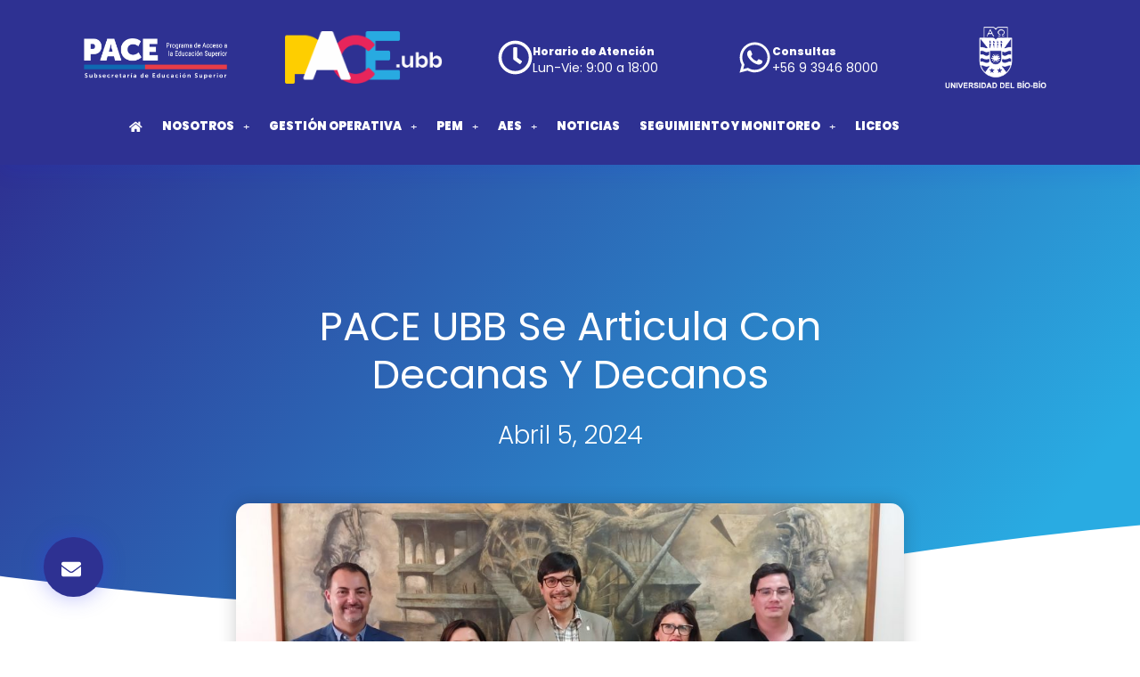

--- FILE ---
content_type: text/html; charset=UTF-8
request_url: https://pace.ubiobio.cl/2024/pace-ubb-se-articula-con-decanas-y-decanos/
body_size: 25561
content:
<!doctype html>
<html dir="ltr" lang="es-CL" prefix="og: https://ogp.me/ns#">
<head>
	<meta charset="UTF-8">
	<meta name="viewport" content="width=device-width, initial-scale=1">
	<link rel="profile" href="https://gmpg.org/xfn/11">
	<title>PACE UBB se articula con decanas y decanos - PACE UBB</title>

		<!-- All in One SEO 4.9.2 - aioseo.com -->
	<meta name="description" content="El Programa de Acceso a la Educación Superior, inició una ronda de reuniones junto a las decanas, decanos y secretarías académicas de las facultades de la Universidad del Bío-Bío. Estas instancias, encabezadas por profesionales de los componentes de Gestión Operativa y Acompañamiento en la Educación Superior, han sido muy valoradas por las autoridades, ya que" />
	<meta name="robots" content="max-image-preview:large" />
	<meta name="author" content="adpace"/>
	<link rel="canonical" href="https://pace.ubiobio.cl/2024/pace-ubb-se-articula-con-decanas-y-decanos/" />
	<meta name="generator" content="All in One SEO (AIOSEO) 4.9.2" />
		<meta property="og:locale" content="es_ES" />
		<meta property="og:site_name" content="PACE UBB - Programa de Acompañamiento a la Educación Superior" />
		<meta property="og:type" content="article" />
		<meta property="og:title" content="PACE UBB se articula con decanas y decanos - PACE UBB" />
		<meta property="og:description" content="El Programa de Acceso a la Educación Superior, inició una ronda de reuniones junto a las decanas, decanos y secretarías académicas de las facultades de la Universidad del Bío-Bío. Estas instancias, encabezadas por profesionales de los componentes de Gestión Operativa y Acompañamiento en la Educación Superior, han sido muy valoradas por las autoridades, ya que" />
		<meta property="og:url" content="https://pace.ubiobio.cl/2024/pace-ubb-se-articula-con-decanas-y-decanos/" />
		<meta property="og:image" content="https://pace.ubiobio.cl/wp-content/uploads/2021/07/Logo-PACENTIA@4x.png" />
		<meta property="og:image:secure_url" content="https://pace.ubiobio.cl/wp-content/uploads/2021/07/Logo-PACENTIA@4x.png" />
		<meta property="article:published_time" content="2024-04-05T00:51:04+00:00" />
		<meta property="article:modified_time" content="2024-04-05T11:39:40+00:00" />
		<meta name="twitter:card" content="summary" />
		<meta name="twitter:title" content="PACE UBB se articula con decanas y decanos - PACE UBB" />
		<meta name="twitter:description" content="El Programa de Acceso a la Educación Superior, inició una ronda de reuniones junto a las decanas, decanos y secretarías académicas de las facultades de la Universidad del Bío-Bío. Estas instancias, encabezadas por profesionales de los componentes de Gestión Operativa y Acompañamiento en la Educación Superior, han sido muy valoradas por las autoridades, ya que" />
		<meta name="twitter:image" content="https://pace.ubiobio.cl/wp-content/uploads/2021/07/Logo-PACENTIA@4x.png" />
		<script type="application/ld+json" class="aioseo-schema">
			{"@context":"https:\/\/schema.org","@graph":[{"@type":"BlogPosting","@id":"https:\/\/pace.ubiobio.cl\/2024\/pace-ubb-se-articula-con-decanas-y-decanos\/#blogposting","name":"PACE UBB se articula con decanas y decanos - PACE UBB","headline":"PACE UBB se articula con decanas y decanos","author":{"@id":"https:\/\/pace.ubiobio.cl\/author\/adpace\/#author"},"publisher":{"@id":"https:\/\/pace.ubiobio.cl\/#organization"},"image":{"@type":"ImageObject","url":"https:\/\/pace.ubiobio.cl\/wp-content\/uploads\/2024\/04\/reunion-decanos-Grande.jpg","width":1920,"height":887},"datePublished":"2024-04-05T00:51:04+00:00","dateModified":"2024-04-05T11:39:40+00:00","inLanguage":"es-CL","mainEntityOfPage":{"@id":"https:\/\/pace.ubiobio.cl\/2024\/pace-ubb-se-articula-con-decanas-y-decanos\/#webpage"},"isPartOf":{"@id":"https:\/\/pace.ubiobio.cl\/2024\/pace-ubb-se-articula-con-decanas-y-decanos\/#webpage"},"articleSection":"Noticias"},{"@type":"BreadcrumbList","@id":"https:\/\/pace.ubiobio.cl\/2024\/pace-ubb-se-articula-con-decanas-y-decanos\/#breadcrumblist","itemListElement":[{"@type":"ListItem","@id":"https:\/\/pace.ubiobio.cl#listItem","position":1,"name":"Home","item":"https:\/\/pace.ubiobio.cl","nextItem":{"@type":"ListItem","@id":"https:\/\/pace.ubiobio.cl\/category\/noticias\/#listItem","name":"Noticias"}},{"@type":"ListItem","@id":"https:\/\/pace.ubiobio.cl\/category\/noticias\/#listItem","position":2,"name":"Noticias","item":"https:\/\/pace.ubiobio.cl\/category\/noticias\/","nextItem":{"@type":"ListItem","@id":"https:\/\/pace.ubiobio.cl\/2024\/pace-ubb-se-articula-con-decanas-y-decanos\/#listItem","name":"PACE UBB se articula con decanas y decanos"},"previousItem":{"@type":"ListItem","@id":"https:\/\/pace.ubiobio.cl#listItem","name":"Home"}},{"@type":"ListItem","@id":"https:\/\/pace.ubiobio.cl\/2024\/pace-ubb-se-articula-con-decanas-y-decanos\/#listItem","position":3,"name":"PACE UBB se articula con decanas y decanos","previousItem":{"@type":"ListItem","@id":"https:\/\/pace.ubiobio.cl\/category\/noticias\/#listItem","name":"Noticias"}}]},{"@type":"Organization","@id":"https:\/\/pace.ubiobio.cl\/#organization","name":"PACE UBB","description":"Programa de Acompa\u00f1amiento a la Educaci\u00f3n Superior","url":"https:\/\/pace.ubiobio.cl\/","logo":{"@type":"ImageObject","url":"https:\/\/pace.ubiobio.cl\/wp-content\/uploads\/2021\/07\/Logo-PACENTIA@4x.png","@id":"https:\/\/pace.ubiobio.cl\/2024\/pace-ubb-se-articula-con-decanas-y-decanos\/#organizationLogo","width":3239,"height":1059},"image":{"@id":"https:\/\/pace.ubiobio.cl\/2024\/pace-ubb-se-articula-con-decanas-y-decanos\/#organizationLogo"}},{"@type":"Person","@id":"https:\/\/pace.ubiobio.cl\/author\/adpace\/#author","url":"https:\/\/pace.ubiobio.cl\/author\/adpace\/","name":"adpace","image":{"@type":"ImageObject","@id":"https:\/\/pace.ubiobio.cl\/2024\/pace-ubb-se-articula-con-decanas-y-decanos\/#authorImage","url":"https:\/\/secure.gravatar.com\/avatar\/cb0cdce29c2b385642a08dbf40089c63358166740c40ff850d5e52f67df7f767?s=96&d=mm&r=g","width":96,"height":96,"caption":"adpace"}},{"@type":"WebPage","@id":"https:\/\/pace.ubiobio.cl\/2024\/pace-ubb-se-articula-con-decanas-y-decanos\/#webpage","url":"https:\/\/pace.ubiobio.cl\/2024\/pace-ubb-se-articula-con-decanas-y-decanos\/","name":"PACE UBB se articula con decanas y decanos - PACE UBB","description":"El Programa de Acceso a la Educaci\u00f3n Superior, inici\u00f3 una ronda de reuniones junto a las decanas, decanos y secretar\u00edas acad\u00e9micas de las facultades de la Universidad del B\u00edo-B\u00edo. Estas instancias, encabezadas por profesionales de los componentes de Gesti\u00f3n Operativa y Acompa\u00f1amiento en la Educaci\u00f3n Superior, han sido muy valoradas por las autoridades, ya que","inLanguage":"es-CL","isPartOf":{"@id":"https:\/\/pace.ubiobio.cl\/#website"},"breadcrumb":{"@id":"https:\/\/pace.ubiobio.cl\/2024\/pace-ubb-se-articula-con-decanas-y-decanos\/#breadcrumblist"},"author":{"@id":"https:\/\/pace.ubiobio.cl\/author\/adpace\/#author"},"creator":{"@id":"https:\/\/pace.ubiobio.cl\/author\/adpace\/#author"},"image":{"@type":"ImageObject","url":"https:\/\/pace.ubiobio.cl\/wp-content\/uploads\/2024\/04\/reunion-decanos-Grande.jpg","@id":"https:\/\/pace.ubiobio.cl\/2024\/pace-ubb-se-articula-con-decanas-y-decanos\/#mainImage","width":1920,"height":887},"primaryImageOfPage":{"@id":"https:\/\/pace.ubiobio.cl\/2024\/pace-ubb-se-articula-con-decanas-y-decanos\/#mainImage"},"datePublished":"2024-04-05T00:51:04+00:00","dateModified":"2024-04-05T11:39:40+00:00"},{"@type":"WebSite","@id":"https:\/\/pace.ubiobio.cl\/#website","url":"https:\/\/pace.ubiobio.cl\/","name":"PACE UBB","description":"Programa de Acompa\u00f1amiento a la Educaci\u00f3n Superior","inLanguage":"es-CL","publisher":{"@id":"https:\/\/pace.ubiobio.cl\/#organization"}}]}
		</script>
		<!-- All in One SEO -->

<link rel='dns-prefetch' href='//www.googletagmanager.com' />
<link rel="alternate" type="application/rss+xml" title="PACE UBB &raquo; Feed" href="https://pace.ubiobio.cl/feed/" />
<link rel="alternate" type="application/rss+xml" title="PACE UBB &raquo; Feed de comentarios" href="https://pace.ubiobio.cl/comments/feed/" />
<link rel="alternate" type="application/rss+xml" title="PACE UBB &raquo; PACE UBB se articula con decanas y decanos Feed de comentarios" href="https://pace.ubiobio.cl/2024/pace-ubb-se-articula-con-decanas-y-decanos/feed/" />
<link rel="alternate" title="oEmbed (JSON)" type="application/json+oembed" href="https://pace.ubiobio.cl/wp-json/oembed/1.0/embed?url=https%3A%2F%2Fpace.ubiobio.cl%2F2024%2Fpace-ubb-se-articula-con-decanas-y-decanos%2F" />
<link rel="alternate" title="oEmbed (XML)" type="text/xml+oembed" href="https://pace.ubiobio.cl/wp-json/oembed/1.0/embed?url=https%3A%2F%2Fpace.ubiobio.cl%2F2024%2Fpace-ubb-se-articula-con-decanas-y-decanos%2F&#038;format=xml" />
<style id='wp-img-auto-sizes-contain-inline-css'>
img:is([sizes=auto i],[sizes^="auto," i]){contain-intrinsic-size:3000px 1500px}
/*# sourceURL=wp-img-auto-sizes-contain-inline-css */
</style>
<style id='wp-emoji-styles-inline-css'>

	img.wp-smiley, img.emoji {
		display: inline !important;
		border: none !important;
		box-shadow: none !important;
		height: 1em !important;
		width: 1em !important;
		margin: 0 0.07em !important;
		vertical-align: -0.1em !important;
		background: none !important;
		padding: 0 !important;
	}
/*# sourceURL=wp-emoji-styles-inline-css */
</style>
<link rel='stylesheet' id='wp-block-library-css' href='https://pace.ubiobio.cl/wp-includes/css/dist/block-library/style.min.css?ver=6.9' media='all' />
<style id='wp-block-paragraph-inline-css'>
.is-small-text{font-size:.875em}.is-regular-text{font-size:1em}.is-large-text{font-size:2.25em}.is-larger-text{font-size:3em}.has-drop-cap:not(:focus):first-letter{float:left;font-size:8.4em;font-style:normal;font-weight:100;line-height:.68;margin:.05em .1em 0 0;text-transform:uppercase}body.rtl .has-drop-cap:not(:focus):first-letter{float:none;margin-left:.1em}p.has-drop-cap.has-background{overflow:hidden}:root :where(p.has-background){padding:1.25em 2.375em}:where(p.has-text-color:not(.has-link-color)) a{color:inherit}p.has-text-align-left[style*="writing-mode:vertical-lr"],p.has-text-align-right[style*="writing-mode:vertical-rl"]{rotate:180deg}
/*# sourceURL=https://pace.ubiobio.cl/wp-includes/blocks/paragraph/style.min.css */
</style>
<style id='global-styles-inline-css'>
:root{--wp--preset--aspect-ratio--square: 1;--wp--preset--aspect-ratio--4-3: 4/3;--wp--preset--aspect-ratio--3-4: 3/4;--wp--preset--aspect-ratio--3-2: 3/2;--wp--preset--aspect-ratio--2-3: 2/3;--wp--preset--aspect-ratio--16-9: 16/9;--wp--preset--aspect-ratio--9-16: 9/16;--wp--preset--color--black: #000000;--wp--preset--color--cyan-bluish-gray: #abb8c3;--wp--preset--color--white: #ffffff;--wp--preset--color--pale-pink: #f78da7;--wp--preset--color--vivid-red: #cf2e2e;--wp--preset--color--luminous-vivid-orange: #ff6900;--wp--preset--color--luminous-vivid-amber: #fcb900;--wp--preset--color--light-green-cyan: #7bdcb5;--wp--preset--color--vivid-green-cyan: #00d084;--wp--preset--color--pale-cyan-blue: #8ed1fc;--wp--preset--color--vivid-cyan-blue: #0693e3;--wp--preset--color--vivid-purple: #9b51e0;--wp--preset--gradient--vivid-cyan-blue-to-vivid-purple: linear-gradient(135deg,rgb(6,147,227) 0%,rgb(155,81,224) 100%);--wp--preset--gradient--light-green-cyan-to-vivid-green-cyan: linear-gradient(135deg,rgb(122,220,180) 0%,rgb(0,208,130) 100%);--wp--preset--gradient--luminous-vivid-amber-to-luminous-vivid-orange: linear-gradient(135deg,rgb(252,185,0) 0%,rgb(255,105,0) 100%);--wp--preset--gradient--luminous-vivid-orange-to-vivid-red: linear-gradient(135deg,rgb(255,105,0) 0%,rgb(207,46,46) 100%);--wp--preset--gradient--very-light-gray-to-cyan-bluish-gray: linear-gradient(135deg,rgb(238,238,238) 0%,rgb(169,184,195) 100%);--wp--preset--gradient--cool-to-warm-spectrum: linear-gradient(135deg,rgb(74,234,220) 0%,rgb(151,120,209) 20%,rgb(207,42,186) 40%,rgb(238,44,130) 60%,rgb(251,105,98) 80%,rgb(254,248,76) 100%);--wp--preset--gradient--blush-light-purple: linear-gradient(135deg,rgb(255,206,236) 0%,rgb(152,150,240) 100%);--wp--preset--gradient--blush-bordeaux: linear-gradient(135deg,rgb(254,205,165) 0%,rgb(254,45,45) 50%,rgb(107,0,62) 100%);--wp--preset--gradient--luminous-dusk: linear-gradient(135deg,rgb(255,203,112) 0%,rgb(199,81,192) 50%,rgb(65,88,208) 100%);--wp--preset--gradient--pale-ocean: linear-gradient(135deg,rgb(255,245,203) 0%,rgb(182,227,212) 50%,rgb(51,167,181) 100%);--wp--preset--gradient--electric-grass: linear-gradient(135deg,rgb(202,248,128) 0%,rgb(113,206,126) 100%);--wp--preset--gradient--midnight: linear-gradient(135deg,rgb(2,3,129) 0%,rgb(40,116,252) 100%);--wp--preset--font-size--small: 13px;--wp--preset--font-size--medium: 20px;--wp--preset--font-size--large: 36px;--wp--preset--font-size--x-large: 42px;--wp--preset--spacing--20: 0.44rem;--wp--preset--spacing--30: 0.67rem;--wp--preset--spacing--40: 1rem;--wp--preset--spacing--50: 1.5rem;--wp--preset--spacing--60: 2.25rem;--wp--preset--spacing--70: 3.38rem;--wp--preset--spacing--80: 5.06rem;--wp--preset--shadow--natural: 6px 6px 9px rgba(0, 0, 0, 0.2);--wp--preset--shadow--deep: 12px 12px 50px rgba(0, 0, 0, 0.4);--wp--preset--shadow--sharp: 6px 6px 0px rgba(0, 0, 0, 0.2);--wp--preset--shadow--outlined: 6px 6px 0px -3px rgb(255, 255, 255), 6px 6px rgb(0, 0, 0);--wp--preset--shadow--crisp: 6px 6px 0px rgb(0, 0, 0);}:root { --wp--style--global--content-size: 800px;--wp--style--global--wide-size: 1200px; }:where(body) { margin: 0; }.wp-site-blocks > .alignleft { float: left; margin-right: 2em; }.wp-site-blocks > .alignright { float: right; margin-left: 2em; }.wp-site-blocks > .aligncenter { justify-content: center; margin-left: auto; margin-right: auto; }:where(.wp-site-blocks) > * { margin-block-start: 24px; margin-block-end: 0; }:where(.wp-site-blocks) > :first-child { margin-block-start: 0; }:where(.wp-site-blocks) > :last-child { margin-block-end: 0; }:root { --wp--style--block-gap: 24px; }:root :where(.is-layout-flow) > :first-child{margin-block-start: 0;}:root :where(.is-layout-flow) > :last-child{margin-block-end: 0;}:root :where(.is-layout-flow) > *{margin-block-start: 24px;margin-block-end: 0;}:root :where(.is-layout-constrained) > :first-child{margin-block-start: 0;}:root :where(.is-layout-constrained) > :last-child{margin-block-end: 0;}:root :where(.is-layout-constrained) > *{margin-block-start: 24px;margin-block-end: 0;}:root :where(.is-layout-flex){gap: 24px;}:root :where(.is-layout-grid){gap: 24px;}.is-layout-flow > .alignleft{float: left;margin-inline-start: 0;margin-inline-end: 2em;}.is-layout-flow > .alignright{float: right;margin-inline-start: 2em;margin-inline-end: 0;}.is-layout-flow > .aligncenter{margin-left: auto !important;margin-right: auto !important;}.is-layout-constrained > .alignleft{float: left;margin-inline-start: 0;margin-inline-end: 2em;}.is-layout-constrained > .alignright{float: right;margin-inline-start: 2em;margin-inline-end: 0;}.is-layout-constrained > .aligncenter{margin-left: auto !important;margin-right: auto !important;}.is-layout-constrained > :where(:not(.alignleft):not(.alignright):not(.alignfull)){max-width: var(--wp--style--global--content-size);margin-left: auto !important;margin-right: auto !important;}.is-layout-constrained > .alignwide{max-width: var(--wp--style--global--wide-size);}body .is-layout-flex{display: flex;}.is-layout-flex{flex-wrap: wrap;align-items: center;}.is-layout-flex > :is(*, div){margin: 0;}body .is-layout-grid{display: grid;}.is-layout-grid > :is(*, div){margin: 0;}body{padding-top: 0px;padding-right: 0px;padding-bottom: 0px;padding-left: 0px;}a:where(:not(.wp-element-button)){text-decoration: underline;}:root :where(.wp-element-button, .wp-block-button__link){background-color: #32373c;border-width: 0;color: #fff;font-family: inherit;font-size: inherit;font-style: inherit;font-weight: inherit;letter-spacing: inherit;line-height: inherit;padding-top: calc(0.667em + 2px);padding-right: calc(1.333em + 2px);padding-bottom: calc(0.667em + 2px);padding-left: calc(1.333em + 2px);text-decoration: none;text-transform: inherit;}.has-black-color{color: var(--wp--preset--color--black) !important;}.has-cyan-bluish-gray-color{color: var(--wp--preset--color--cyan-bluish-gray) !important;}.has-white-color{color: var(--wp--preset--color--white) !important;}.has-pale-pink-color{color: var(--wp--preset--color--pale-pink) !important;}.has-vivid-red-color{color: var(--wp--preset--color--vivid-red) !important;}.has-luminous-vivid-orange-color{color: var(--wp--preset--color--luminous-vivid-orange) !important;}.has-luminous-vivid-amber-color{color: var(--wp--preset--color--luminous-vivid-amber) !important;}.has-light-green-cyan-color{color: var(--wp--preset--color--light-green-cyan) !important;}.has-vivid-green-cyan-color{color: var(--wp--preset--color--vivid-green-cyan) !important;}.has-pale-cyan-blue-color{color: var(--wp--preset--color--pale-cyan-blue) !important;}.has-vivid-cyan-blue-color{color: var(--wp--preset--color--vivid-cyan-blue) !important;}.has-vivid-purple-color{color: var(--wp--preset--color--vivid-purple) !important;}.has-black-background-color{background-color: var(--wp--preset--color--black) !important;}.has-cyan-bluish-gray-background-color{background-color: var(--wp--preset--color--cyan-bluish-gray) !important;}.has-white-background-color{background-color: var(--wp--preset--color--white) !important;}.has-pale-pink-background-color{background-color: var(--wp--preset--color--pale-pink) !important;}.has-vivid-red-background-color{background-color: var(--wp--preset--color--vivid-red) !important;}.has-luminous-vivid-orange-background-color{background-color: var(--wp--preset--color--luminous-vivid-orange) !important;}.has-luminous-vivid-amber-background-color{background-color: var(--wp--preset--color--luminous-vivid-amber) !important;}.has-light-green-cyan-background-color{background-color: var(--wp--preset--color--light-green-cyan) !important;}.has-vivid-green-cyan-background-color{background-color: var(--wp--preset--color--vivid-green-cyan) !important;}.has-pale-cyan-blue-background-color{background-color: var(--wp--preset--color--pale-cyan-blue) !important;}.has-vivid-cyan-blue-background-color{background-color: var(--wp--preset--color--vivid-cyan-blue) !important;}.has-vivid-purple-background-color{background-color: var(--wp--preset--color--vivid-purple) !important;}.has-black-border-color{border-color: var(--wp--preset--color--black) !important;}.has-cyan-bluish-gray-border-color{border-color: var(--wp--preset--color--cyan-bluish-gray) !important;}.has-white-border-color{border-color: var(--wp--preset--color--white) !important;}.has-pale-pink-border-color{border-color: var(--wp--preset--color--pale-pink) !important;}.has-vivid-red-border-color{border-color: var(--wp--preset--color--vivid-red) !important;}.has-luminous-vivid-orange-border-color{border-color: var(--wp--preset--color--luminous-vivid-orange) !important;}.has-luminous-vivid-amber-border-color{border-color: var(--wp--preset--color--luminous-vivid-amber) !important;}.has-light-green-cyan-border-color{border-color: var(--wp--preset--color--light-green-cyan) !important;}.has-vivid-green-cyan-border-color{border-color: var(--wp--preset--color--vivid-green-cyan) !important;}.has-pale-cyan-blue-border-color{border-color: var(--wp--preset--color--pale-cyan-blue) !important;}.has-vivid-cyan-blue-border-color{border-color: var(--wp--preset--color--vivid-cyan-blue) !important;}.has-vivid-purple-border-color{border-color: var(--wp--preset--color--vivid-purple) !important;}.has-vivid-cyan-blue-to-vivid-purple-gradient-background{background: var(--wp--preset--gradient--vivid-cyan-blue-to-vivid-purple) !important;}.has-light-green-cyan-to-vivid-green-cyan-gradient-background{background: var(--wp--preset--gradient--light-green-cyan-to-vivid-green-cyan) !important;}.has-luminous-vivid-amber-to-luminous-vivid-orange-gradient-background{background: var(--wp--preset--gradient--luminous-vivid-amber-to-luminous-vivid-orange) !important;}.has-luminous-vivid-orange-to-vivid-red-gradient-background{background: var(--wp--preset--gradient--luminous-vivid-orange-to-vivid-red) !important;}.has-very-light-gray-to-cyan-bluish-gray-gradient-background{background: var(--wp--preset--gradient--very-light-gray-to-cyan-bluish-gray) !important;}.has-cool-to-warm-spectrum-gradient-background{background: var(--wp--preset--gradient--cool-to-warm-spectrum) !important;}.has-blush-light-purple-gradient-background{background: var(--wp--preset--gradient--blush-light-purple) !important;}.has-blush-bordeaux-gradient-background{background: var(--wp--preset--gradient--blush-bordeaux) !important;}.has-luminous-dusk-gradient-background{background: var(--wp--preset--gradient--luminous-dusk) !important;}.has-pale-ocean-gradient-background{background: var(--wp--preset--gradient--pale-ocean) !important;}.has-electric-grass-gradient-background{background: var(--wp--preset--gradient--electric-grass) !important;}.has-midnight-gradient-background{background: var(--wp--preset--gradient--midnight) !important;}.has-small-font-size{font-size: var(--wp--preset--font-size--small) !important;}.has-medium-font-size{font-size: var(--wp--preset--font-size--medium) !important;}.has-large-font-size{font-size: var(--wp--preset--font-size--large) !important;}.has-x-large-font-size{font-size: var(--wp--preset--font-size--x-large) !important;}
/*# sourceURL=global-styles-inline-css */
</style>

<link rel='stylesheet' id='hello-elementor-css' href='https://pace.ubiobio.cl/wp-content/themes/hello-elementor/assets/css/reset.css?ver=3.4.4' media='all' />
<link rel='stylesheet' id='hello-elementor-theme-style-css' href='https://pace.ubiobio.cl/wp-content/themes/hello-elementor/assets/css/theme.css?ver=3.4.4' media='all' />
<link rel='stylesheet' id='hello-elementor-header-footer-css' href='https://pace.ubiobio.cl/wp-content/themes/hello-elementor/assets/css/header-footer.css?ver=3.4.4' media='all' />
<link rel='stylesheet' id='elementor-frontend-css' href='https://pace.ubiobio.cl/wp-content/plugins/elementor/assets/css/frontend.min.css?ver=3.32.4' media='all' />
<link rel='stylesheet' id='elementor-post-6-css' href='https://pace.ubiobio.cl/wp-content/uploads/elementor/css/post-6.css?ver=1767071572' media='all' />
<link rel='stylesheet' id='wpdreams-asl-basic-css' href='https://pace.ubiobio.cl/wp-content/plugins/ajax-search-lite/css/style.basic.css?ver=4.13.4' media='all' />
<style id='wpdreams-asl-basic-inline-css'>

					div[id*='ajaxsearchlitesettings'].searchsettings .asl_option_inner label {
						font-size: 0px !important;
						color: rgba(0, 0, 0, 0);
					}
					div[id*='ajaxsearchlitesettings'].searchsettings .asl_option_inner label:after {
						font-size: 11px !important;
						position: absolute;
						top: 0;
						left: 0;
						z-index: 1;
					}
					.asl_w_container {
						width: 100%;
						margin: 0px 0px 0px 0px;
						min-width: 200px;
					}
					div[id*='ajaxsearchlite'].asl_m {
						width: 100%;
					}
					div[id*='ajaxsearchliteres'].wpdreams_asl_results div.resdrg span.highlighted {
						font-weight: bold;
						color: rgba(217, 49, 43, 1);
						background-color: rgba(238, 238, 238, 1);
					}
					div[id*='ajaxsearchliteres'].wpdreams_asl_results .results img.asl_image {
						width: 70px;
						height: 70px;
						object-fit: cover;
					}
					div[id*='ajaxsearchlite'].asl_r .results {
						max-height: none;
					}
					div[id*='ajaxsearchlite'].asl_r {
						position: absolute;
					}
				
							.asl_w, .asl_w * {font-family:inherit !important;}
							.asl_m input[type=search]::placeholder{font-family:inherit !important;}
							.asl_m input[type=search]::-webkit-input-placeholder{font-family:inherit !important;}
							.asl_m input[type=search]::-moz-placeholder{font-family:inherit !important;}
							.asl_m input[type=search]:-ms-input-placeholder{font-family:inherit !important;}
						
						div.asl_r.asl_w.vertical .results .item::after {
							display: block;
							position: absolute;
							bottom: 0;
							content: '';
							height: 1px;
							width: 100%;
							background: #D8D8D8;
						}
						div.asl_r.asl_w.vertical .results .item.asl_last_item::after {
							display: none;
						}
					
/*# sourceURL=wpdreams-asl-basic-inline-css */
</style>
<link rel='stylesheet' id='wpdreams-asl-instance-css' href='https://pace.ubiobio.cl/wp-content/plugins/ajax-search-lite/css/style-curvy-blue.css?ver=4.13.4' media='all' />
<link rel='stylesheet' id='widget-image-css' href='https://pace.ubiobio.cl/wp-content/plugins/elementor/assets/css/widget-image.min.css?ver=3.32.4' media='all' />
<link rel='stylesheet' id='widget-nav-menu-css' href='https://pace.ubiobio.cl/wp-content/plugins/elementor-pro/assets/css/widget-nav-menu.min.css?ver=3.32.2' media='all' />
<link rel='stylesheet' id='e-animation-pulse-grow-css' href='https://pace.ubiobio.cl/wp-content/plugins/elementor/assets/lib/animations/styles/e-animation-pulse-grow.min.css?ver=3.32.4' media='all' />
<link rel='stylesheet' id='widget-icon-box-css' href='https://pace.ubiobio.cl/wp-content/plugins/elementor/assets/css/widget-icon-box.min.css?ver=3.32.4' media='all' />
<link rel='stylesheet' id='e-motion-fx-css' href='https://pace.ubiobio.cl/wp-content/plugins/elementor-pro/assets/css/modules/motion-fx.min.css?ver=3.32.2' media='all' />
<link rel='stylesheet' id='e-animation-float-css' href='https://pace.ubiobio.cl/wp-content/plugins/elementor/assets/lib/animations/styles/e-animation-float.min.css?ver=3.32.4' media='all' />
<link rel='stylesheet' id='widget-divider-css' href='https://pace.ubiobio.cl/wp-content/plugins/elementor/assets/css/widget-divider.min.css?ver=3.32.4' media='all' />
<link rel='stylesheet' id='e-animation-fadeInUp-css' href='https://pace.ubiobio.cl/wp-content/plugins/elementor/assets/lib/animations/styles/fadeInUp.min.css?ver=3.32.4' media='all' />
<link rel='stylesheet' id='widget-heading-css' href='https://pace.ubiobio.cl/wp-content/plugins/elementor/assets/css/widget-heading.min.css?ver=3.32.4' media='all' />
<link rel='stylesheet' id='e-animation-shrink-css' href='https://pace.ubiobio.cl/wp-content/plugins/elementor/assets/lib/animations/styles/e-animation-shrink.min.css?ver=3.32.4' media='all' />
<link rel='stylesheet' id='widget-social-icons-css' href='https://pace.ubiobio.cl/wp-content/plugins/elementor/assets/css/widget-social-icons.min.css?ver=3.32.4' media='all' />
<link rel='stylesheet' id='e-apple-webkit-css' href='https://pace.ubiobio.cl/wp-content/plugins/elementor/assets/css/conditionals/apple-webkit.min.css?ver=3.32.4' media='all' />
<link rel='stylesheet' id='widget-post-info-css' href='https://pace.ubiobio.cl/wp-content/plugins/elementor-pro/assets/css/widget-post-info.min.css?ver=3.32.2' media='all' />
<link rel='stylesheet' id='widget-icon-list-css' href='https://pace.ubiobio.cl/wp-content/plugins/elementor/assets/css/widget-icon-list.min.css?ver=3.32.4' media='all' />
<link rel='stylesheet' id='e-shapes-css' href='https://pace.ubiobio.cl/wp-content/plugins/elementor/assets/css/conditionals/shapes.min.css?ver=3.32.4' media='all' />
<link rel='stylesheet' id='widget-spacer-css' href='https://pace.ubiobio.cl/wp-content/plugins/elementor/assets/css/widget-spacer.min.css?ver=3.32.4' media='all' />
<link rel='stylesheet' id='widget-share-buttons-css' href='https://pace.ubiobio.cl/wp-content/plugins/elementor-pro/assets/css/widget-share-buttons.min.css?ver=3.32.2' media='all' />
<link rel='stylesheet' id='widget-post-navigation-css' href='https://pace.ubiobio.cl/wp-content/plugins/elementor-pro/assets/css/widget-post-navigation.min.css?ver=3.32.2' media='all' />
<link rel='stylesheet' id='widget-posts-css' href='https://pace.ubiobio.cl/wp-content/plugins/elementor-pro/assets/css/widget-posts.min.css?ver=3.32.2' media='all' />
<link rel='stylesheet' id='font-awesome-5-all-css' href='https://pace.ubiobio.cl/wp-content/plugins/elementor/assets/lib/font-awesome/css/all.min.css?ver=3.32.4' media='all' />
<link rel='stylesheet' id='font-awesome-4-shim-css' href='https://pace.ubiobio.cl/wp-content/plugins/elementor/assets/lib/font-awesome/css/v4-shims.min.css?ver=3.32.4' media='all' />
<link rel='stylesheet' id='elementor-post-9936-css' href='https://pace.ubiobio.cl/wp-content/uploads/elementor/css/post-9936.css?ver=1767194389' media='all' />
<link rel='stylesheet' id='elementor-post-846-css' href='https://pace.ubiobio.cl/wp-content/uploads/elementor/css/post-846.css?ver=1767071572' media='all' />
<link rel='stylesheet' id='elementor-post-533-css' href='https://pace.ubiobio.cl/wp-content/uploads/elementor/css/post-533.css?ver=1767071572' media='all' />
<link rel='stylesheet' id='elementor-post-7790-css' href='https://pace.ubiobio.cl/wp-content/uploads/elementor/css/post-7790.css?ver=1767081565' media='all' />
<link rel='stylesheet' id='elementor-gf-local-poppins-css' href='https://pace.ubiobio.cl/wp-content/uploads/elementor/google-fonts/css/poppins.css?ver=1749522801' media='all' />
<link rel='stylesheet' id='elementor-gf-local-robotoslab-css' href='https://pace.ubiobio.cl/wp-content/uploads/elementor/google-fonts/css/robotoslab.css?ver=1749522805' media='all' />
<link rel='stylesheet' id='elementor-gf-local-roboto-css' href='https://pace.ubiobio.cl/wp-content/uploads/elementor/google-fonts/css/roboto.css?ver=1749522816' media='all' />
<link rel='stylesheet' id='elementor-gf-local-montserrat-css' href='https://pace.ubiobio.cl/wp-content/uploads/elementor/google-fonts/css/montserrat.css?ver=1749524296' media='all' />
<link rel='stylesheet' id='elementor-gf-local-varelaround-css' href='https://pace.ubiobio.cl/wp-content/uploads/elementor/google-fonts/css/varelaround.css?ver=1749524297' media='all' />
<script src="https://pace.ubiobio.cl/wp-includes/js/jquery/jquery.min.js?ver=3.7.1" id="jquery-core-js"></script>
<script src="https://pace.ubiobio.cl/wp-includes/js/jquery/jquery-migrate.min.js?ver=3.4.1" id="jquery-migrate-js"></script>
<script src="https://pace.ubiobio.cl/wp-content/plugins/elementor/assets/lib/font-awesome/js/v4-shims.min.js?ver=3.32.4" id="font-awesome-4-shim-js"></script>

<!-- Fragmento de código de la etiqueta de Google (gtag.js) agregada por Site Kit -->
<!-- Fragmento de código de Google Analytics agregado por Site Kit -->
<script src="https://www.googletagmanager.com/gtag/js?id=G-93KFBZVSEW" id="google_gtagjs-js" async></script>
<script id="google_gtagjs-js-after">
window.dataLayer = window.dataLayer || [];function gtag(){dataLayer.push(arguments);}
gtag("set","linker",{"domains":["pace.ubiobio.cl"]});
gtag("js", new Date());
gtag("set", "developer_id.dZTNiMT", true);
gtag("config", "G-93KFBZVSEW", {"googlesitekit_post_type":"post","googlesitekit_post_date":"20240405"});
 window._googlesitekit = window._googlesitekit || {}; window._googlesitekit.throttledEvents = []; window._googlesitekit.gtagEvent = (name, data) => { var key = JSON.stringify( { name, data } ); if ( !! window._googlesitekit.throttledEvents[ key ] ) { return; } window._googlesitekit.throttledEvents[ key ] = true; setTimeout( () => { delete window._googlesitekit.throttledEvents[ key ]; }, 5 ); gtag( "event", name, { ...data, event_source: "site-kit" } ); }; 
//# sourceURL=google_gtagjs-js-after
</script>
<link rel="https://api.w.org/" href="https://pace.ubiobio.cl/wp-json/" /><link rel="alternate" title="JSON" type="application/json" href="https://pace.ubiobio.cl/wp-json/wp/v2/posts/9936" /><link rel="EditURI" type="application/rsd+xml" title="RSD" href="https://pace.ubiobio.cl/xmlrpc.php?rsd" />
<meta name="generator" content="WordPress 6.9" />
<link rel='shortlink' href='https://pace.ubiobio.cl/?p=9936' />
<meta name="generator" content="Site Kit by Google 1.168.0" />				<link rel="preconnect" href="https://fonts.gstatic.com" crossorigin />
				<link rel="preload" as="style" href="//fonts.googleapis.com/css?family=Open+Sans&display=swap" />
								<link rel="stylesheet" href="//fonts.googleapis.com/css?family=Open+Sans&display=swap" media="all" />
				<meta name="generator" content="Elementor 3.32.4; features: e_font_icon_svg, additional_custom_breakpoints; settings: css_print_method-external, google_font-enabled, font_display-auto">
			<style>
				.e-con.e-parent:nth-of-type(n+4):not(.e-lazyloaded):not(.e-no-lazyload),
				.e-con.e-parent:nth-of-type(n+4):not(.e-lazyloaded):not(.e-no-lazyload) * {
					background-image: none !important;
				}
				@media screen and (max-height: 1024px) {
					.e-con.e-parent:nth-of-type(n+3):not(.e-lazyloaded):not(.e-no-lazyload),
					.e-con.e-parent:nth-of-type(n+3):not(.e-lazyloaded):not(.e-no-lazyload) * {
						background-image: none !important;
					}
				}
				@media screen and (max-height: 640px) {
					.e-con.e-parent:nth-of-type(n+2):not(.e-lazyloaded):not(.e-no-lazyload),
					.e-con.e-parent:nth-of-type(n+2):not(.e-lazyloaded):not(.e-no-lazyload) * {
						background-image: none !important;
					}
				}
			</style>
			<link rel="icon" href="https://pace.ubiobio.cl/wp-content/uploads/2021/07/cropped-Icono-PACE-32x32.png" sizes="32x32" />
<link rel="icon" href="https://pace.ubiobio.cl/wp-content/uploads/2021/07/cropped-Icono-PACE-192x192.png" sizes="192x192" />
<link rel="apple-touch-icon" href="https://pace.ubiobio.cl/wp-content/uploads/2021/07/cropped-Icono-PACE-180x180.png" />
<meta name="msapplication-TileImage" content="https://pace.ubiobio.cl/wp-content/uploads/2021/07/cropped-Icono-PACE-270x270.png" />
		<style id="wp-custom-css">
			.post-password-form {
	padding: 200px 100px;
	height: 100%;
	color: #2E3192;


		</style>
		</head>
<body class="wp-singular post-template-default single single-post postid-9936 single-format-standard wp-custom-logo wp-embed-responsive wp-theme-hello-elementor hello-elementor-default elementor-default elementor-kit-6 elementor-page elementor-page-9936 elementor-page-7790">


<a class="skip-link screen-reader-text" href="#content">Ir al contenido</a>

		<header data-elementor-type="header" data-elementor-id="846" class="elementor elementor-846 elementor-location-header" data-elementor-post-type="elementor_library">
					<section class="elementor-section elementor-top-section elementor-element elementor-element-22c955d elementor-section-boxed elementor-section-height-default elementor-section-height-default" data-id="22c955d" data-element_type="section" data-settings="{&quot;background_background&quot;:&quot;classic&quot;}">
						<div class="elementor-container elementor-column-gap-default">
					<header class="elementor-column elementor-col-100 elementor-top-column elementor-element elementor-element-45e23d9" data-id="45e23d9" data-element_type="column">
			<div class="elementor-widget-wrap elementor-element-populated">
						<section class="elementor-section elementor-inner-section elementor-element elementor-element-4790c04 elementor-reverse-mobile elementor-section-boxed elementor-section-height-default elementor-section-height-default" data-id="4790c04" data-element_type="section">
						<div class="elementor-container elementor-column-gap-default">
					<div class="elementor-column elementor-col-20 elementor-inner-column elementor-element elementor-element-e1b85fc" data-id="e1b85fc" data-element_type="column">
			<div class="elementor-widget-wrap elementor-element-populated">
						<div class="elementor-element elementor-element-505c5e8 elementor-hidden-phone elementor-widget elementor-widget-image" data-id="505c5e8" data-element_type="widget" data-widget_type="image.default">
				<div class="elementor-widget-container">
																<a href="https://pace.mineduc.cl/">
							<img fetchpriority="high" width="614" height="196" src="https://pace.ubiobio.cl/wp-content/uploads/2021/07/LOGOPACE_blanco-1.png" class="attachment-full size-full wp-image-10666" alt="" srcset="https://pace.ubiobio.cl/wp-content/uploads/2021/07/LOGOPACE_blanco-1.png 614w, https://pace.ubiobio.cl/wp-content/uploads/2021/07/LOGOPACE_blanco-1-300x96.png 300w" sizes="(max-width: 614px) 100vw, 614px" />								</a>
															</div>
				</div>
					</div>
		</div>
				<div class="elementor-column elementor-col-20 elementor-inner-column elementor-element elementor-element-5be6856" data-id="5be6856" data-element_type="column">
			<div class="elementor-widget-wrap elementor-element-populated">
						<div class="elementor-element elementor-element-21c6bee elementor-widget-mobile__width-initial elementor-widget elementor-widget-image" data-id="21c6bee" data-element_type="widget" data-widget_type="image.default">
				<div class="elementor-widget-container">
																<a href="https://pace.ubiobio.cl/">
							<img width="4418" height="1484" src="https://pace.ubiobio.cl/wp-content/uploads/2021/01/Pace@4x.png" class="attachment-full size-full wp-image-16" alt="" srcset="https://pace.ubiobio.cl/wp-content/uploads/2021/01/Pace@4x.png 4418w, https://pace.ubiobio.cl/wp-content/uploads/2021/01/Pace@4x-300x101.png 300w, https://pace.ubiobio.cl/wp-content/uploads/2021/01/Pace@4x-1024x344.png 1024w, https://pace.ubiobio.cl/wp-content/uploads/2021/01/Pace@4x-768x258.png 768w, https://pace.ubiobio.cl/wp-content/uploads/2021/01/Pace@4x-1536x516.png 1536w, https://pace.ubiobio.cl/wp-content/uploads/2021/01/Pace@4x-2048x688.png 2048w" sizes="(max-width: 4418px) 100vw, 4418px" />								</a>
															</div>
				</div>
					</div>
		</div>
				<div class="elementor-column elementor-col-20 elementor-inner-column elementor-element elementor-element-c7f78b7" data-id="c7f78b7" data-element_type="column">
			<div class="elementor-widget-wrap elementor-element-populated">
						<div class="elementor-element elementor-element-b1f210a elementor-nav-menu__align-end elementor-nav-menu--stretch elementor-hidden-desktop elementor-widget-mobile__width-initial elementor-nav-menu--dropdown-tablet elementor-nav-menu__text-align-aside elementor-nav-menu--toggle elementor-nav-menu--burger elementor-widget elementor-widget-nav-menu" data-id="b1f210a" data-element_type="widget" data-settings="{&quot;full_width&quot;:&quot;stretch&quot;,&quot;submenu_icon&quot;:{&quot;value&quot;:&quot;&lt;i aria-hidden=\&quot;true\&quot; class=\&quot;fas e-plus-icon\&quot;&gt;&lt;\/i&gt;&quot;,&quot;library&quot;:&quot;&quot;},&quot;layout&quot;:&quot;horizontal&quot;,&quot;toggle&quot;:&quot;burger&quot;}" data-widget_type="nav-menu.default">
				<div class="elementor-widget-container">
								<nav aria-label="Menu" class="elementor-nav-menu--main elementor-nav-menu__container elementor-nav-menu--layout-horizontal e--pointer-underline e--animation-fade">
				<ul id="menu-1-b1f210a" class="elementor-nav-menu"><li class="menu-item menu-item-type-custom menu-item-object-custom menu-item-home menu-item-1294"><a href="https://pace.ubiobio.cl/" class="elementor-item"><i class="fa fa-home" aria-hidden="true"></i></a></li>
<li class="menu-item menu-item-type-custom menu-item-object-custom menu-item-has-children menu-item-34"><a href="#" class="elementor-item elementor-item-anchor">Nosotros</a>
<ul class="sub-menu elementor-nav-menu--dropdown">
	<li class="menu-item menu-item-type-custom menu-item-object-custom menu-item-46"><a href="https://pace.ubiobio.cl/pace-ubb/" class="elementor-sub-item">¿Qué es el PACE?</a></li>
	<li class="menu-item menu-item-type-post_type menu-item-object-page menu-item-1120"><a href="https://pace.ubiobio.cl/preguntas-frecuentes/" class="elementor-sub-item">Preguntas Frecuentes</a></li>
	<li class="menu-item menu-item-type-custom menu-item-object-custom menu-item-47"><a href="https://pace.ubiobio.cl/autoridades/" class="elementor-sub-item">Autoridades</a></li>
	<li class="menu-item menu-item-type-post_type menu-item-object-page menu-item-10437"><a href="https://pace.ubiobio.cl/protocolo-de-sana-convivencia/" class="elementor-sub-item">Protocolo de Sana Convivencia</a></li>
	<li class="menu-item menu-item-type-custom menu-item-object-custom menu-item-8197"><a href="https://drive.google.com/drive/folders/1X6XkXerHhYJcik1JyGetu7JlaEISR2OZ?usp=sharing" class="elementor-sub-item">Normas Gráficas</a></li>
</ul>
</li>
<li class="menu-item menu-item-type-custom menu-item-object-custom menu-item-has-children menu-item-35"><a href="#" class="elementor-item elementor-item-anchor">Gestión Operativa</a>
<ul class="sub-menu elementor-nav-menu--dropdown">
	<li class="menu-item menu-item-type-custom menu-item-object-custom menu-item-9108"><a href="https://pace.ubiobio.cl/gestion-operativa/" class="elementor-sub-item">Estrategias GO</a></li>
	<li class="menu-item menu-item-type-post_type menu-item-object-page menu-item-9526"><a href="https://pace.ubiobio.cl/evaluacion-de-actividades/" class="elementor-sub-item">Evaluación de actividades</a></li>
	<li class="menu-item menu-item-type-post_type menu-item-object-page menu-item-8284"><a href="https://pace.ubiobio.cl/estudiantes-matriculados-en-el-programa-pace-ubb/" class="elementor-sub-item">Estudiantes matriculados</a></li>
</ul>
</li>
<li class="menu-item menu-item-type-custom menu-item-object-custom menu-item-has-children menu-item-36"><a href="#" class="elementor-item elementor-item-anchor">PEM</a>
<ul class="sub-menu elementor-nav-menu--dropdown">
	<li class="menu-item menu-item-type-custom menu-item-object-custom menu-item-9112"><a href="https://pace.ubiobio.cl/preparacion-en-la-educacion-media/" class="elementor-sub-item">Estrategias PEM</a></li>
	<li class="menu-item menu-item-type-post_type menu-item-object-page menu-item-has-children menu-item-4042"><a href="https://pace.ubiobio.cl/recursos-pem/" class="elementor-sub-item">Recursos PEM</a>
	<ul class="sub-menu elementor-nav-menu--dropdown">
		<li class="menu-item menu-item-type-post_type menu-item-object-page menu-item-9082"><a href="https://pace.ubiobio.cl/ruta-de-ingreso-a-la-educacion-superior/" class="elementor-sub-item">Ruta de ingreso</a></li>
	</ul>
</li>
	<li class="menu-item menu-item-type-post_type menu-item-object-page menu-item-10258"><a href="https://pace.ubiobio.cl/resumen-de-matricula-pem-2024/" class="elementor-sub-item">Resumen de Matrícula PEM 2024</a></li>
	<li class="menu-item menu-item-type-post_type menu-item-object-page menu-item-8894"><a href="https://pace.ubiobio.cl/registro-actividades-pem/" class="elementor-sub-item">Registro Actividades</a></li>
</ul>
</li>
<li class="menu-item menu-item-type-custom menu-item-object-custom menu-item-has-children menu-item-37"><a href="#" class="elementor-item elementor-item-anchor">AES</a>
<ul class="sub-menu elementor-nav-menu--dropdown">
	<li class="menu-item menu-item-type-custom menu-item-object-custom menu-item-9184"><a href="https://pace.ubiobio.cl/acompanamiento-en-la-educacion-superior/" class="elementor-sub-item">Estrategias AES</a></li>
	<li class="menu-item menu-item-type-post_type menu-item-object-page menu-item-4041"><a href="https://pace.ubiobio.cl/recursos-aes/" class="elementor-sub-item">Recursos AES</a></li>
</ul>
</li>
<li class="menu-item menu-item-type-taxonomy menu-item-object-category current-post-ancestor current-menu-parent current-post-parent menu-item-7827"><a href="https://pace.ubiobio.cl/category/noticias/" class="elementor-item">Noticias</a></li>
<li class="menu-item menu-item-type-custom menu-item-object-custom menu-item-has-children menu-item-11074"><a href="#" class="elementor-item elementor-item-anchor">Seguimiento y Monitoreo</a>
<ul class="sub-menu elementor-nav-menu--dropdown">
	<li class="menu-item menu-item-type-custom menu-item-object-custom menu-item-11398"><a href="https://pace.ubiobio.cl/informe-aes/" class="elementor-sub-item">Dashboard</a></li>
	<li class="menu-item menu-item-type-post_type menu-item-object-page menu-item-11029"><a href="https://pace.ubiobio.cl/monitoreo/" class="elementor-sub-item">Monitoreo</a></li>
	<li class="menu-item menu-item-type-post_type menu-item-object-page menu-item-11075"><a href="https://pace.ubiobio.cl/informe-aes-directores-de-escuela/" class="elementor-sub-item">Informe AES Directores de Escuela</a></li>
</ul>
</li>
<li class="menu-item menu-item-type-post_type menu-item-object-page menu-item-1042"><a href="https://pace.ubiobio.cl/liceos-pace-ubb/" class="elementor-item">Liceos</a></li>
</ul>			</nav>
					<div class="elementor-menu-toggle" role="button" tabindex="0" aria-label="Menu Toggle" aria-expanded="false">
			<svg aria-hidden="true" role="presentation" class="elementor-menu-toggle__icon--open e-font-icon-svg e-eicon-menu-bar" viewBox="0 0 1000 1000" xmlns="http://www.w3.org/2000/svg"><path d="M104 333H896C929 333 958 304 958 271S929 208 896 208H104C71 208 42 237 42 271S71 333 104 333ZM104 583H896C929 583 958 554 958 521S929 458 896 458H104C71 458 42 487 42 521S71 583 104 583ZM104 833H896C929 833 958 804 958 771S929 708 896 708H104C71 708 42 737 42 771S71 833 104 833Z"></path></svg><svg aria-hidden="true" role="presentation" class="elementor-menu-toggle__icon--close e-font-icon-svg e-eicon-close" viewBox="0 0 1000 1000" xmlns="http://www.w3.org/2000/svg"><path d="M742 167L500 408 258 167C246 154 233 150 217 150 196 150 179 158 167 167 154 179 150 196 150 212 150 229 154 242 171 254L408 500 167 742C138 771 138 800 167 829 196 858 225 858 254 829L496 587 738 829C750 842 767 846 783 846 800 846 817 842 829 829 842 817 846 804 846 783 846 767 842 750 829 737L588 500 833 258C863 229 863 200 833 171 804 137 775 137 742 167Z"></path></svg>		</div>
					<nav class="elementor-nav-menu--dropdown elementor-nav-menu__container" aria-hidden="true">
				<ul id="menu-2-b1f210a" class="elementor-nav-menu"><li class="menu-item menu-item-type-custom menu-item-object-custom menu-item-home menu-item-1294"><a href="https://pace.ubiobio.cl/" class="elementor-item" tabindex="-1"><i class="fa fa-home" aria-hidden="true"></i></a></li>
<li class="menu-item menu-item-type-custom menu-item-object-custom menu-item-has-children menu-item-34"><a href="#" class="elementor-item elementor-item-anchor" tabindex="-1">Nosotros</a>
<ul class="sub-menu elementor-nav-menu--dropdown">
	<li class="menu-item menu-item-type-custom menu-item-object-custom menu-item-46"><a href="https://pace.ubiobio.cl/pace-ubb/" class="elementor-sub-item" tabindex="-1">¿Qué es el PACE?</a></li>
	<li class="menu-item menu-item-type-post_type menu-item-object-page menu-item-1120"><a href="https://pace.ubiobio.cl/preguntas-frecuentes/" class="elementor-sub-item" tabindex="-1">Preguntas Frecuentes</a></li>
	<li class="menu-item menu-item-type-custom menu-item-object-custom menu-item-47"><a href="https://pace.ubiobio.cl/autoridades/" class="elementor-sub-item" tabindex="-1">Autoridades</a></li>
	<li class="menu-item menu-item-type-post_type menu-item-object-page menu-item-10437"><a href="https://pace.ubiobio.cl/protocolo-de-sana-convivencia/" class="elementor-sub-item" tabindex="-1">Protocolo de Sana Convivencia</a></li>
	<li class="menu-item menu-item-type-custom menu-item-object-custom menu-item-8197"><a href="https://drive.google.com/drive/folders/1X6XkXerHhYJcik1JyGetu7JlaEISR2OZ?usp=sharing" class="elementor-sub-item" tabindex="-1">Normas Gráficas</a></li>
</ul>
</li>
<li class="menu-item menu-item-type-custom menu-item-object-custom menu-item-has-children menu-item-35"><a href="#" class="elementor-item elementor-item-anchor" tabindex="-1">Gestión Operativa</a>
<ul class="sub-menu elementor-nav-menu--dropdown">
	<li class="menu-item menu-item-type-custom menu-item-object-custom menu-item-9108"><a href="https://pace.ubiobio.cl/gestion-operativa/" class="elementor-sub-item" tabindex="-1">Estrategias GO</a></li>
	<li class="menu-item menu-item-type-post_type menu-item-object-page menu-item-9526"><a href="https://pace.ubiobio.cl/evaluacion-de-actividades/" class="elementor-sub-item" tabindex="-1">Evaluación de actividades</a></li>
	<li class="menu-item menu-item-type-post_type menu-item-object-page menu-item-8284"><a href="https://pace.ubiobio.cl/estudiantes-matriculados-en-el-programa-pace-ubb/" class="elementor-sub-item" tabindex="-1">Estudiantes matriculados</a></li>
</ul>
</li>
<li class="menu-item menu-item-type-custom menu-item-object-custom menu-item-has-children menu-item-36"><a href="#" class="elementor-item elementor-item-anchor" tabindex="-1">PEM</a>
<ul class="sub-menu elementor-nav-menu--dropdown">
	<li class="menu-item menu-item-type-custom menu-item-object-custom menu-item-9112"><a href="https://pace.ubiobio.cl/preparacion-en-la-educacion-media/" class="elementor-sub-item" tabindex="-1">Estrategias PEM</a></li>
	<li class="menu-item menu-item-type-post_type menu-item-object-page menu-item-has-children menu-item-4042"><a href="https://pace.ubiobio.cl/recursos-pem/" class="elementor-sub-item" tabindex="-1">Recursos PEM</a>
	<ul class="sub-menu elementor-nav-menu--dropdown">
		<li class="menu-item menu-item-type-post_type menu-item-object-page menu-item-9082"><a href="https://pace.ubiobio.cl/ruta-de-ingreso-a-la-educacion-superior/" class="elementor-sub-item" tabindex="-1">Ruta de ingreso</a></li>
	</ul>
</li>
	<li class="menu-item menu-item-type-post_type menu-item-object-page menu-item-10258"><a href="https://pace.ubiobio.cl/resumen-de-matricula-pem-2024/" class="elementor-sub-item" tabindex="-1">Resumen de Matrícula PEM 2024</a></li>
	<li class="menu-item menu-item-type-post_type menu-item-object-page menu-item-8894"><a href="https://pace.ubiobio.cl/registro-actividades-pem/" class="elementor-sub-item" tabindex="-1">Registro Actividades</a></li>
</ul>
</li>
<li class="menu-item menu-item-type-custom menu-item-object-custom menu-item-has-children menu-item-37"><a href="#" class="elementor-item elementor-item-anchor" tabindex="-1">AES</a>
<ul class="sub-menu elementor-nav-menu--dropdown">
	<li class="menu-item menu-item-type-custom menu-item-object-custom menu-item-9184"><a href="https://pace.ubiobio.cl/acompanamiento-en-la-educacion-superior/" class="elementor-sub-item" tabindex="-1">Estrategias AES</a></li>
	<li class="menu-item menu-item-type-post_type menu-item-object-page menu-item-4041"><a href="https://pace.ubiobio.cl/recursos-aes/" class="elementor-sub-item" tabindex="-1">Recursos AES</a></li>
</ul>
</li>
<li class="menu-item menu-item-type-taxonomy menu-item-object-category current-post-ancestor current-menu-parent current-post-parent menu-item-7827"><a href="https://pace.ubiobio.cl/category/noticias/" class="elementor-item" tabindex="-1">Noticias</a></li>
<li class="menu-item menu-item-type-custom menu-item-object-custom menu-item-has-children menu-item-11074"><a href="#" class="elementor-item elementor-item-anchor" tabindex="-1">Seguimiento y Monitoreo</a>
<ul class="sub-menu elementor-nav-menu--dropdown">
	<li class="menu-item menu-item-type-custom menu-item-object-custom menu-item-11398"><a href="https://pace.ubiobio.cl/informe-aes/" class="elementor-sub-item" tabindex="-1">Dashboard</a></li>
	<li class="menu-item menu-item-type-post_type menu-item-object-page menu-item-11029"><a href="https://pace.ubiobio.cl/monitoreo/" class="elementor-sub-item" tabindex="-1">Monitoreo</a></li>
	<li class="menu-item menu-item-type-post_type menu-item-object-page menu-item-11075"><a href="https://pace.ubiobio.cl/informe-aes-directores-de-escuela/" class="elementor-sub-item" tabindex="-1">Informe AES Directores de Escuela</a></li>
</ul>
</li>
<li class="menu-item menu-item-type-post_type menu-item-object-page menu-item-1042"><a href="https://pace.ubiobio.cl/liceos-pace-ubb/" class="elementor-item" tabindex="-1">Liceos</a></li>
</ul>			</nav>
						</div>
				</div>
				<div class="elementor-element elementor-element-ae0dc7b elementor-position-left elementor-hidden-phone elementor-hidden-tablet elementor-view-default elementor-mobile-position-top elementor-widget elementor-widget-icon-box" data-id="ae0dc7b" data-element_type="widget" data-widget_type="icon-box.default">
				<div class="elementor-widget-container">
							<div class="elementor-icon-box-wrapper">

						<div class="elementor-icon-box-icon">
				<span  class="elementor-icon elementor-animation-pulse-grow">
				<svg aria-hidden="true" class="e-font-icon-svg e-far-clock" viewBox="0 0 512 512" xmlns="http://www.w3.org/2000/svg"><path d="M256 8C119 8 8 119 8 256s111 248 248 248 248-111 248-248S393 8 256 8zm0 448c-110.5 0-200-89.5-200-200S145.5 56 256 56s200 89.5 200 200-89.5 200-200 200zm61.8-104.4l-84.9-61.7c-3.1-2.3-4.9-5.9-4.9-9.7V116c0-6.6 5.4-12 12-12h32c6.6 0 12 5.4 12 12v141.7l66.8 48.6c5.4 3.9 6.5 11.4 2.6 16.8L334.6 349c-3.9 5.3-11.4 6.5-16.8 2.6z"></path></svg>				</span>
			</div>
			
						<div class="elementor-icon-box-content">

									<h6 class="elementor-icon-box-title">
						<span  >
							Horario de Atención						</span>
					</h6>
				
									<p class="elementor-icon-box-description">
						Lun-Vie: 9:00 a 18:00					</p>
				
			</div>
			
		</div>
						</div>
				</div>
					</div>
		</div>
				<div class="elementor-column elementor-col-20 elementor-inner-column elementor-element elementor-element-d5ed639 elementor-hidden-tablet elementor-hidden-mobile" data-id="d5ed639" data-element_type="column">
			<div class="elementor-widget-wrap elementor-element-populated">
						<div class="elementor-element elementor-element-98c511c elementor-position-left elementor-hidden-phone elementor-view-default elementor-mobile-position-top elementor-widget elementor-widget-icon-box" data-id="98c511c" data-element_type="widget" data-widget_type="icon-box.default">
				<div class="elementor-widget-container">
							<div class="elementor-icon-box-wrapper">

						<div class="elementor-icon-box-icon">
				<a href="https://wa.me/56939468000" class="elementor-icon elementor-animation-pulse-grow" tabindex="-1" aria-label="Consultas">
				<svg aria-hidden="true" class="e-font-icon-svg e-fab-whatsapp" viewBox="0 0 448 512" xmlns="http://www.w3.org/2000/svg"><path d="M380.9 97.1C339 55.1 283.2 32 223.9 32c-122.4 0-222 99.6-222 222 0 39.1 10.2 77.3 29.6 111L0 480l117.7-30.9c32.4 17.7 68.9 27 106.1 27h.1c122.3 0 224.1-99.6 224.1-222 0-59.3-25.2-115-67.1-157zm-157 341.6c-33.2 0-65.7-8.9-94-25.7l-6.7-4-69.8 18.3L72 359.2l-4.4-7c-18.5-29.4-28.2-63.3-28.2-98.2 0-101.7 82.8-184.5 184.6-184.5 49.3 0 95.6 19.2 130.4 54.1 34.8 34.9 56.2 81.2 56.1 130.5 0 101.8-84.9 184.6-186.6 184.6zm101.2-138.2c-5.5-2.8-32.8-16.2-37.9-18-5.1-1.9-8.8-2.8-12.5 2.8-3.7 5.6-14.3 18-17.6 21.8-3.2 3.7-6.5 4.2-12 1.4-32.6-16.3-54-29.1-75.5-66-5.7-9.8 5.7-9.1 16.3-30.3 1.8-3.7.9-6.9-.5-9.7-1.4-2.8-12.5-30.1-17.1-41.2-4.5-10.8-9.1-9.3-12.5-9.5-3.2-.2-6.9-.2-10.6-.2-3.7 0-9.7 1.4-14.8 6.9-5.1 5.6-19.4 19-19.4 46.3 0 27.3 19.9 53.7 22.6 57.4 2.8 3.7 39.1 59.7 94.8 83.8 35.2 15.2 49 16.5 66.6 13.9 10.7-1.6 32.8-13.4 37.4-26.4 4.6-13 4.6-24.1 3.2-26.4-1.3-2.5-5-3.9-10.5-6.6z"></path></svg>				</a>
			</div>
			
						<div class="elementor-icon-box-content">

									<h6 class="elementor-icon-box-title">
						<a href="https://wa.me/56939468000" >
							Consultas						</a>
					</h6>
				
									<p class="elementor-icon-box-description">
						+56 9 3946 8000					</p>
				
			</div>
			
		</div>
						</div>
				</div>
					</div>
		</div>
				<div class="elementor-column elementor-col-20 elementor-inner-column elementor-element elementor-element-9396bdb elementor-hidden-tablet elementor-hidden-mobile" data-id="9396bdb" data-element_type="column">
			<div class="elementor-widget-wrap elementor-element-populated">
						<div class="elementor-element elementor-element-1e2bb6b elementor-widget elementor-widget-image" data-id="1e2bb6b" data-element_type="widget" data-widget_type="image.default">
				<div class="elementor-widget-container">
															<img width="698" height="423" src="https://pace.ubiobio.cl/wp-content/uploads/2021/01/logoubb.png" class="attachment-full size-full wp-image-339" alt="" srcset="https://pace.ubiobio.cl/wp-content/uploads/2021/01/logoubb.png 698w, https://pace.ubiobio.cl/wp-content/uploads/2021/01/logoubb-300x182.png 300w" sizes="(max-width: 698px) 100vw, 698px" />															</div>
				</div>
					</div>
		</div>
					</div>
		</section>
				<section class="elementor-section elementor-inner-section elementor-element elementor-element-5e158cf elementor-section-content-middle elementor-hidden-tablet elementor-section-boxed elementor-section-height-default elementor-section-height-default" data-id="5e158cf" data-element_type="section" data-settings="{&quot;background_background&quot;:&quot;classic&quot;}">
						<div class="elementor-container elementor-column-gap-default">
					<div class="elementor-column elementor-col-100 elementor-inner-column elementor-element elementor-element-75295cb elementor-hidden-phone" data-id="75295cb" data-element_type="column">
			<div class="elementor-widget-wrap elementor-element-populated">
						<div class="elementor-element elementor-element-af6ca50 elementor-nav-menu__align-start elementor-nav-menu--stretch elementor-hidden-tablet elementor-hidden-phone elementor-nav-menu--dropdown-tablet elementor-nav-menu__text-align-aside elementor-nav-menu--toggle elementor-nav-menu--burger elementor-widget elementor-widget-nav-menu" data-id="af6ca50" data-element_type="widget" data-settings="{&quot;full_width&quot;:&quot;stretch&quot;,&quot;submenu_icon&quot;:{&quot;value&quot;:&quot;&lt;i aria-hidden=\&quot;true\&quot; class=\&quot;fas e-plus-icon\&quot;&gt;&lt;\/i&gt;&quot;,&quot;library&quot;:&quot;&quot;},&quot;layout&quot;:&quot;horizontal&quot;,&quot;toggle&quot;:&quot;burger&quot;}" data-widget_type="nav-menu.default">
				<div class="elementor-widget-container">
								<nav aria-label="Menu" class="elementor-nav-menu--main elementor-nav-menu__container elementor-nav-menu--layout-horizontal e--pointer-underline e--animation-fade">
				<ul id="menu-1-af6ca50" class="elementor-nav-menu"><li class="menu-item menu-item-type-custom menu-item-object-custom menu-item-home menu-item-1294"><a href="https://pace.ubiobio.cl/" class="elementor-item"><i class="fa fa-home" aria-hidden="true"></i></a></li>
<li class="menu-item menu-item-type-custom menu-item-object-custom menu-item-has-children menu-item-34"><a href="#" class="elementor-item elementor-item-anchor">Nosotros</a>
<ul class="sub-menu elementor-nav-menu--dropdown">
	<li class="menu-item menu-item-type-custom menu-item-object-custom menu-item-46"><a href="https://pace.ubiobio.cl/pace-ubb/" class="elementor-sub-item">¿Qué es el PACE?</a></li>
	<li class="menu-item menu-item-type-post_type menu-item-object-page menu-item-1120"><a href="https://pace.ubiobio.cl/preguntas-frecuentes/" class="elementor-sub-item">Preguntas Frecuentes</a></li>
	<li class="menu-item menu-item-type-custom menu-item-object-custom menu-item-47"><a href="https://pace.ubiobio.cl/autoridades/" class="elementor-sub-item">Autoridades</a></li>
	<li class="menu-item menu-item-type-post_type menu-item-object-page menu-item-10437"><a href="https://pace.ubiobio.cl/protocolo-de-sana-convivencia/" class="elementor-sub-item">Protocolo de Sana Convivencia</a></li>
	<li class="menu-item menu-item-type-custom menu-item-object-custom menu-item-8197"><a href="https://drive.google.com/drive/folders/1X6XkXerHhYJcik1JyGetu7JlaEISR2OZ?usp=sharing" class="elementor-sub-item">Normas Gráficas</a></li>
</ul>
</li>
<li class="menu-item menu-item-type-custom menu-item-object-custom menu-item-has-children menu-item-35"><a href="#" class="elementor-item elementor-item-anchor">Gestión Operativa</a>
<ul class="sub-menu elementor-nav-menu--dropdown">
	<li class="menu-item menu-item-type-custom menu-item-object-custom menu-item-9108"><a href="https://pace.ubiobio.cl/gestion-operativa/" class="elementor-sub-item">Estrategias GO</a></li>
	<li class="menu-item menu-item-type-post_type menu-item-object-page menu-item-9526"><a href="https://pace.ubiobio.cl/evaluacion-de-actividades/" class="elementor-sub-item">Evaluación de actividades</a></li>
	<li class="menu-item menu-item-type-post_type menu-item-object-page menu-item-8284"><a href="https://pace.ubiobio.cl/estudiantes-matriculados-en-el-programa-pace-ubb/" class="elementor-sub-item">Estudiantes matriculados</a></li>
</ul>
</li>
<li class="menu-item menu-item-type-custom menu-item-object-custom menu-item-has-children menu-item-36"><a href="#" class="elementor-item elementor-item-anchor">PEM</a>
<ul class="sub-menu elementor-nav-menu--dropdown">
	<li class="menu-item menu-item-type-custom menu-item-object-custom menu-item-9112"><a href="https://pace.ubiobio.cl/preparacion-en-la-educacion-media/" class="elementor-sub-item">Estrategias PEM</a></li>
	<li class="menu-item menu-item-type-post_type menu-item-object-page menu-item-has-children menu-item-4042"><a href="https://pace.ubiobio.cl/recursos-pem/" class="elementor-sub-item">Recursos PEM</a>
	<ul class="sub-menu elementor-nav-menu--dropdown">
		<li class="menu-item menu-item-type-post_type menu-item-object-page menu-item-9082"><a href="https://pace.ubiobio.cl/ruta-de-ingreso-a-la-educacion-superior/" class="elementor-sub-item">Ruta de ingreso</a></li>
	</ul>
</li>
	<li class="menu-item menu-item-type-post_type menu-item-object-page menu-item-10258"><a href="https://pace.ubiobio.cl/resumen-de-matricula-pem-2024/" class="elementor-sub-item">Resumen de Matrícula PEM 2024</a></li>
	<li class="menu-item menu-item-type-post_type menu-item-object-page menu-item-8894"><a href="https://pace.ubiobio.cl/registro-actividades-pem/" class="elementor-sub-item">Registro Actividades</a></li>
</ul>
</li>
<li class="menu-item menu-item-type-custom menu-item-object-custom menu-item-has-children menu-item-37"><a href="#" class="elementor-item elementor-item-anchor">AES</a>
<ul class="sub-menu elementor-nav-menu--dropdown">
	<li class="menu-item menu-item-type-custom menu-item-object-custom menu-item-9184"><a href="https://pace.ubiobio.cl/acompanamiento-en-la-educacion-superior/" class="elementor-sub-item">Estrategias AES</a></li>
	<li class="menu-item menu-item-type-post_type menu-item-object-page menu-item-4041"><a href="https://pace.ubiobio.cl/recursos-aes/" class="elementor-sub-item">Recursos AES</a></li>
</ul>
</li>
<li class="menu-item menu-item-type-taxonomy menu-item-object-category current-post-ancestor current-menu-parent current-post-parent menu-item-7827"><a href="https://pace.ubiobio.cl/category/noticias/" class="elementor-item">Noticias</a></li>
<li class="menu-item menu-item-type-custom menu-item-object-custom menu-item-has-children menu-item-11074"><a href="#" class="elementor-item elementor-item-anchor">Seguimiento y Monitoreo</a>
<ul class="sub-menu elementor-nav-menu--dropdown">
	<li class="menu-item menu-item-type-custom menu-item-object-custom menu-item-11398"><a href="https://pace.ubiobio.cl/informe-aes/" class="elementor-sub-item">Dashboard</a></li>
	<li class="menu-item menu-item-type-post_type menu-item-object-page menu-item-11029"><a href="https://pace.ubiobio.cl/monitoreo/" class="elementor-sub-item">Monitoreo</a></li>
	<li class="menu-item menu-item-type-post_type menu-item-object-page menu-item-11075"><a href="https://pace.ubiobio.cl/informe-aes-directores-de-escuela/" class="elementor-sub-item">Informe AES Directores de Escuela</a></li>
</ul>
</li>
<li class="menu-item menu-item-type-post_type menu-item-object-page menu-item-1042"><a href="https://pace.ubiobio.cl/liceos-pace-ubb/" class="elementor-item">Liceos</a></li>
</ul>			</nav>
					<div class="elementor-menu-toggle" role="button" tabindex="0" aria-label="Menu Toggle" aria-expanded="false">
			<svg aria-hidden="true" role="presentation" class="elementor-menu-toggle__icon--open e-font-icon-svg e-eicon-menu-bar" viewBox="0 0 1000 1000" xmlns="http://www.w3.org/2000/svg"><path d="M104 333H896C929 333 958 304 958 271S929 208 896 208H104C71 208 42 237 42 271S71 333 104 333ZM104 583H896C929 583 958 554 958 521S929 458 896 458H104C71 458 42 487 42 521S71 583 104 583ZM104 833H896C929 833 958 804 958 771S929 708 896 708H104C71 708 42 737 42 771S71 833 104 833Z"></path></svg><svg aria-hidden="true" role="presentation" class="elementor-menu-toggle__icon--close e-font-icon-svg e-eicon-close" viewBox="0 0 1000 1000" xmlns="http://www.w3.org/2000/svg"><path d="M742 167L500 408 258 167C246 154 233 150 217 150 196 150 179 158 167 167 154 179 150 196 150 212 150 229 154 242 171 254L408 500 167 742C138 771 138 800 167 829 196 858 225 858 254 829L496 587 738 829C750 842 767 846 783 846 800 846 817 842 829 829 842 817 846 804 846 783 846 767 842 750 829 737L588 500 833 258C863 229 863 200 833 171 804 137 775 137 742 167Z"></path></svg>		</div>
					<nav class="elementor-nav-menu--dropdown elementor-nav-menu__container" aria-hidden="true">
				<ul id="menu-2-af6ca50" class="elementor-nav-menu"><li class="menu-item menu-item-type-custom menu-item-object-custom menu-item-home menu-item-1294"><a href="https://pace.ubiobio.cl/" class="elementor-item" tabindex="-1"><i class="fa fa-home" aria-hidden="true"></i></a></li>
<li class="menu-item menu-item-type-custom menu-item-object-custom menu-item-has-children menu-item-34"><a href="#" class="elementor-item elementor-item-anchor" tabindex="-1">Nosotros</a>
<ul class="sub-menu elementor-nav-menu--dropdown">
	<li class="menu-item menu-item-type-custom menu-item-object-custom menu-item-46"><a href="https://pace.ubiobio.cl/pace-ubb/" class="elementor-sub-item" tabindex="-1">¿Qué es el PACE?</a></li>
	<li class="menu-item menu-item-type-post_type menu-item-object-page menu-item-1120"><a href="https://pace.ubiobio.cl/preguntas-frecuentes/" class="elementor-sub-item" tabindex="-1">Preguntas Frecuentes</a></li>
	<li class="menu-item menu-item-type-custom menu-item-object-custom menu-item-47"><a href="https://pace.ubiobio.cl/autoridades/" class="elementor-sub-item" tabindex="-1">Autoridades</a></li>
	<li class="menu-item menu-item-type-post_type menu-item-object-page menu-item-10437"><a href="https://pace.ubiobio.cl/protocolo-de-sana-convivencia/" class="elementor-sub-item" tabindex="-1">Protocolo de Sana Convivencia</a></li>
	<li class="menu-item menu-item-type-custom menu-item-object-custom menu-item-8197"><a href="https://drive.google.com/drive/folders/1X6XkXerHhYJcik1JyGetu7JlaEISR2OZ?usp=sharing" class="elementor-sub-item" tabindex="-1">Normas Gráficas</a></li>
</ul>
</li>
<li class="menu-item menu-item-type-custom menu-item-object-custom menu-item-has-children menu-item-35"><a href="#" class="elementor-item elementor-item-anchor" tabindex="-1">Gestión Operativa</a>
<ul class="sub-menu elementor-nav-menu--dropdown">
	<li class="menu-item menu-item-type-custom menu-item-object-custom menu-item-9108"><a href="https://pace.ubiobio.cl/gestion-operativa/" class="elementor-sub-item" tabindex="-1">Estrategias GO</a></li>
	<li class="menu-item menu-item-type-post_type menu-item-object-page menu-item-9526"><a href="https://pace.ubiobio.cl/evaluacion-de-actividades/" class="elementor-sub-item" tabindex="-1">Evaluación de actividades</a></li>
	<li class="menu-item menu-item-type-post_type menu-item-object-page menu-item-8284"><a href="https://pace.ubiobio.cl/estudiantes-matriculados-en-el-programa-pace-ubb/" class="elementor-sub-item" tabindex="-1">Estudiantes matriculados</a></li>
</ul>
</li>
<li class="menu-item menu-item-type-custom menu-item-object-custom menu-item-has-children menu-item-36"><a href="#" class="elementor-item elementor-item-anchor" tabindex="-1">PEM</a>
<ul class="sub-menu elementor-nav-menu--dropdown">
	<li class="menu-item menu-item-type-custom menu-item-object-custom menu-item-9112"><a href="https://pace.ubiobio.cl/preparacion-en-la-educacion-media/" class="elementor-sub-item" tabindex="-1">Estrategias PEM</a></li>
	<li class="menu-item menu-item-type-post_type menu-item-object-page menu-item-has-children menu-item-4042"><a href="https://pace.ubiobio.cl/recursos-pem/" class="elementor-sub-item" tabindex="-1">Recursos PEM</a>
	<ul class="sub-menu elementor-nav-menu--dropdown">
		<li class="menu-item menu-item-type-post_type menu-item-object-page menu-item-9082"><a href="https://pace.ubiobio.cl/ruta-de-ingreso-a-la-educacion-superior/" class="elementor-sub-item" tabindex="-1">Ruta de ingreso</a></li>
	</ul>
</li>
	<li class="menu-item menu-item-type-post_type menu-item-object-page menu-item-10258"><a href="https://pace.ubiobio.cl/resumen-de-matricula-pem-2024/" class="elementor-sub-item" tabindex="-1">Resumen de Matrícula PEM 2024</a></li>
	<li class="menu-item menu-item-type-post_type menu-item-object-page menu-item-8894"><a href="https://pace.ubiobio.cl/registro-actividades-pem/" class="elementor-sub-item" tabindex="-1">Registro Actividades</a></li>
</ul>
</li>
<li class="menu-item menu-item-type-custom menu-item-object-custom menu-item-has-children menu-item-37"><a href="#" class="elementor-item elementor-item-anchor" tabindex="-1">AES</a>
<ul class="sub-menu elementor-nav-menu--dropdown">
	<li class="menu-item menu-item-type-custom menu-item-object-custom menu-item-9184"><a href="https://pace.ubiobio.cl/acompanamiento-en-la-educacion-superior/" class="elementor-sub-item" tabindex="-1">Estrategias AES</a></li>
	<li class="menu-item menu-item-type-post_type menu-item-object-page menu-item-4041"><a href="https://pace.ubiobio.cl/recursos-aes/" class="elementor-sub-item" tabindex="-1">Recursos AES</a></li>
</ul>
</li>
<li class="menu-item menu-item-type-taxonomy menu-item-object-category current-post-ancestor current-menu-parent current-post-parent menu-item-7827"><a href="https://pace.ubiobio.cl/category/noticias/" class="elementor-item" tabindex="-1">Noticias</a></li>
<li class="menu-item menu-item-type-custom menu-item-object-custom menu-item-has-children menu-item-11074"><a href="#" class="elementor-item elementor-item-anchor" tabindex="-1">Seguimiento y Monitoreo</a>
<ul class="sub-menu elementor-nav-menu--dropdown">
	<li class="menu-item menu-item-type-custom menu-item-object-custom menu-item-11398"><a href="https://pace.ubiobio.cl/informe-aes/" class="elementor-sub-item" tabindex="-1">Dashboard</a></li>
	<li class="menu-item menu-item-type-post_type menu-item-object-page menu-item-11029"><a href="https://pace.ubiobio.cl/monitoreo/" class="elementor-sub-item" tabindex="-1">Monitoreo</a></li>
	<li class="menu-item menu-item-type-post_type menu-item-object-page menu-item-11075"><a href="https://pace.ubiobio.cl/informe-aes-directores-de-escuela/" class="elementor-sub-item" tabindex="-1">Informe AES Directores de Escuela</a></li>
</ul>
</li>
<li class="menu-item menu-item-type-post_type menu-item-object-page menu-item-1042"><a href="https://pace.ubiobio.cl/liceos-pace-ubb/" class="elementor-item" tabindex="-1">Liceos</a></li>
</ul>			</nav>
						</div>
				</div>
					</div>
		</div>
					</div>
		</section>
					</div>
		</header>
					</div>
		</section>
				</header>
				<div data-elementor-type="single-post" data-elementor-id="7790" class="elementor elementor-7790 elementor-location-single post-9936 post type-post status-publish format-standard has-post-thumbnail hentry category-noticias" data-elementor-post-type="elementor_library">
					<section class="elementor-section elementor-top-section elementor-element elementor-element-3a6f1a66 elementor-section-height-min-height elementor-section-boxed elementor-section-height-default elementor-section-items-middle" data-id="3a6f1a66" data-element_type="section" data-settings="{&quot;background_background&quot;:&quot;gradient&quot;,&quot;shape_divider_bottom&quot;:&quot;waves&quot;}">
							<div class="elementor-background-overlay"></div>
						<div class="elementor-shape elementor-shape-bottom" aria-hidden="true" data-negative="false">
			<svg xmlns="http://www.w3.org/2000/svg" viewBox="0 0 1000 100" preserveAspectRatio="none">
	<path class="elementor-shape-fill" d="M421.9,6.5c22.6-2.5,51.5,0.4,75.5,5.3c23.6,4.9,70.9,23.5,100.5,35.7c75.8,32.2,133.7,44.5,192.6,49.7
	c23.6,2.1,48.7,3.5,103.4-2.5c54.7-6,106.2-25.6,106.2-25.6V0H0v30.3c0,0,72,32.6,158.4,30.5c39.2-0.7,92.8-6.7,134-22.4
	c21.2-8.1,52.2-18.2,79.7-24.2C399.3,7.9,411.6,7.5,421.9,6.5z"/>
</svg>		</div>
					<div class="elementor-container elementor-column-gap-default">
					<div class="elementor-column elementor-col-100 elementor-top-column elementor-element elementor-element-5e3f09ed" data-id="5e3f09ed" data-element_type="column">
			<div class="elementor-widget-wrap elementor-element-populated">
						<div class="elementor-element elementor-element-2917e62d elementor-widget elementor-widget-theme-post-title elementor-page-title elementor-widget-heading" data-id="2917e62d" data-element_type="widget" data-widget_type="theme-post-title.default">
				<div class="elementor-widget-container">
					<h1 class="elementor-heading-title elementor-size-default">PACE UBB se articula con decanas y decanos</h1>				</div>
				</div>
				<div class="elementor-element elementor-element-e3923bb elementor-align-center elementor-widget elementor-widget-post-info" data-id="e3923bb" data-element_type="widget" data-widget_type="post-info.default">
				<div class="elementor-widget-container">
							<ul class="elementor-inline-items elementor-icon-list-items elementor-post-info">
								<li class="elementor-icon-list-item elementor-repeater-item-ef11192 elementor-inline-item" itemprop="datePublished">
						<a href="https://pace.ubiobio.cl/2024/04/05/">
														<span class="elementor-icon-list-text elementor-post-info__item elementor-post-info__item--type-date">
										<time>Abril 5, 2024</time>					</span>
									</a>
				</li>
				</ul>
						</div>
				</div>
				<div class="elementor-element elementor-element-474b639c elementor-widget__width-initial elementor-fixed elementor-widget elementor-widget-button" data-id="474b639c" data-element_type="widget" data-settings="{&quot;_position&quot;:&quot;fixed&quot;}" data-widget_type="button.default">
				<div class="elementor-widget-container">
									<div class="elementor-button-wrapper">
					<a class="elementor-button elementor-size-md" role="button">
						<span class="elementor-button-content-wrapper">
						<span class="elementor-button-icon">
				<svg aria-hidden="true" class="e-font-icon-svg e-fas-envelope" viewBox="0 0 512 512" xmlns="http://www.w3.org/2000/svg"><path d="M502.3 190.8c3.9-3.1 9.7-.2 9.7 4.7V400c0 26.5-21.5 48-48 48H48c-26.5 0-48-21.5-48-48V195.6c0-5 5.7-7.8 9.7-4.7 22.4 17.4 52.1 39.5 154.1 113.6 21.1 15.4 56.7 47.8 92.2 47.6 35.7.3 72-32.8 92.3-47.6 102-74.1 131.6-96.3 154-113.7zM256 320c23.2.4 56.6-29.2 73.4-41.4 132.7-96.3 142.8-104.7 173.4-128.7 5.8-4.5 9.2-11.5 9.2-18.9v-19c0-26.5-21.5-48-48-48H48C21.5 64 0 85.5 0 112v19c0 7.4 3.4 14.3 9.2 18.9 30.6 23.9 40.7 32.4 173.4 128.7 16.8 12.2 50.2 41.8 73.4 41.4z"></path></svg>			</span>
								</span>
					</a>
				</div>
								</div>
				</div>
					</div>
		</div>
					</div>
		</section>
				<section class="elementor-section elementor-top-section elementor-element elementor-element-6da69002 elementor-section-boxed elementor-section-height-default elementor-section-height-default" data-id="6da69002" data-element_type="section">
						<div class="elementor-container elementor-column-gap-default">
					<div class="elementor-column elementor-col-100 elementor-top-column elementor-element elementor-element-1a391ac6" data-id="1a391ac6" data-element_type="column">
			<div class="elementor-widget-wrap elementor-element-populated">
						<div class="elementor-element elementor-element-b43ae27 elementor-widget elementor-widget-theme-post-featured-image elementor-widget-image" data-id="b43ae27" data-element_type="widget" data-widget_type="theme-post-featured-image.default">
				<div class="elementor-widget-container">
															<img loading="lazy" width="800" height="370" src="https://pace.ubiobio.cl/wp-content/uploads/2024/04/reunion-decanos-Grande-1024x473.jpg" class="attachment-large size-large wp-image-9937" alt="" srcset="https://pace.ubiobio.cl/wp-content/uploads/2024/04/reunion-decanos-Grande-1024x473.jpg 1024w, https://pace.ubiobio.cl/wp-content/uploads/2024/04/reunion-decanos-Grande-300x139.jpg 300w, https://pace.ubiobio.cl/wp-content/uploads/2024/04/reunion-decanos-Grande-768x355.jpg 768w, https://pace.ubiobio.cl/wp-content/uploads/2024/04/reunion-decanos-Grande-1536x710.jpg 1536w, https://pace.ubiobio.cl/wp-content/uploads/2024/04/reunion-decanos-Grande.jpg 1920w" sizes="(max-width: 800px) 100vw, 800px" />															</div>
				</div>
				<div class="elementor-element elementor-element-7cadaf81 elementor-widget elementor-widget-spacer" data-id="7cadaf81" data-element_type="widget" data-widget_type="spacer.default">
				<div class="elementor-widget-container">
							<div class="elementor-spacer">
			<div class="elementor-spacer-inner"></div>
		</div>
						</div>
				</div>
				<div class="elementor-element elementor-element-3c53a739 elementor-widget elementor-widget-spacer" data-id="3c53a739" data-element_type="widget" data-widget_type="spacer.default">
				<div class="elementor-widget-container">
							<div class="elementor-spacer">
			<div class="elementor-spacer-inner"></div>
		</div>
						</div>
				</div>
				<section class="elementor-section elementor-inner-section elementor-element elementor-element-70c7c3e8 elementor-section-boxed elementor-section-height-default elementor-section-height-default" data-id="70c7c3e8" data-element_type="section">
						<div class="elementor-container elementor-column-gap-default">
					<div class="elementor-column elementor-col-50 elementor-inner-column elementor-element elementor-element-39f3cfd6" data-id="39f3cfd6" data-element_type="column">
			<div class="elementor-widget-wrap elementor-element-populated">
						<div class="elementor-element elementor-element-1480f483 elementor-widget elementor-widget-heading" data-id="1480f483" data-element_type="widget" data-widget_type="heading.default">
				<div class="elementor-widget-container">
					<h2 class="elementor-heading-title elementor-size-default">Compartir</h2>				</div>
				</div>
					</div>
		</div>
				<div class="elementor-column elementor-col-50 elementor-inner-column elementor-element elementor-element-1842b02c" data-id="1842b02c" data-element_type="column">
			<div class="elementor-widget-wrap elementor-element-populated">
						<div class="elementor-element elementor-element-801c4ab elementor-share-buttons--view-icon elementor-share-buttons--skin-flat elementor-share-buttons--color-custom elementor-share-buttons--shape-square elementor-grid-0 elementor-widget elementor-widget-share-buttons" data-id="801c4ab" data-element_type="widget" data-widget_type="share-buttons.default">
				<div class="elementor-widget-container">
							<div class="elementor-grid" role="list">
								<div class="elementor-grid-item" role="listitem">
						<div class="elementor-share-btn elementor-share-btn_facebook" role="button" tabindex="0" aria-label="Share on facebook">
															<span class="elementor-share-btn__icon">
								<svg aria-hidden="true" class="e-font-icon-svg e-fab-facebook" viewBox="0 0 512 512" xmlns="http://www.w3.org/2000/svg"><path d="M504 256C504 119 393 8 256 8S8 119 8 256c0 123.78 90.69 226.38 209.25 245V327.69h-63V256h63v-54.64c0-62.15 37-96.48 93.67-96.48 27.14 0 55.52 4.84 55.52 4.84v61h-31.28c-30.8 0-40.41 19.12-40.41 38.73V256h68.78l-11 71.69h-57.78V501C413.31 482.38 504 379.78 504 256z"></path></svg>							</span>
																				</div>
					</div>
									<div class="elementor-grid-item" role="listitem">
						<div class="elementor-share-btn elementor-share-btn_twitter" role="button" tabindex="0" aria-label="Share on twitter">
															<span class="elementor-share-btn__icon">
								<svg aria-hidden="true" class="e-font-icon-svg e-fab-twitter" viewBox="0 0 512 512" xmlns="http://www.w3.org/2000/svg"><path d="M459.37 151.716c.325 4.548.325 9.097.325 13.645 0 138.72-105.583 298.558-298.558 298.558-59.452 0-114.68-17.219-161.137-47.106 8.447.974 16.568 1.299 25.34 1.299 49.055 0 94.213-16.568 130.274-44.832-46.132-.975-84.792-31.188-98.112-72.772 6.498.974 12.995 1.624 19.818 1.624 9.421 0 18.843-1.3 27.614-3.573-48.081-9.747-84.143-51.98-84.143-102.985v-1.299c13.969 7.797 30.214 12.67 47.431 13.319-28.264-18.843-46.781-51.005-46.781-87.391 0-19.492 5.197-37.36 14.294-52.954 51.655 63.675 129.3 105.258 216.365 109.807-1.624-7.797-2.599-15.918-2.599-24.04 0-57.828 46.782-104.934 104.934-104.934 30.213 0 57.502 12.67 76.67 33.137 23.715-4.548 46.456-13.32 66.599-25.34-7.798 24.366-24.366 44.833-46.132 57.827 21.117-2.273 41.584-8.122 60.426-16.243-14.292 20.791-32.161 39.308-52.628 54.253z"></path></svg>							</span>
																				</div>
					</div>
									<div class="elementor-grid-item" role="listitem">
						<div class="elementor-share-btn elementor-share-btn_whatsapp" role="button" tabindex="0" aria-label="Share on whatsapp">
															<span class="elementor-share-btn__icon">
								<svg aria-hidden="true" class="e-font-icon-svg e-fab-whatsapp" viewBox="0 0 448 512" xmlns="http://www.w3.org/2000/svg"><path d="M380.9 97.1C339 55.1 283.2 32 223.9 32c-122.4 0-222 99.6-222 222 0 39.1 10.2 77.3 29.6 111L0 480l117.7-30.9c32.4 17.7 68.9 27 106.1 27h.1c122.3 0 224.1-99.6 224.1-222 0-59.3-25.2-115-67.1-157zm-157 341.6c-33.2 0-65.7-8.9-94-25.7l-6.7-4-69.8 18.3L72 359.2l-4.4-7c-18.5-29.4-28.2-63.3-28.2-98.2 0-101.7 82.8-184.5 184.6-184.5 49.3 0 95.6 19.2 130.4 54.1 34.8 34.9 56.2 81.2 56.1 130.5 0 101.8-84.9 184.6-186.6 184.6zm101.2-138.2c-5.5-2.8-32.8-16.2-37.9-18-5.1-1.9-8.8-2.8-12.5 2.8-3.7 5.6-14.3 18-17.6 21.8-3.2 3.7-6.5 4.2-12 1.4-32.6-16.3-54-29.1-75.5-66-5.7-9.8 5.7-9.1 16.3-30.3 1.8-3.7.9-6.9-.5-9.7-1.4-2.8-12.5-30.1-17.1-41.2-4.5-10.8-9.1-9.3-12.5-9.5-3.2-.2-6.9-.2-10.6-.2-3.7 0-9.7 1.4-14.8 6.9-5.1 5.6-19.4 19-19.4 46.3 0 27.3 19.9 53.7 22.6 57.4 2.8 3.7 39.1 59.7 94.8 83.8 35.2 15.2 49 16.5 66.6 13.9 10.7-1.6 32.8-13.4 37.4-26.4 4.6-13 4.6-24.1 3.2-26.4-1.3-2.5-5-3.9-10.5-6.6z"></path></svg>							</span>
																				</div>
					</div>
						</div>
						</div>
				</div>
					</div>
		</div>
					</div>
		</section>
				<div class="elementor-element elementor-element-5c08114 elementor-widget elementor-widget-spacer" data-id="5c08114" data-element_type="widget" data-widget_type="spacer.default">
				<div class="elementor-widget-container">
							<div class="elementor-spacer">
			<div class="elementor-spacer-inner"></div>
		</div>
						</div>
				</div>
				<div class="elementor-element elementor-element-bafc4f7 elementor-widget elementor-widget-theme-post-content" data-id="bafc4f7" data-element_type="widget" data-widget_type="theme-post-content.default">
				<div class="elementor-widget-container">
							<div data-elementor-type="wp-post" data-elementor-id="9936" class="elementor elementor-9936" data-elementor-post-type="post">
				<div class="elementor-element elementor-element-2b097348 e-flex e-con-boxed e-con e-parent" data-id="2b097348" data-element_type="container">
					<div class="e-con-inner">
				<div class="elementor-element elementor-element-78014ce3 elementor-widget elementor-widget-text-editor" data-id="78014ce3" data-element_type="widget" data-widget_type="text-editor.default">
				<div class="elementor-widget-container">
									
<p>El Programa de Acceso a la Educación Superior, inició una ronda de reuniones junto a las decanas, decanos y secretarías académicas de las facultades de la Universidad del Bío-Bío.</p>

<p>Estas instancias, encabezadas por profesionales de los componentes de Gestión Operativa y Acompañamiento en la Educación Superior, han sido muy valoradas por las autoridades, ya que les ha permitido conocer y profundizar sobre los objetivos PACE, analizar las cifras de matrículas de estudiantes desde la implementación del Programa en la universidad el año 2017, y conocer los avances académicos, además de datos sobre aquellas y aquellos que ya se han titulado.</p>

<p>A su vez, otro de los objetivos de estos encuentros ha sido encontrar puntos de colaboración. Para el Decano de la Facultad de Ingeniería, Dr. Patricio Álvarez Mendoza, “es importante identificar relaciones de calidad con todas las unidades. En particular, nos movilizan las iniciativas que desde la experiencia involucren a las personas y que abran puertas”.</p>

<p>Por su parte, la Decana de la Facultad de Educación y Humanidades, Dra. Fancy Castro Rubilar, invitó al programa a participar del Consejo de su Facultad, ya que es una instancia que ayudará a articular mejor y a definir más actividades a realizar. “Tenemos muchos espacios entretenidos, como la sala de artes visuales, de artes escénicas, de realidad virtual, la sala espejo y que permitirán motivar a estudiantes a través de la experiencia”, puntualizó.</p>

<p>Finalmente, junto al Decano de la Facultad de Ciencias, Dr. Juan Bobenrieth Hochfärber se abordaron temas más específicos de estudiantes, para ir adecuando las acciones orientadas a sus necesidades, manifestando interés en participar de las visitas a los establecimientos educacionales y al mismo tiempo, abrir la facultad y sus laboratorios para cuando los estudiantes visiten la universidad.</p>

<p>Durante el mes de abril finalizará la ronda de reuniones para así comenzar con diversas actividades conjuntas. &#8211;</p>
								</div>
				</div>
					</div>
				</div>
				</div>
						</div>
				</div>
				<div class="elementor-element elementor-element-7f2942e1 elementor-post-navigation-borders-yes elementor-widget elementor-widget-post-navigation" data-id="7f2942e1" data-element_type="widget" data-widget_type="post-navigation.default">
				<div class="elementor-widget-container">
							<div class="elementor-post-navigation" role="navigation" aria-label="Post Navigation">
			<div class="elementor-post-navigation__prev elementor-post-navigation__link">
				<a href="https://pace.ubiobio.cl/2024/pace-ubb-inicia-actividades-con-los-31-liceos-del-programa/" rel="prev"><span class="post-navigation__arrow-wrapper post-navigation__arrow-prev"><svg aria-hidden="true" class="e-font-icon-svg e-fas-arrow-left" viewBox="0 0 448 512" xmlns="http://www.w3.org/2000/svg"><path d="M257.5 445.1l-22.2 22.2c-9.4 9.4-24.6 9.4-33.9 0L7 273c-9.4-9.4-9.4-24.6 0-33.9L201.4 44.7c9.4-9.4 24.6-9.4 33.9 0l22.2 22.2c9.5 9.5 9.3 25-.4 34.3L136.6 216H424c13.3 0 24 10.7 24 24v32c0 13.3-10.7 24-24 24H136.6l120.5 114.8c9.8 9.3 10 24.8.4 34.3z"></path></svg><span class="elementor-screen-only">Prev</span></span><span class="elementor-post-navigation__link__prev"><span class="post-navigation__prev--label">Anterior</span><span class="post-navigation__prev--title">PACE UBB inicia actividades con los 31 liceos del programa</span></span></a>			</div>
							<div class="elementor-post-navigation__separator-wrapper">
					<div class="elementor-post-navigation__separator"></div>
				</div>
						<div class="elementor-post-navigation__next elementor-post-navigation__link">
				<a href="https://pace.ubiobio.cl/2024/pace-da-la-bienvenida-2024-a-sus-estudiantes-con-experiencias-en-los-pellines/" rel="next"><span class="elementor-post-navigation__link__next"><span class="post-navigation__next--label">Siguiente</span><span class="post-navigation__next--title">PACE da la Bienvenida 2024 a sus estudiantes con experiencias en Los Pellines</span></span><span class="post-navigation__arrow-wrapper post-navigation__arrow-next"><svg aria-hidden="true" class="e-font-icon-svg e-fas-arrow-right" viewBox="0 0 448 512" xmlns="http://www.w3.org/2000/svg"><path d="M190.5 66.9l22.2-22.2c9.4-9.4 24.6-9.4 33.9 0L441 239c9.4 9.4 9.4 24.6 0 33.9L246.6 467.3c-9.4 9.4-24.6 9.4-33.9 0l-22.2-22.2c-9.5-9.5-9.3-25 .4-34.3L311.4 296H24c-13.3 0-24-10.7-24-24v-32c0-13.3 10.7-24 24-24h287.4L190.9 101.2c-9.8-9.3-10-24.8-.4-34.3z"></path></svg><span class="elementor-screen-only">Next</span></span></a>			</div>
		</div>
						</div>
				</div>
				<div class="elementor-element elementor-element-251b4493 elementor-widget elementor-widget-heading" data-id="251b4493" data-element_type="widget" data-widget_type="heading.default">
				<div class="elementor-widget-container">
					<h2 class="elementor-heading-title elementor-size-default">Otras Noticias</h2>				</div>
				</div>
				<div class="elementor-element elementor-element-572409a5 elementor-grid-2 elementor-posts--align-center elementor-grid-tablet-2 elementor-grid-mobile-1 elementor-posts--thumbnail-top elementor-card-shadow-yes elementor-posts__hover-gradient elementor-widget elementor-widget-posts" data-id="572409a5" data-element_type="widget" data-settings="{&quot;cards_columns&quot;:&quot;2&quot;,&quot;cards_row_gap&quot;:{&quot;unit&quot;:&quot;px&quot;,&quot;size&quot;:&quot;30&quot;,&quot;sizes&quot;:[]},&quot;cards_columns_tablet&quot;:&quot;2&quot;,&quot;cards_columns_mobile&quot;:&quot;1&quot;,&quot;cards_row_gap_tablet&quot;:{&quot;unit&quot;:&quot;px&quot;,&quot;size&quot;:&quot;&quot;,&quot;sizes&quot;:[]},&quot;cards_row_gap_mobile&quot;:{&quot;unit&quot;:&quot;px&quot;,&quot;size&quot;:&quot;&quot;,&quot;sizes&quot;:[]}}" data-widget_type="posts.cards">
				<div class="elementor-widget-container">
							<div class="elementor-posts-container elementor-posts elementor-posts--skin-cards elementor-grid" role="list">
				<article class="elementor-post elementor-grid-item post-9143 post type-post status-publish format-standard has-post-thumbnail hentry category-noticias" role="listitem">
			<div class="elementor-post__card">
				<a class="elementor-post__thumbnail__link" href="https://pace.ubiobio.cl/2023/profesionales-pace-ubb-se-capacitaron-en-migracion-e-interculturalidad/" tabindex="-1" ><div class="elementor-post__thumbnail"><img loading="lazy" width="300" height="184" src="https://pace.ubiobio.cl/wp-content/uploads/2023/07/Capacitacion-Migracion-300x184.jpg" class="attachment-medium size-medium wp-image-9144" alt="" decoding="async" srcset="https://pace.ubiobio.cl/wp-content/uploads/2023/07/Capacitacion-Migracion-300x184.jpg 300w, https://pace.ubiobio.cl/wp-content/uploads/2023/07/Capacitacion-Migracion-1024x628.jpg 1024w, https://pace.ubiobio.cl/wp-content/uploads/2023/07/Capacitacion-Migracion-768x471.jpg 768w, https://pace.ubiobio.cl/wp-content/uploads/2023/07/Capacitacion-Migracion-1536x942.jpg 1536w, https://pace.ubiobio.cl/wp-content/uploads/2023/07/Capacitacion-Migracion.jpg 1920w" sizes="(max-width: 300px) 100vw, 300px" /></div></a>
				<div class="elementor-post__text">
				<h3 class="elementor-post__title">
			<a href="https://pace.ubiobio.cl/2023/profesionales-pace-ubb-se-capacitaron-en-migracion-e-interculturalidad/" >
				Profesionales PACE UBB se capacitaron en migración e interculturalidad			</a>
		</h3>
				<div class="elementor-post__excerpt">
			<p>A través de la Oficina de Migración e Interculturalidad de la Municipalidad de Concepción, profesionales del Programa de Acceso a la Educación Superior de la</p>
		</div>
				</div>
				<div class="elementor-post__meta-data">
					<span class="elementor-post-date">
			Julio 6, 2023		</span>
				</div>
					</div>
		</article>
				<article class="elementor-post elementor-grid-item post-9147 post type-post status-publish format-standard has-post-thumbnail hentry category-noticias" role="listitem">
			<div class="elementor-post__card">
				<a class="elementor-post__thumbnail__link" href="https://pace.ubiobio.cl/2023/mesa-regional-pace-se-reunio-con-foco-en-matriculas-coordinacion-y-estrategias/" tabindex="-1" ><div class="elementor-post__thumbnail"><img loading="lazy" width="300" height="200" src="https://pace.ubiobio.cl/wp-content/uploads/2023/07/Mesa-regional-300x200.jpg" class="attachment-medium size-medium wp-image-9148" alt="" decoding="async" srcset="https://pace.ubiobio.cl/wp-content/uploads/2023/07/Mesa-regional-300x200.jpg 300w, https://pace.ubiobio.cl/wp-content/uploads/2023/07/Mesa-regional-1024x683.jpg 1024w, https://pace.ubiobio.cl/wp-content/uploads/2023/07/Mesa-regional-768x512.jpg 768w, https://pace.ubiobio.cl/wp-content/uploads/2023/07/Mesa-regional-1536x1024.jpg 1536w, https://pace.ubiobio.cl/wp-content/uploads/2023/07/Mesa-regional-2048x1365.jpg 2048w" sizes="(max-width: 300px) 100vw, 300px" /></div></a>
				<div class="elementor-post__text">
				<h3 class="elementor-post__title">
			<a href="https://pace.ubiobio.cl/2023/mesa-regional-pace-se-reunio-con-foco-en-matriculas-coordinacion-y-estrategias/" >
				Mesa regional PACE se reunió con foco en matrículas, coordinación y estrategias			</a>
		</h3>
				<div class="elementor-post__excerpt">
			<p>La mesa regional del Programa de Acceso a la Educación Superior, PACE, que agrupa a las cuatro Instituciones de Educación Superior del Biobío, se reunió</p>
		</div>
				</div>
				<div class="elementor-post__meta-data">
					<span class="elementor-post-date">
			Julio 6, 2023		</span>
				</div>
					</div>
		</article>
				</div>
		
						</div>
				</div>
					</div>
		</div>
					</div>
		</section>
				<section class="elementor-section elementor-top-section elementor-element elementor-element-20074210 elementor-section-boxed elementor-section-height-default elementor-section-height-default" data-id="20074210" data-element_type="section" data-settings="{&quot;background_background&quot;:&quot;gradient&quot;,&quot;shape_divider_top&quot;:&quot;waves&quot;}">
							<div class="elementor-background-overlay"></div>
						<div class="elementor-shape elementor-shape-top" aria-hidden="true" data-negative="false">
			<svg xmlns="http://www.w3.org/2000/svg" viewBox="0 0 1000 100" preserveAspectRatio="none">
	<path class="elementor-shape-fill" d="M421.9,6.5c22.6-2.5,51.5,0.4,75.5,5.3c23.6,4.9,70.9,23.5,100.5,35.7c75.8,32.2,133.7,44.5,192.6,49.7
	c23.6,2.1,48.7,3.5,103.4-2.5c54.7-6,106.2-25.6,106.2-25.6V0H0v30.3c0,0,72,32.6,158.4,30.5c39.2-0.7,92.8-6.7,134-22.4
	c21.2-8.1,52.2-18.2,79.7-24.2C399.3,7.9,411.6,7.5,421.9,6.5z"/>
</svg>		</div>
					<div class="elementor-container elementor-column-gap-default">
					<div class="elementor-column elementor-col-50 elementor-top-column elementor-element elementor-element-1662dcb6" data-id="1662dcb6" data-element_type="column">
			<div class="elementor-widget-wrap elementor-element-populated">
						<div class="elementor-element elementor-element-21d5d503 elementor-widget elementor-widget-heading" data-id="21d5d503" data-element_type="widget" data-widget_type="heading.default">
				<div class="elementor-widget-container">
					<h4 class="elementor-heading-title elementor-size-default">Conoce más sobre el PACE-UBB </h4>				</div>
				</div>
				<div class="elementor-element elementor-element-3f0d3c48 elementor-mobile-align-center elementor-widget elementor-widget-button" data-id="3f0d3c48" data-element_type="widget" data-widget_type="button.default">
				<div class="elementor-widget-container">
									<div class="elementor-button-wrapper">
					<a class="elementor-button elementor-button-link elementor-size-md" href="https://pace.ubiobio.cl">
						<span class="elementor-button-content-wrapper">
						<span class="elementor-button-icon">
				<svg aria-hidden="true" class="e-font-icon-svg e-fas-arrow-right" viewBox="0 0 448 512" xmlns="http://www.w3.org/2000/svg"><path d="M190.5 66.9l22.2-22.2c9.4-9.4 24.6-9.4 33.9 0L441 239c9.4 9.4 9.4 24.6 0 33.9L246.6 467.3c-9.4 9.4-24.6 9.4-33.9 0l-22.2-22.2c-9.5-9.5-9.3-25 .4-34.3L311.4 296H24c-13.3 0-24-10.7-24-24v-32c0-13.3 10.7-24 24-24h287.4L190.9 101.2c-9.8-9.3-10-24.8-.4-34.3z"></path></svg>			</span>
									<span class="elementor-button-text">Quiero saber más</span>
					</span>
					</a>
				</div>
								</div>
				</div>
					</div>
		</div>
				<div class="elementor-column elementor-col-50 elementor-top-column elementor-element elementor-element-483e1eae" data-id="483e1eae" data-element_type="column">
			<div class="elementor-widget-wrap elementor-element-populated">
						<div class="elementor-element elementor-element-5ccaa3d1 elementor-widget elementor-widget-image" data-id="5ccaa3d1" data-element_type="widget" data-settings="{&quot;motion_fx_motion_fx_scrolling&quot;:&quot;yes&quot;,&quot;motion_fx_translateY_effect&quot;:&quot;yes&quot;,&quot;motion_fx_translateY_direction&quot;:&quot;negative&quot;,&quot;motion_fx_translateY_speed&quot;:{&quot;unit&quot;:&quot;px&quot;,&quot;size&quot;:&quot;1&quot;,&quot;sizes&quot;:[]},&quot;motion_fx_devices&quot;:[&quot;desktop&quot;,&quot;tablet&quot;],&quot;motion_fx_translateY_affectedRange&quot;:{&quot;unit&quot;:&quot;%&quot;,&quot;size&quot;:&quot;&quot;,&quot;sizes&quot;:{&quot;start&quot;:&quot;0&quot;,&quot;end&quot;:&quot;50&quot;}}}" data-widget_type="image.default">
				<div class="elementor-widget-container">
															<img loading="lazy" width="1164" height="1816" src="https://pace.ubiobio.cl/wp-content/uploads/2022/05/girl-run-1.png" class="attachment-full size-full wp-image-7737" alt="" srcset="https://pace.ubiobio.cl/wp-content/uploads/2022/05/girl-run-1.png 1164w, https://pace.ubiobio.cl/wp-content/uploads/2022/05/girl-run-1-192x300.png 192w, https://pace.ubiobio.cl/wp-content/uploads/2022/05/girl-run-1-656x1024.png 656w, https://pace.ubiobio.cl/wp-content/uploads/2022/05/girl-run-1-768x1198.png 768w, https://pace.ubiobio.cl/wp-content/uploads/2022/05/girl-run-1-985x1536.png 985w" sizes="(max-width: 1164px) 100vw, 1164px" />															</div>
				</div>
					</div>
		</div>
					</div>
		</section>
				</div>
				<footer data-elementor-type="footer" data-elementor-id="533" class="elementor elementor-533 elementor-location-footer" data-elementor-post-type="elementor_library">
					<section class="elementor-section elementor-top-section elementor-element elementor-element-33868865 elementor-section-boxed elementor-section-height-default elementor-section-height-default" data-id="33868865" data-element_type="section" data-settings="{&quot;background_background&quot;:&quot;classic&quot;,&quot;animation&quot;:&quot;none&quot;}">
						<div class="elementor-container elementor-column-gap-default">
					<div class="elementor-column elementor-col-100 elementor-top-column elementor-element elementor-element-6599d08b" data-id="6599d08b" data-element_type="column">
			<div class="elementor-widget-wrap elementor-element-populated">
						<section class="elementor-section elementor-inner-section elementor-element elementor-element-730f0e9b elementor-section-full_width elementor-section-height-default elementor-section-height-default" data-id="730f0e9b" data-element_type="section">
						<div class="elementor-container elementor-column-gap-default">
					<div class="elementor-column elementor-col-50 elementor-inner-column elementor-element elementor-element-7615b289" data-id="7615b289" data-element_type="column">
			<div class="elementor-widget-wrap elementor-element-populated">
						<div class="elementor-element elementor-element-9524fa8 elementor-widget elementor-widget-text-editor" data-id="9524fa8" data-element_type="widget" data-settings="{&quot;motion_fx_motion_fx_scrolling&quot;:&quot;yes&quot;,&quot;motion_fx_devices&quot;:[&quot;desktop&quot;,&quot;tablet&quot;,&quot;mobile&quot;]}" data-widget_type="text-editor.default">
				<div class="elementor-widget-container">
									<p><strong>¿Necesitas más información acerca del PACE UBB? </strong></p>								</div>
				</div>
				<div class="elementor-element elementor-element-3b1cde02 elementor-widget elementor-widget-text-editor" data-id="3b1cde02" data-element_type="widget" data-settings="{&quot;motion_fx_motion_fx_scrolling&quot;:&quot;yes&quot;,&quot;motion_fx_devices&quot;:[&quot;desktop&quot;,&quot;tablet&quot;,&quot;mobile&quot;]}" data-widget_type="text-editor.default">
				<div class="elementor-widget-container">
									<p>Estamos disponibles siempre, llámanos, escríbenos.</p>								</div>
				</div>
					</div>
		</div>
				<div class="elementor-column elementor-col-50 elementor-inner-column elementor-element elementor-element-44f90b72" data-id="44f90b72" data-element_type="column">
			<div class="elementor-widget-wrap elementor-element-populated">
						<div class="elementor-element elementor-element-15f39b65 elementor-align-right elementor-widget__width-auto elementor-mobile-align-justify elementor-widget-mobile__width-inherit elementor-widget elementor-widget-button" data-id="15f39b65" data-element_type="widget" data-widget_type="button.default">
				<div class="elementor-widget-container">
									<div class="elementor-button-wrapper">
					<a class="elementor-button elementor-button-link elementor-size-sm elementor-animation-float" href="http://pace.ubiobio.cl/contacto/">
						<span class="elementor-button-content-wrapper">
									<span class="elementor-button-text">Ir a contacto</span>
					</span>
					</a>
				</div>
								</div>
				</div>
					</div>
		</div>
					</div>
		</section>
				<div class="elementor-element elementor-element-1201ea89 elementor-widget-divider--view-line elementor-widget elementor-widget-divider" data-id="1201ea89" data-element_type="widget" data-widget_type="divider.default">
				<div class="elementor-widget-container">
							<div class="elementor-divider">
			<span class="elementor-divider-separator">
						</span>
		</div>
						</div>
				</div>
				<section class="elementor-section elementor-inner-section elementor-element elementor-element-4a635cde elementor-section-full_width elementor-section-height-default elementor-section-height-default" data-id="4a635cde" data-element_type="section">
						<div class="elementor-container elementor-column-gap-default">
					<div class="elementor-column elementor-col-33 elementor-inner-column elementor-element elementor-element-3da3f5e2" data-id="3da3f5e2" data-element_type="column">
			<div class="elementor-widget-wrap elementor-element-populated">
						<div class="elementor-element elementor-element-608e5654 elementor-widget elementor-widget-image" data-id="608e5654" data-element_type="widget" data-widget_type="image.default">
				<div class="elementor-widget-container">
															<img loading="lazy" width="800" height="269" src="https://pace.ubiobio.cl/wp-content/uploads/2021/01/Pace@4x-1024x344.png" class="attachment-large size-large wp-image-16" alt="" srcset="https://pace.ubiobio.cl/wp-content/uploads/2021/01/Pace@4x-1024x344.png 1024w, https://pace.ubiobio.cl/wp-content/uploads/2021/01/Pace@4x-300x101.png 300w, https://pace.ubiobio.cl/wp-content/uploads/2021/01/Pace@4x-768x258.png 768w, https://pace.ubiobio.cl/wp-content/uploads/2021/01/Pace@4x-1536x516.png 1536w, https://pace.ubiobio.cl/wp-content/uploads/2021/01/Pace@4x-2048x688.png 2048w" sizes="(max-width: 800px) 100vw, 800px" />															</div>
				</div>
					</div>
		</div>
				<div class="elementor-column elementor-col-33 elementor-inner-column elementor-element elementor-element-5a96b0f4" data-id="5a96b0f4" data-element_type="column">
			<div class="elementor-widget-wrap">
							</div>
		</div>
				<div class="elementor-column elementor-col-33 elementor-inner-column elementor-element elementor-element-3f723316" data-id="3f723316" data-element_type="column">
			<div class="elementor-widget-wrap elementor-element-populated">
						<div class="elementor-element elementor-element-4c1148d elementor-invisible elementor-widget elementor-widget-heading" data-id="4c1148d" data-element_type="widget" data-settings="{&quot;_animation&quot;:&quot;fadeInUp&quot;}" data-widget_type="heading.default">
				<div class="elementor-widget-container">
					<h6 class="elementor-heading-title elementor-size-default">Redes</h6>				</div>
				</div>
				<div class="elementor-element elementor-element-10596276 elementor-shape-circle elementor-grid-0 e-grid-align-center elementor-widget elementor-widget-social-icons" data-id="10596276" data-element_type="widget" data-widget_type="social-icons.default">
				<div class="elementor-widget-container">
							<div class="elementor-social-icons-wrapper elementor-grid" role="list">
							<span class="elementor-grid-item" role="listitem">
					<a class="elementor-icon elementor-social-icon elementor-social-icon-facebook-f elementor-animation-shrink elementor-repeater-item-807a5ee" href="#" target="_blank">
						<span class="elementor-screen-only">Facebook-f</span>
						<svg aria-hidden="true" class="e-font-icon-svg e-fab-facebook-f" viewBox="0 0 320 512" xmlns="http://www.w3.org/2000/svg"><path d="M279.14 288l14.22-92.66h-88.91v-60.13c0-25.35 12.42-50.06 52.24-50.06h40.42V6.26S260.43 0 225.36 0c-73.22 0-121.08 44.38-121.08 124.72v70.62H22.89V288h81.39v224h100.17V288z"></path></svg>					</a>
				</span>
							<span class="elementor-grid-item" role="listitem">
					<a class="elementor-icon elementor-social-icon elementor-social-icon-instagram elementor-animation-shrink elementor-repeater-item-f5e2995" href="#" target="_blank">
						<span class="elementor-screen-only">Instagram</span>
						<svg aria-hidden="true" class="e-font-icon-svg e-fab-instagram" viewBox="0 0 448 512" xmlns="http://www.w3.org/2000/svg"><path d="M224.1 141c-63.6 0-114.9 51.3-114.9 114.9s51.3 114.9 114.9 114.9S339 319.5 339 255.9 287.7 141 224.1 141zm0 189.6c-41.1 0-74.7-33.5-74.7-74.7s33.5-74.7 74.7-74.7 74.7 33.5 74.7 74.7-33.6 74.7-74.7 74.7zm146.4-194.3c0 14.9-12 26.8-26.8 26.8-14.9 0-26.8-12-26.8-26.8s12-26.8 26.8-26.8 26.8 12 26.8 26.8zm76.1 27.2c-1.7-35.9-9.9-67.7-36.2-93.9-26.2-26.2-58-34.4-93.9-36.2-37-2.1-147.9-2.1-184.9 0-35.8 1.7-67.6 9.9-93.9 36.1s-34.4 58-36.2 93.9c-2.1 37-2.1 147.9 0 184.9 1.7 35.9 9.9 67.7 36.2 93.9s58 34.4 93.9 36.2c37 2.1 147.9 2.1 184.9 0 35.9-1.7 67.7-9.9 93.9-36.2 26.2-26.2 34.4-58 36.2-93.9 2.1-37 2.1-147.8 0-184.8zM398.8 388c-7.8 19.6-22.9 34.7-42.6 42.6-29.5 11.7-99.5 9-132.1 9s-102.7 2.6-132.1-9c-19.6-7.8-34.7-22.9-42.6-42.6-11.7-29.5-9-99.5-9-132.1s-2.6-102.7 9-132.1c7.8-19.6 22.9-34.7 42.6-42.6 29.5-11.7 99.5-9 132.1-9s102.7-2.6 132.1 9c19.6 7.8 34.7 22.9 42.6 42.6 11.7 29.5 9 99.5 9 132.1s2.7 102.7-9 132.1z"></path></svg>					</a>
				</span>
					</div>
						</div>
				</div>
					</div>
		</div>
					</div>
		</section>
					</div>
		</div>
					</div>
		</section>
				</footer>
		
<script type="speculationrules">
{"prefetch":[{"source":"document","where":{"and":[{"href_matches":"/*"},{"not":{"href_matches":["/wp-*.php","/wp-admin/*","/wp-content/uploads/*","/wp-content/*","/wp-content/plugins/*","/wp-content/themes/hello-elementor/*","/*\\?(.+)"]}},{"not":{"selector_matches":"a[rel~=\"nofollow\"]"}},{"not":{"selector_matches":".no-prefetch, .no-prefetch a"}}]},"eagerness":"conservative"}]}
</script>
    <style>
        /* =========================================
           1. ESTILOS GRID (Miniaturas en la página)
           (Limpiamos la sombra, dejamos solo el overlay de Play)
           ========================================= */
        
        .elementor-widget-video .e-hosted-video {
            position: relative;
            overflow: hidden;
            border-radius: 15px;
            /* Quitamos la sombra de aquí según tu petición */
            transform: translateZ(0);
        }

        /* Overlay oscuro y Botón Play en la miniatura */
        .elementor-widget-video .e-hosted-video::before {
            content: '';
            position: absolute;
            top: 50%;
            left: 50%;
            transform: translate(-50%, -50%) scale(0.9);
            width: 60px;
            height: 60px;
            background-color: rgba(0, 0, 0, 0.6); /* Negro semitransparente, más sobrio */
            border-radius: 50%;
            z-index: 20;
            backdrop-filter: blur(2px);
            transition: all 0.3s ease;
        }

        /* Triángulo Play */
        .elementor-widget-video .e-hosted-video::after {
            content: '';
            position: absolute;
            top: 50%;
            left: 52%;
            transform: translate(-50%, -50%);
            border-top: 10px solid transparent;
            border-bottom: 10px solid transparent;
            border-left: 18px solid white;
            z-index: 21;
            pointer-events: none;
        }

        /* Hover simple */
        .elementor-widget-video:hover .e-hosted-video::before {
            background-color: #2E3192; /* Se pone azul al pasar el mouse */
            transform: translate(-50%, -50%) scale(1.1);
        }

        /* Capa invisible para capturar click (Fix Elementor) */
        .elementor-widget-video { position: relative !important; cursor: pointer !important; }
        .elementor-widget-video::after {
            content: ''; position: absolute; top: 0; left: 0; width: 100%; height: 100%;
            z-index: 30; background: transparent;
        }

        /* =========================================
           2. ESTILOS LIGHTBOX (Reproductor)
           ========================================= */
        #cs-video-lightbox {
            display: none;
            position: fixed;
            z-index: 999999;
            left: 0;
            top: 0;
            width: 100%;
            height: 100%;
            background-color: rgba(0,0,0,0.95);
            justify-content: center;
            align-items: center;
            opacity: 0;
            transition: opacity 0.3s ease;
        }

        #cs-video-lightbox.active { display: flex; opacity: 1; }

        /* Contenedor del video */
        .cs-lightbox-content {
            position: relative;
            width: 100%;
            max-width: 450px;
            aspect-ratio: 9 / 16;
            background: #000;
            border-radius: 12px;
            
            /* AQUI ESTA TU SOMBRA AZUL RETROILUMINADA */
            box-shadow: 0 0 80px rgba(46, 49, 146, 0.6); 
            
            overflow: hidden;
            display: flex;
            justify-content: center;
            align-items: center;
        }

        /* Media Query para pantallas pequeñas (altura) */
        @media (max-height: 800px) {
             .cs-lightbox-content { height: 85vh; width: auto; }
        }

        .cs-lightbox-content video {
            width: 100%;
            height: 100%;
            object-fit: cover;
            display: block;
        }

        /* Botón Cerrar (X) */
        .cs-close-btn {
            position: absolute; top: 20px; left: 20px;
            width: 40px; height: 40px;
            background: rgba(0,0,0,0.4); backdrop-filter: blur(4px);
            border-radius: 50%; cursor: pointer; z-index: 50;
            display: flex; justify-content: center; align-items: center;
            transition: 0.2s;
        }
        .cs-close-btn::before, .cs-close-btn::after {
            content: ''; position: absolute; width: 20px; height: 2px;
            background: #fff; border-radius: 2px;
        }
        .cs-close-btn::before { transform: rotate(45deg); }
        .cs-close-btn::after { transform: rotate(-45deg); }
        .cs-close-btn:hover { background: #2E3192; }

        /* --- BOTONES DE NAVEGACIÓN (NEXT / PREV) --- */
        .cs-nav-btn {
            position: fixed; /* Fijos a la pantalla, fuera del video si hay espacio */
            top: 50%;
            transform: translateY(-50%);
            width: 50px;
            height: 50px;
            background: rgba(255, 255, 255, 0.1);
            border-radius: 50%;
            cursor: pointer;
            z-index: 60;
            display: flex;
            justify-content: center;
            align-items: center;
            transition: all 0.3s;
            color: white;
        }
        
        .cs-nav-btn:hover {
            background: #2E3192;
            box-shadow: 0 0 15px #2E3192;
        }

        .cs-prev-btn { left: 20px; }
        .cs-next-btn { right: 20px; }

        /* Iconos SVG de flechas */
        .cs-nav-icon { width: 24px; height: 24px; fill: white; pointer-events: none;}

        /* En móviles, pegamos los botones al borde de la pantalla pero más pequeños */
        @media (max-width: 768px) {
            .cs-nav-btn { width: 40px; height: 40px; background: rgba(0,0,0,0.5); }
            .cs-prev-btn { left: 10px; }
            .cs-next-btn { right: 10px; }
        }

        /* --- CONTROLES VIDEO (Barra progreso, etc) --- */
        .cs-video-controls {
            position: absolute; bottom: 0; left: 0; width: 100%;
            padding: 40px 15px 15px 15px;
            background: linear-gradient(to top, rgba(0,0,0,0.9), transparent);
            display: flex; flex-direction: column; gap: 10px; z-index: 40;
        }
        .cs-progress-container {
            width: 100%; height: 5px; background: rgba(255,255,255,0.3);
            border-radius: 5px; cursor: pointer; position: relative;
        }
        .cs-progress-fill {
            height: 100%; background-color: #2E3192; width: 0%; border-radius: 5px; position: relative;
        }
        .cs-progress-fill::after {
            content: ''; position: absolute; right: -6px; top: 50%;
            transform: translateY(-50%) scale(0); width: 12px; height: 12px;
            background: #fff; border-radius: 50%; transition: transform 0.1s;
        }
        .cs-progress-container:hover .cs-progress-fill::after { transform: translateY(-50%) scale(1); }
        
        .cs-big-play {
            position: absolute; top: 50%; left: 50%; transform: translate(-50%, -50%);
            width: 70px; height: 70px; background: rgba(46, 49, 146, 0.8);
            border-radius: 50%; display: flex; justify-content: center; align-items: center;
            pointer-events: none; opacity: 0; transition: opacity 0.2s; z-index: 35;
        }
        .cs-lightbox-content.paused .cs-big-play { opacity: 1; }
        .svg-icon { width: 100%; height: 100%; fill: white; }

        .cs-controls-row { display: flex; align-items: center; gap: 15px; color: #fff; }
    </style>

    <div id="cs-video-lightbox">
        
        <div class="cs-nav-btn cs-prev-btn" title="Anterior">
            <svg class="cs-nav-icon" viewBox="0 0 24 24"><path d="M15.41 7.41L14 6l-6 6 6 6 1.41-1.41L10.83 12z"/></svg>
        </div>
        <div class="cs-nav-btn cs-next-btn" title="Siguiente">
            <svg class="cs-nav-icon" viewBox="0 0 24 24"><path d="M10 6L8.59 7.41 13.17 12l-4.58 4.59L10 18l6-6z"/></svg>
        </div>

        <div class="cs-lightbox-content" id="cs-content-wrapper">
            <div class="cs-close-btn" title="Cerrar"></div>
            
            <div class="cs-big-play">
                <svg class="svg-icon" viewBox="0 0 24 24"><path d="M8 5v14l11-7z"/></svg>
            </div>

            <video id="cs-lightbox-video" playsinline></video>

            <div class="cs-video-controls">
                <div class="cs-progress-container" id="cs-progress-bar">
                    <div class="cs-progress-fill" id="cs-progress-fill"></div>
                </div>
                <div class="cs-controls-row">
                    <div id="cs-play-toggle" style="cursor:pointer; width: 24px; height: 24px;">
                        <svg class="svg-icon" id="icon-play" viewBox="0 0 24 24" style="display:none"><path d="M8 5v14l11-7z"/></svg>
                        <svg class="svg-icon" id="icon-pause" viewBox="0 0 24 24"><path d="M6 19h4V5H6v14zm8-14v14h4V5h-4z"/></svg>
                    </div>
                    <div style="font-family: sans-serif; font-size: 12px; margin-left: auto;">
                        <span id="cs-current-time">0:00</span> / <span id="cs-duration">0:00</span>
                    </div>
                </div>
            </div>
        </div>
    </div>

    <script>
    document.addEventListener('DOMContentLoaded', function() {
        // Variables UI
        const lightbox = document.getElementById('cs-video-lightbox');
        const wrapper = document.getElementById('cs-content-wrapper');
        const video = document.getElementById('cs-lightbox-video');
        const closeBtn = document.querySelector('.cs-close-btn');
        const prevBtn = document.querySelector('.cs-prev-btn');
        const nextBtn = document.querySelector('.cs-next-btn');
        
        // Variables Player
        const progressContainer = document.getElementById('cs-progress-bar');
        const progressFill = document.getElementById('cs-progress-fill');
        const playToggle = document.getElementById('cs-play-toggle');
        const iconPlay = document.getElementById('icon-play');
        const iconPause = document.getElementById('icon-pause');
        const timeCurrent = document.getElementById('cs-current-time');
        const timeDuration = document.getElementById('cs-duration');

        // Variables Lógica Playlist
        let videoList = [];
        let currentIndex = 0;

        // 1. RECOLECTAR VIDEOS
        // Buscamos todos los widgets de video en orden de aparición
        const videoWidgets = document.querySelectorAll('.elementor-widget-video');
        
        videoWidgets.forEach((widget, index) => {
            const videoEl = widget.querySelector('video');
            if (videoEl) {
                // Guardamos la URL y asignamos un índice al widget DOM
                let src = videoEl.currentSrc || videoEl.src;
                if (src) {
                    videoList.push(src);
                    
                    // Al hacer click, abrimos ESE índice
                    widget.addEventListener('click', function(e) {
                        e.preventDefault();
                        e.stopPropagation();
                        currentIndex = index; // Guardamos dónde estamos
                        openLightbox(currentIndex);
                    });
                }
            }
        });

        // 2. FUNCIÓN ABRIR / CAMBIAR VIDEO
        function openLightbox(index) {
            if (videoList.length === 0) return;

            // Asegurar límites del array (aunque la lógica next/prev lo maneja)
            if (index < 0) index = videoList.length - 1;
            if (index >= videoList.length) index = 0;
            
            currentIndex = index;
            
            // Cargar fuente
            video.src = videoList[currentIndex];
            
            // Mostrar interfaz
            lightbox.classList.add('active');
            
            // Reproducir
            video.muted = false;
            video.currentTime = 0;
            togglePlay(true);
        }

        // 3. NAVEGACIÓN (Next / Prev)
        function nextVideo() {
            let newIndex = currentIndex + 1;
            // Loop infinito
            if (newIndex >= videoList.length) newIndex = 0;
            openLightbox(newIndex);
        }

        function prevVideo() {
            let newIndex = currentIndex - 1;
            // Loop infinito hacia atrás
            if (newIndex < 0) newIndex = videoList.length - 1;
            openLightbox(newIndex);
        }

        nextBtn.addEventListener('click', (e) => { e.stopPropagation(); nextVideo(); });
        prevBtn.addEventListener('click', (e) => { e.stopPropagation(); prevVideo(); });

        // Navegación con teclado (Flechas)
        document.addEventListener('keydown', (e) => {
            if (!lightbox.classList.contains('active')) return;
            if (e.key === "ArrowRight") nextVideo();
            if (e.key === "ArrowLeft") prevVideo();
            if (e.key === "Escape") closeLightbox();
        });

        // 4. LÓGICA DE REPRODUCCIÓN (Igual que antes)
        function togglePlay(forcePlay = null) {
            if (forcePlay === true) {
                video.play().catch(e => console.log("Autoplay bloqueado"));
            } else if (forcePlay === false) {
                video.pause();
            } else {
                video.paused ? video.play() : video.pause();
            }
        }

        function updatePlayBtn() {
            if (video.paused) {
                iconPlay.style.display = 'block';
                iconPause.style.display = 'none';
                wrapper.classList.add('paused');
            } else {
                iconPlay.style.display = 'none';
                iconPause.style.display = 'block';
                wrapper.classList.remove('paused');
            }
        }

        video.addEventListener('play', updatePlayBtn);
        video.addEventListener('pause', updatePlayBtn);
        // Al terminar un video, ¿pasar al siguiente automático? (Opcional)
        // video.addEventListener('ended', nextVideo); 

        video.addEventListener('click', () => togglePlay());
        playToggle.addEventListener('click', (e) => { e.stopPropagation(); togglePlay(); });

        video.addEventListener('timeupdate', () => {
            const percent = (video.currentTime / video.duration) * 100;
            progressFill.style.width = `${percent}%`;
            timeCurrent.innerText = formatTime(video.currentTime);
            if(!isNaN(video.duration)) timeDuration.innerText = formatTime(video.duration);
        });

        progressContainer.addEventListener('click', (e) => {
            e.stopPropagation();
            const width = progressContainer.clientWidth;
            const clickX = e.offsetX;
            video.currentTime = (clickX / width) * video.duration;
        });

        function formatTime(s) {
            if(isNaN(s)) return "0:00";
            const m = Math.floor(s / 60);
            const secs = Math.floor(s % 60);
            return `${m}:${secs < 10 ? '0' : ''}${secs}`;
        }

        function closeLightbox() {
            lightbox.classList.remove('active');
            video.pause();
            setTimeout(() => { video.src = ""; }, 200);
        }

        closeBtn.addEventListener('click', closeLightbox);
        lightbox.addEventListener('click', (e) => { if (e.target === lightbox) closeLightbox(); });
    });
    </script>
    			<script>
				const lazyloadRunObserver = () => {
					const lazyloadBackgrounds = document.querySelectorAll( `.e-con.e-parent:not(.e-lazyloaded)` );
					const lazyloadBackgroundObserver = new IntersectionObserver( ( entries ) => {
						entries.forEach( ( entry ) => {
							if ( entry.isIntersecting ) {
								let lazyloadBackground = entry.target;
								if( lazyloadBackground ) {
									lazyloadBackground.classList.add( 'e-lazyloaded' );
								}
								lazyloadBackgroundObserver.unobserve( entry.target );
							}
						});
					}, { rootMargin: '200px 0px 200px 0px' } );
					lazyloadBackgrounds.forEach( ( lazyloadBackground ) => {
						lazyloadBackgroundObserver.observe( lazyloadBackground );
					} );
				};
				const events = [
					'DOMContentLoaded',
					'elementor/lazyload/observe',
				];
				events.forEach( ( event ) => {
					document.addEventListener( event, lazyloadRunObserver );
				} );
			</script>
			<script type="module" src="https://pace.ubiobio.cl/wp-content/plugins/all-in-one-seo-pack/dist/Lite/assets/table-of-contents.95d0dfce.js?ver=4.9.2" id="aioseo/js/src/vue/standalone/blocks/table-of-contents/frontend.js-js"></script>
<script src="https://pace.ubiobio.cl/wp-content/themes/hello-elementor/assets/js/hello-frontend.js?ver=3.4.4" id="hello-theme-frontend-js"></script>
<script id="wd-asl-ajaxsearchlite-js-before">
window.ASL = typeof window.ASL !== 'undefined' ? window.ASL : {}; window.ASL.wp_rocket_exception = "DOMContentLoaded"; window.ASL.ajaxurl = "https:\/\/pace.ubiobio.cl\/wp-admin\/admin-ajax.php"; window.ASL.backend_ajaxurl = "https:\/\/pace.ubiobio.cl\/wp-admin\/admin-ajax.php"; window.ASL.asl_url = "https:\/\/pace.ubiobio.cl\/wp-content\/plugins\/ajax-search-lite\/"; window.ASL.detect_ajax = 1; window.ASL.media_query = 4780; window.ASL.version = 4780; window.ASL.pageHTML = ""; window.ASL.additional_scripts = []; window.ASL.script_async_load = false; window.ASL.init_only_in_viewport = true; window.ASL.font_url = "https:\/\/pace.ubiobio.cl\/wp-content\/plugins\/ajax-search-lite\/css\/fonts\/icons2.woff2"; window.ASL.highlight = {"enabled":false,"data":[]}; window.ASL.analytics = {"method":0,"tracking_id":"","string":"?ajax_search={asl_term}","event":{"focus":{"active":true,"action":"focus","category":"ASL","label":"Input focus","value":"1"},"search_start":{"active":false,"action":"search_start","category":"ASL","label":"Phrase: {phrase}","value":"1"},"search_end":{"active":true,"action":"search_end","category":"ASL","label":"{phrase} | {results_count}","value":"1"},"magnifier":{"active":true,"action":"magnifier","category":"ASL","label":"Magnifier clicked","value":"1"},"return":{"active":true,"action":"return","category":"ASL","label":"Return button pressed","value":"1"},"facet_change":{"active":false,"action":"facet_change","category":"ASL","label":"{option_label} | {option_value}","value":"1"},"result_click":{"active":true,"action":"result_click","category":"ASL","label":"{result_title} | {result_url}","value":"1"}}};
//# sourceURL=wd-asl-ajaxsearchlite-js-before
</script>
<script src="https://pace.ubiobio.cl/wp-content/plugins/ajax-search-lite/js/min/plugin/merged/asl.min.js?ver=4780" id="wd-asl-ajaxsearchlite-js"></script>
<script src="https://pace.ubiobio.cl/wp-content/plugins/elementor/assets/js/webpack.runtime.min.js?ver=3.32.4" id="elementor-webpack-runtime-js"></script>
<script src="https://pace.ubiobio.cl/wp-content/plugins/elementor/assets/js/frontend-modules.min.js?ver=3.32.4" id="elementor-frontend-modules-js"></script>
<script src="https://pace.ubiobio.cl/wp-includes/js/jquery/ui/core.min.js?ver=1.13.3" id="jquery-ui-core-js"></script>
<script id="elementor-frontend-js-before">
var elementorFrontendConfig = {"environmentMode":{"edit":false,"wpPreview":false,"isScriptDebug":false},"i18n":{"shareOnFacebook":"Compartir en Facebook","shareOnTwitter":"Compartir en Twitter","pinIt":"Pinear","download":"Descargar","downloadImage":"Descargar imagen","fullscreen":"Pantalla completa","zoom":"Zoom","share":"Compartir","playVideo":"Reproducir v\u00eddeo","previous":"Anterior","next":"Siguiente","close":"Cerrar","a11yCarouselPrevSlideMessage":"Diapositiva anterior","a11yCarouselNextSlideMessage":"Diapositiva siguiente","a11yCarouselFirstSlideMessage":"Esta es la primera diapositiva","a11yCarouselLastSlideMessage":"Esta es la \u00faltima diapositiva","a11yCarouselPaginationBulletMessage":"Ir a la diapositiva"},"is_rtl":false,"breakpoints":{"xs":0,"sm":480,"md":768,"lg":1025,"xl":1440,"xxl":1600},"responsive":{"breakpoints":{"mobile":{"label":"M\u00f3vil vertical","value":767,"default_value":767,"direction":"max","is_enabled":true},"mobile_extra":{"label":"M\u00f3vil horizontal","value":880,"default_value":880,"direction":"max","is_enabled":false},"tablet":{"label":"Tableta vertical","value":1024,"default_value":1024,"direction":"max","is_enabled":true},"tablet_extra":{"label":"Tableta horizontal","value":1200,"default_value":1200,"direction":"max","is_enabled":false},"laptop":{"label":"Port\u00e1til","value":1366,"default_value":1366,"direction":"max","is_enabled":false},"widescreen":{"label":"Pantalla grande","value":2400,"default_value":2400,"direction":"min","is_enabled":false}},"hasCustomBreakpoints":false},"version":"3.32.4","is_static":false,"experimentalFeatures":{"e_font_icon_svg":true,"additional_custom_breakpoints":true,"container":true,"theme_builder_v2":true,"hello-theme-header-footer":true,"nested-elements":true,"home_screen":true,"global_classes_should_enforce_capabilities":true,"e_variables":true,"cloud-library":true,"e_opt_in_v4_page":true,"import-export-customization":true,"mega-menu":true,"e_pro_variables":true},"urls":{"assets":"https:\/\/pace.ubiobio.cl\/wp-content\/plugins\/elementor\/assets\/","ajaxurl":"https:\/\/pace.ubiobio.cl\/wp-admin\/admin-ajax.php","uploadUrl":"https:\/\/pace.ubiobio.cl\/wp-content\/uploads"},"nonces":{"floatingButtonsClickTracking":"e9a2d1be73"},"swiperClass":"swiper","settings":{"page":[],"editorPreferences":[]},"kit":{"active_breakpoints":["viewport_mobile","viewport_tablet"],"global_image_lightbox":"yes","lightbox_enable_counter":"yes","lightbox_enable_fullscreen":"yes","lightbox_enable_zoom":"yes","lightbox_enable_share":"yes","lightbox_title_src":"title","lightbox_description_src":"description","hello_header_logo_type":"logo","hello_header_menu_layout":"horizontal","hello_footer_logo_type":"logo"},"post":{"id":9936,"title":"PACE%20UBB%20se%20articula%20con%20decanas%20y%20decanos%20-%20PACE%20UBB","excerpt":"","featuredImage":"https:\/\/pace.ubiobio.cl\/wp-content\/uploads\/2024\/04\/reunion-decanos-Grande-1024x473.jpg"}};
//# sourceURL=elementor-frontend-js-before
</script>
<script src="https://pace.ubiobio.cl/wp-content/plugins/elementor/assets/js/frontend.min.js?ver=3.32.4" id="elementor-frontend-js"></script>
<script src="https://pace.ubiobio.cl/wp-content/plugins/elementor-pro/assets/lib/smartmenus/jquery.smartmenus.min.js?ver=1.2.1" id="smartmenus-js"></script>
<script src="https://pace.ubiobio.cl/wp-includes/js/imagesloaded.min.js?ver=5.0.0" id="imagesloaded-js"></script>
<script src="https://pace.ubiobio.cl/wp-content/plugins/elementor-pro/assets/js/webpack-pro.runtime.min.js?ver=3.32.2" id="elementor-pro-webpack-runtime-js"></script>
<script src="https://pace.ubiobio.cl/wp-includes/js/dist/hooks.min.js?ver=dd5603f07f9220ed27f1" id="wp-hooks-js"></script>
<script src="https://pace.ubiobio.cl/wp-includes/js/dist/i18n.min.js?ver=c26c3dc7bed366793375" id="wp-i18n-js"></script>
<script id="wp-i18n-js-after">
wp.i18n.setLocaleData( { 'text direction\u0004ltr': [ 'ltr' ] } );
//# sourceURL=wp-i18n-js-after
</script>
<script id="elementor-pro-frontend-js-before">
var ElementorProFrontendConfig = {"ajaxurl":"https:\/\/pace.ubiobio.cl\/wp-admin\/admin-ajax.php","nonce":"8dbce2a26f","urls":{"assets":"https:\/\/pace.ubiobio.cl\/wp-content\/plugins\/elementor-pro\/assets\/","rest":"https:\/\/pace.ubiobio.cl\/wp-json\/"},"settings":{"lazy_load_background_images":true},"popup":{"hasPopUps":false},"shareButtonsNetworks":{"facebook":{"title":"Facebook","has_counter":true},"twitter":{"title":"Twitter"},"linkedin":{"title":"LinkedIn","has_counter":true},"pinterest":{"title":"Pinterest","has_counter":true},"reddit":{"title":"Reddit","has_counter":true},"vk":{"title":"VK","has_counter":true},"odnoklassniki":{"title":"OK","has_counter":true},"tumblr":{"title":"Tumblr"},"digg":{"title":"Digg"},"skype":{"title":"Skype"},"stumbleupon":{"title":"StumbleUpon","has_counter":true},"mix":{"title":"Mix"},"telegram":{"title":"Telegram"},"pocket":{"title":"Pocket","has_counter":true},"xing":{"title":"XING","has_counter":true},"whatsapp":{"title":"WhatsApp"},"email":{"title":"Email"},"print":{"title":"Print"},"x-twitter":{"title":"X"},"threads":{"title":"Threads"}},"facebook_sdk":{"lang":"es_CL","app_id":""},"lottie":{"defaultAnimationUrl":"https:\/\/pace.ubiobio.cl\/wp-content\/plugins\/elementor-pro\/modules\/lottie\/assets\/animations\/default.json"}};
//# sourceURL=elementor-pro-frontend-js-before
</script>
<script src="https://pace.ubiobio.cl/wp-content/plugins/elementor-pro/assets/js/frontend.min.js?ver=3.32.2" id="elementor-pro-frontend-js"></script>
<script src="https://pace.ubiobio.cl/wp-content/plugins/elementor-pro/assets/js/elements-handlers.min.js?ver=3.32.2" id="pro-elements-handlers-js"></script>
<script id="wp-emoji-settings" type="application/json">
{"baseUrl":"https://s.w.org/images/core/emoji/17.0.2/72x72/","ext":".png","svgUrl":"https://s.w.org/images/core/emoji/17.0.2/svg/","svgExt":".svg","source":{"concatemoji":"https://pace.ubiobio.cl/wp-includes/js/wp-emoji-release.min.js?ver=6.9"}}
</script>
<script type="module">
/*! This file is auto-generated */
const a=JSON.parse(document.getElementById("wp-emoji-settings").textContent),o=(window._wpemojiSettings=a,"wpEmojiSettingsSupports"),s=["flag","emoji"];function i(e){try{var t={supportTests:e,timestamp:(new Date).valueOf()};sessionStorage.setItem(o,JSON.stringify(t))}catch(e){}}function c(e,t,n){e.clearRect(0,0,e.canvas.width,e.canvas.height),e.fillText(t,0,0);t=new Uint32Array(e.getImageData(0,0,e.canvas.width,e.canvas.height).data);e.clearRect(0,0,e.canvas.width,e.canvas.height),e.fillText(n,0,0);const a=new Uint32Array(e.getImageData(0,0,e.canvas.width,e.canvas.height).data);return t.every((e,t)=>e===a[t])}function p(e,t){e.clearRect(0,0,e.canvas.width,e.canvas.height),e.fillText(t,0,0);var n=e.getImageData(16,16,1,1);for(let e=0;e<n.data.length;e++)if(0!==n.data[e])return!1;return!0}function u(e,t,n,a){switch(t){case"flag":return n(e,"\ud83c\udff3\ufe0f\u200d\u26a7\ufe0f","\ud83c\udff3\ufe0f\u200b\u26a7\ufe0f")?!1:!n(e,"\ud83c\udde8\ud83c\uddf6","\ud83c\udde8\u200b\ud83c\uddf6")&&!n(e,"\ud83c\udff4\udb40\udc67\udb40\udc62\udb40\udc65\udb40\udc6e\udb40\udc67\udb40\udc7f","\ud83c\udff4\u200b\udb40\udc67\u200b\udb40\udc62\u200b\udb40\udc65\u200b\udb40\udc6e\u200b\udb40\udc67\u200b\udb40\udc7f");case"emoji":return!a(e,"\ud83e\u1fac8")}return!1}function f(e,t,n,a){let r;const o=(r="undefined"!=typeof WorkerGlobalScope&&self instanceof WorkerGlobalScope?new OffscreenCanvas(300,150):document.createElement("canvas")).getContext("2d",{willReadFrequently:!0}),s=(o.textBaseline="top",o.font="600 32px Arial",{});return e.forEach(e=>{s[e]=t(o,e,n,a)}),s}function r(e){var t=document.createElement("script");t.src=e,t.defer=!0,document.head.appendChild(t)}a.supports={everything:!0,everythingExceptFlag:!0},new Promise(t=>{let n=function(){try{var e=JSON.parse(sessionStorage.getItem(o));if("object"==typeof e&&"number"==typeof e.timestamp&&(new Date).valueOf()<e.timestamp+604800&&"object"==typeof e.supportTests)return e.supportTests}catch(e){}return null}();if(!n){if("undefined"!=typeof Worker&&"undefined"!=typeof OffscreenCanvas&&"undefined"!=typeof URL&&URL.createObjectURL&&"undefined"!=typeof Blob)try{var e="postMessage("+f.toString()+"("+[JSON.stringify(s),u.toString(),c.toString(),p.toString()].join(",")+"));",a=new Blob([e],{type:"text/javascript"});const r=new Worker(URL.createObjectURL(a),{name:"wpTestEmojiSupports"});return void(r.onmessage=e=>{i(n=e.data),r.terminate(),t(n)})}catch(e){}i(n=f(s,u,c,p))}t(n)}).then(e=>{for(const n in e)a.supports[n]=e[n],a.supports.everything=a.supports.everything&&a.supports[n],"flag"!==n&&(a.supports.everythingExceptFlag=a.supports.everythingExceptFlag&&a.supports[n]);var t;a.supports.everythingExceptFlag=a.supports.everythingExceptFlag&&!a.supports.flag,a.supports.everything||((t=a.source||{}).concatemoji?r(t.concatemoji):t.wpemoji&&t.twemoji&&(r(t.twemoji),r(t.wpemoji)))});
//# sourceURL=https://pace.ubiobio.cl/wp-includes/js/wp-emoji-loader.min.js
</script>

</body>
</html>


--- FILE ---
content_type: text/css
request_url: https://pace.ubiobio.cl/wp-content/uploads/elementor/css/post-6.css?ver=1767071572
body_size: 623
content:
.elementor-kit-6{--e-global-color-primary:#FFFFFF;--e-global-color-secondary:#54595F;--e-global-color-text:#7A7A7A;--e-global-color-accent:#E8265C;--e-global-color-c3e58eb:#FFCF00;--e-global-color-9c3d952:#2E3192;--e-global-color-10bb689:#E8265C;--e-global-color-c1b24c9:#29ABE2;--e-global-color-5d9cbcc:#FFFFFF;--e-global-color-2afbd38:#4A4A4A;--e-global-color-63326f2:#E0E0E0;--e-global-color-02518c0:#E4E4E4;--e-global-color-31a168a:#CECECE;--e-global-color-746d423:#D8D4D4;--e-global-typography-primary-font-family:"Poppins";--e-global-typography-primary-font-weight:600;--e-global-typography-secondary-font-family:"Roboto Slab";--e-global-typography-secondary-font-weight:400;--e-global-typography-text-font-family:"Roboto";--e-global-typography-text-font-weight:400;--e-global-typography-accent-font-family:"Roboto";--e-global-typography-accent-font-weight:500;color:#FFFFFF;font-family:"Poppins", Sans-serif;font-weight:500;}.elementor-kit-6 e-page-transition{background-color:#FFBC7D;}.elementor-kit-6 a{color:var( --e-global-color-5d9cbcc );}.elementor-section.elementor-section-boxed > .elementor-container{max-width:1140px;}.e-con{--container-max-width:1140px;}.elementor-widget:not(:last-child){margin-block-end:20px;}.elementor-element{--widgets-spacing:20px 20px;--widgets-spacing-row:20px;--widgets-spacing-column:20px;}{}h1.entry-title{display:var(--page-title-display);}.site-header .site-branding{flex-direction:column;align-items:stretch;}.site-header{padding-inline-end:0px;padding-inline-start:0px;}.site-footer .site-branding{flex-direction:column;align-items:stretch;}@media(max-width:1024px){.elementor-section.elementor-section-boxed > .elementor-container{max-width:1024px;}.e-con{--container-max-width:1024px;}}@media(max-width:767px){.elementor-section.elementor-section-boxed > .elementor-container{max-width:767px;}.e-con{--container-max-width:767px;}}

--- FILE ---
content_type: text/css
request_url: https://pace.ubiobio.cl/wp-content/uploads/elementor/css/post-846.css?ver=1767071572
body_size: 2640
content:
.elementor-846 .elementor-element.elementor-element-22c955d:not(.elementor-motion-effects-element-type-background), .elementor-846 .elementor-element.elementor-element-22c955d > .elementor-motion-effects-container > .elementor-motion-effects-layer{background-color:var( --e-global-color-9c3d952 );}.elementor-846 .elementor-element.elementor-element-22c955d{box-shadow:0px 10px 20px 0px rgba(0, 40.00000000000031, 255, 0.08);transition:background 0.3s, border 0.3s, border-radius 0.3s, box-shadow 0.3s;margin-top:0px;margin-bottom:0px;padding:10px 0px 0px 0px;z-index:2;}.elementor-846 .elementor-element.elementor-element-22c955d > .elementor-background-overlay{transition:background 0.3s, border-radius 0.3s, opacity 0.3s;}.elementor-bc-flex-widget .elementor-846 .elementor-element.elementor-element-45e23d9.elementor-column .elementor-widget-wrap{align-items:flex-start;}.elementor-846 .elementor-element.elementor-element-45e23d9.elementor-column.elementor-element[data-element_type="column"] > .elementor-widget-wrap.elementor-element-populated{align-content:flex-start;align-items:flex-start;}.elementor-846 .elementor-element.elementor-element-45e23d9.elementor-column > .elementor-widget-wrap{justify-content:center;}.elementor-846 .elementor-element.elementor-element-45e23d9 > .elementor-widget-wrap > .elementor-widget:not(.elementor-widget__width-auto):not(.elementor-widget__width-initial):not(:last-child):not(.elementor-absolute){margin-bottom:0px;}.elementor-bc-flex-widget .elementor-846 .elementor-element.elementor-element-e1b85fc.elementor-column .elementor-widget-wrap{align-items:center;}.elementor-846 .elementor-element.elementor-element-e1b85fc.elementor-column.elementor-element[data-element_type="column"] > .elementor-widget-wrap.elementor-element-populated{align-content:center;align-items:center;}.elementor-widget-image .widget-image-caption{color:var( --e-global-color-text );font-family:var( --e-global-typography-text-font-family ), Sans-serif;font-weight:var( --e-global-typography-text-font-weight );}.elementor-846 .elementor-element.elementor-element-505c5e8 img{width:100%;}.elementor-bc-flex-widget .elementor-846 .elementor-element.elementor-element-5be6856.elementor-column .elementor-widget-wrap{align-items:center;}.elementor-846 .elementor-element.elementor-element-5be6856.elementor-column.elementor-element[data-element_type="column"] > .elementor-widget-wrap.elementor-element-populated{align-content:center;align-items:center;}.elementor-846 .elementor-element.elementor-element-21c6bee > .elementor-widget-container{padding:0px 0px 0px 0px;}.elementor-846 .elementor-element.elementor-element-21c6bee.elementor-element{--flex-grow:0;--flex-shrink:0;}.elementor-846 .elementor-element.elementor-element-21c6bee img{width:68%;}.elementor-bc-flex-widget .elementor-846 .elementor-element.elementor-element-c7f78b7.elementor-column .elementor-widget-wrap{align-items:center;}.elementor-846 .elementor-element.elementor-element-c7f78b7.elementor-column.elementor-element[data-element_type="column"] > .elementor-widget-wrap.elementor-element-populated{align-content:center;align-items:center;}.elementor-widget-nav-menu .elementor-nav-menu .elementor-item{font-family:var( --e-global-typography-primary-font-family ), Sans-serif;font-weight:var( --e-global-typography-primary-font-weight );}.elementor-widget-nav-menu .elementor-nav-menu--main .elementor-item{color:var( --e-global-color-text );fill:var( --e-global-color-text );}.elementor-widget-nav-menu .elementor-nav-menu--main .elementor-item:hover,
					.elementor-widget-nav-menu .elementor-nav-menu--main .elementor-item.elementor-item-active,
					.elementor-widget-nav-menu .elementor-nav-menu--main .elementor-item.highlighted,
					.elementor-widget-nav-menu .elementor-nav-menu--main .elementor-item:focus{color:var( --e-global-color-accent );fill:var( --e-global-color-accent );}.elementor-widget-nav-menu .elementor-nav-menu--main:not(.e--pointer-framed) .elementor-item:before,
					.elementor-widget-nav-menu .elementor-nav-menu--main:not(.e--pointer-framed) .elementor-item:after{background-color:var( --e-global-color-accent );}.elementor-widget-nav-menu .e--pointer-framed .elementor-item:before,
					.elementor-widget-nav-menu .e--pointer-framed .elementor-item:after{border-color:var( --e-global-color-accent );}.elementor-widget-nav-menu{--e-nav-menu-divider-color:var( --e-global-color-text );}.elementor-widget-nav-menu .elementor-nav-menu--dropdown .elementor-item, .elementor-widget-nav-menu .elementor-nav-menu--dropdown  .elementor-sub-item{font-family:var( --e-global-typography-accent-font-family ), Sans-serif;font-weight:var( --e-global-typography-accent-font-weight );}.elementor-846 .elementor-element.elementor-element-b1f210a > .elementor-widget-container{padding:0px 50px 0px 50px;}.elementor-846 .elementor-element.elementor-element-b1f210a.elementor-element{--flex-grow:0;--flex-shrink:0;}.elementor-846 .elementor-element.elementor-element-b1f210a .elementor-menu-toggle{margin:0 auto;background-color:var( --e-global-color-accent );}.elementor-846 .elementor-element.elementor-element-b1f210a .elementor-nav-menu .elementor-item{font-family:"Poppins", Sans-serif;font-size:15px;font-weight:900;text-transform:uppercase;}.elementor-846 .elementor-element.elementor-element-b1f210a .elementor-nav-menu--main .elementor-item{color:#FFFFFF;fill:#FFFFFF;padding-left:5px;padding-right:5px;}.elementor-846 .elementor-element.elementor-element-b1f210a .elementor-nav-menu--main:not(.e--pointer-framed) .elementor-item:before,
					.elementor-846 .elementor-element.elementor-element-b1f210a .elementor-nav-menu--main:not(.e--pointer-framed) .elementor-item:after{background-color:var( --e-global-color-10bb689 );}.elementor-846 .elementor-element.elementor-element-b1f210a .e--pointer-framed .elementor-item:before,
					.elementor-846 .elementor-element.elementor-element-b1f210a .e--pointer-framed .elementor-item:after{border-color:var( --e-global-color-10bb689 );}.elementor-846 .elementor-element.elementor-element-b1f210a{--e-nav-menu-horizontal-menu-item-margin:calc( 12px / 2 );}.elementor-846 .elementor-element.elementor-element-b1f210a .elementor-nav-menu--main:not(.elementor-nav-menu--layout-horizontal) .elementor-nav-menu > li:not(:last-child){margin-bottom:12px;}.elementor-846 .elementor-element.elementor-element-b1f210a .elementor-nav-menu--dropdown a, .elementor-846 .elementor-element.elementor-element-b1f210a .elementor-menu-toggle{color:#070079;fill:#070079;}.elementor-846 .elementor-element.elementor-element-b1f210a .elementor-nav-menu--dropdown{background-color:#FFFFFF;border-radius:0px 0px 0px 0px;}.elementor-846 .elementor-element.elementor-element-b1f210a .elementor-nav-menu--dropdown a:hover,
					.elementor-846 .elementor-element.elementor-element-b1f210a .elementor-nav-menu--dropdown a:focus,
					.elementor-846 .elementor-element.elementor-element-b1f210a .elementor-nav-menu--dropdown a.elementor-item-active,
					.elementor-846 .elementor-element.elementor-element-b1f210a .elementor-nav-menu--dropdown a.highlighted,
					.elementor-846 .elementor-element.elementor-element-b1f210a .elementor-menu-toggle:hover,
					.elementor-846 .elementor-element.elementor-element-b1f210a .elementor-menu-toggle:focus{color:#FFFFFF;}.elementor-846 .elementor-element.elementor-element-b1f210a .elementor-nav-menu--dropdown a:hover,
					.elementor-846 .elementor-element.elementor-element-b1f210a .elementor-nav-menu--dropdown a:focus,
					.elementor-846 .elementor-element.elementor-element-b1f210a .elementor-nav-menu--dropdown a.elementor-item-active,
					.elementor-846 .elementor-element.elementor-element-b1f210a .elementor-nav-menu--dropdown a.highlighted{background-color:var( --e-global-color-10bb689 );}.elementor-846 .elementor-element.elementor-element-b1f210a .elementor-nav-menu--dropdown .elementor-item, .elementor-846 .elementor-element.elementor-element-b1f210a .elementor-nav-menu--dropdown  .elementor-sub-item{font-family:"Poppins", Sans-serif;font-weight:500;}.elementor-846 .elementor-element.elementor-element-b1f210a .elementor-nav-menu--dropdown li:first-child a{border-top-left-radius:0px;border-top-right-radius:0px;}.elementor-846 .elementor-element.elementor-element-b1f210a .elementor-nav-menu--dropdown li:last-child a{border-bottom-right-radius:0px;border-bottom-left-radius:0px;}.elementor-846 .elementor-element.elementor-element-b1f210a .elementor-nav-menu--dropdown a{padding-left:10px;padding-right:10px;}.elementor-846 .elementor-element.elementor-element-b1f210a .elementor-nav-menu--main > .elementor-nav-menu > li > .elementor-nav-menu--dropdown, .elementor-846 .elementor-element.elementor-element-b1f210a .elementor-nav-menu__container.elementor-nav-menu--dropdown{margin-top:0px !important;}.elementor-846 .elementor-element.elementor-element-b1f210a div.elementor-menu-toggle{color:var( --e-global-color-primary );}.elementor-846 .elementor-element.elementor-element-b1f210a div.elementor-menu-toggle svg{fill:var( --e-global-color-primary );}.elementor-widget-icon-box.elementor-view-stacked .elementor-icon{background-color:var( --e-global-color-primary );}.elementor-widget-icon-box.elementor-view-framed .elementor-icon, .elementor-widget-icon-box.elementor-view-default .elementor-icon{fill:var( --e-global-color-primary );color:var( --e-global-color-primary );border-color:var( --e-global-color-primary );}.elementor-widget-icon-box .elementor-icon-box-title, .elementor-widget-icon-box .elementor-icon-box-title a{font-family:var( --e-global-typography-primary-font-family ), Sans-serif;font-weight:var( --e-global-typography-primary-font-weight );}.elementor-widget-icon-box .elementor-icon-box-title{color:var( --e-global-color-primary );}.elementor-widget-icon-box:has(:hover) .elementor-icon-box-title,
					 .elementor-widget-icon-box:has(:focus) .elementor-icon-box-title{color:var( --e-global-color-primary );}.elementor-widget-icon-box .elementor-icon-box-description{font-family:var( --e-global-typography-text-font-family ), Sans-serif;font-weight:var( --e-global-typography-text-font-weight );color:var( --e-global-color-text );}.elementor-846 .elementor-element.elementor-element-ae0dc7b > .elementor-widget-container{margin:0px 0px 0px 0px;padding:0px 0px 0px 0px;}.elementor-846 .elementor-element.elementor-element-ae0dc7b .elementor-icon-box-wrapper{align-items:center;text-align:left;}.elementor-846 .elementor-element.elementor-element-ae0dc7b{--icon-box-icon-margin:6px;}.elementor-846 .elementor-element.elementor-element-ae0dc7b .elementor-icon-box-title{margin-block-end:1px;color:var( --e-global-color-5d9cbcc );}.elementor-846 .elementor-element.elementor-element-ae0dc7b.elementor-view-stacked .elementor-icon{background-color:var( --e-global-color-5d9cbcc );}.elementor-846 .elementor-element.elementor-element-ae0dc7b.elementor-view-framed .elementor-icon, .elementor-846 .elementor-element.elementor-element-ae0dc7b.elementor-view-default .elementor-icon{fill:var( --e-global-color-5d9cbcc );color:var( --e-global-color-5d9cbcc );border-color:var( --e-global-color-5d9cbcc );}.elementor-846 .elementor-element.elementor-element-ae0dc7b .elementor-icon{font-size:39px;}.elementor-846 .elementor-element.elementor-element-ae0dc7b .elementor-icon-box-title, .elementor-846 .elementor-element.elementor-element-ae0dc7b .elementor-icon-box-title a{font-family:"Poppins", Sans-serif;font-size:12px;font-weight:800;}.elementor-846 .elementor-element.elementor-element-ae0dc7b .elementor-icon-box-description{font-family:"Poppins", Sans-serif;font-size:14px;font-weight:400;color:var( --e-global-color-5d9cbcc );}.elementor-bc-flex-widget .elementor-846 .elementor-element.elementor-element-d5ed639.elementor-column .elementor-widget-wrap{align-items:center;}.elementor-846 .elementor-element.elementor-element-d5ed639.elementor-column.elementor-element[data-element_type="column"] > .elementor-widget-wrap.elementor-element-populated{align-content:center;align-items:center;}.elementor-846 .elementor-element.elementor-element-98c511c > .elementor-widget-container{margin:0px 0px 0px 0px;padding:0px 0px 0px 0px;}.elementor-846 .elementor-element.elementor-element-98c511c .elementor-icon-box-wrapper{align-items:center;text-align:left;}.elementor-846 .elementor-element.elementor-element-98c511c{--icon-box-icon-margin:6px;}.elementor-846 .elementor-element.elementor-element-98c511c .elementor-icon-box-title{margin-block-end:1px;color:var( --e-global-color-5d9cbcc );}.elementor-846 .elementor-element.elementor-element-98c511c.elementor-view-stacked .elementor-icon{background-color:var( --e-global-color-5d9cbcc );}.elementor-846 .elementor-element.elementor-element-98c511c.elementor-view-framed .elementor-icon, .elementor-846 .elementor-element.elementor-element-98c511c.elementor-view-default .elementor-icon{fill:var( --e-global-color-5d9cbcc );color:var( --e-global-color-5d9cbcc );border-color:var( --e-global-color-5d9cbcc );}.elementor-846 .elementor-element.elementor-element-98c511c .elementor-icon{font-size:39px;}.elementor-846 .elementor-element.elementor-element-98c511c .elementor-icon-box-title, .elementor-846 .elementor-element.elementor-element-98c511c .elementor-icon-box-title a{font-family:"Poppins", Sans-serif;font-size:12px;font-weight:800;}.elementor-846 .elementor-element.elementor-element-98c511c .elementor-icon-box-description{font-family:"Poppins", Sans-serif;font-size:14px;font-weight:400;color:var( --e-global-color-5d9cbcc );}.elementor-bc-flex-widget .elementor-846 .elementor-element.elementor-element-9396bdb.elementor-column .elementor-widget-wrap{align-items:center;}.elementor-846 .elementor-element.elementor-element-9396bdb.elementor-column.elementor-element[data-element_type="column"] > .elementor-widget-wrap.elementor-element-populated{align-content:center;align-items:center;}.elementor-846 .elementor-element.elementor-element-1e2bb6b > .elementor-widget-container{padding:0px 0px 0px 0px;}.elementor-846 .elementor-element.elementor-element-1e2bb6b img{width:80%;}.elementor-846 .elementor-element.elementor-element-5e158cf > .elementor-container > .elementor-column > .elementor-widget-wrap{align-content:center;align-items:center;}.elementor-846 .elementor-element.elementor-element-5e158cf{transition:background 0.3s, border 0.3s, border-radius 0.3s, box-shadow 0.3s;margin-top:0px;margin-bottom:0px;}.elementor-846 .elementor-element.elementor-element-5e158cf > .elementor-background-overlay{transition:background 0.3s, border-radius 0.3s, opacity 0.3s;}.elementor-846 .elementor-element.elementor-element-75295cb > .elementor-widget-wrap > .elementor-widget:not(.elementor-widget__width-auto):not(.elementor-widget__width-initial):not(:last-child):not(.elementor-absolute){margin-bottom:0px;}.elementor-846 .elementor-element.elementor-element-af6ca50 > .elementor-widget-container{padding:0px 50px 0px 50px;}.elementor-846 .elementor-element.elementor-element-af6ca50 .elementor-menu-toggle{margin-right:auto;background-color:var( --e-global-color-accent );}.elementor-846 .elementor-element.elementor-element-af6ca50 .elementor-nav-menu .elementor-item{font-family:"Poppins", Sans-serif;font-size:13px;font-weight:900;text-transform:uppercase;}.elementor-846 .elementor-element.elementor-element-af6ca50 .elementor-nav-menu--main .elementor-item{color:#FFFFFF;fill:#FFFFFF;padding-left:5px;padding-right:5px;}.elementor-846 .elementor-element.elementor-element-af6ca50 .elementor-nav-menu--main:not(.e--pointer-framed) .elementor-item:before,
					.elementor-846 .elementor-element.elementor-element-af6ca50 .elementor-nav-menu--main:not(.e--pointer-framed) .elementor-item:after{background-color:var( --e-global-color-10bb689 );}.elementor-846 .elementor-element.elementor-element-af6ca50 .e--pointer-framed .elementor-item:before,
					.elementor-846 .elementor-element.elementor-element-af6ca50 .e--pointer-framed .elementor-item:after{border-color:var( --e-global-color-10bb689 );}.elementor-846 .elementor-element.elementor-element-af6ca50{--e-nav-menu-horizontal-menu-item-margin:calc( 12px / 2 );}.elementor-846 .elementor-element.elementor-element-af6ca50 .elementor-nav-menu--main:not(.elementor-nav-menu--layout-horizontal) .elementor-nav-menu > li:not(:last-child){margin-bottom:12px;}.elementor-846 .elementor-element.elementor-element-af6ca50 .elementor-nav-menu--dropdown a, .elementor-846 .elementor-element.elementor-element-af6ca50 .elementor-menu-toggle{color:#070079;fill:#070079;}.elementor-846 .elementor-element.elementor-element-af6ca50 .elementor-nav-menu--dropdown{background-color:#FFFFFF;border-radius:0px 0px 0px 0px;}.elementor-846 .elementor-element.elementor-element-af6ca50 .elementor-nav-menu--dropdown a:hover,
					.elementor-846 .elementor-element.elementor-element-af6ca50 .elementor-nav-menu--dropdown a:focus,
					.elementor-846 .elementor-element.elementor-element-af6ca50 .elementor-nav-menu--dropdown a.elementor-item-active,
					.elementor-846 .elementor-element.elementor-element-af6ca50 .elementor-nav-menu--dropdown a.highlighted,
					.elementor-846 .elementor-element.elementor-element-af6ca50 .elementor-menu-toggle:hover,
					.elementor-846 .elementor-element.elementor-element-af6ca50 .elementor-menu-toggle:focus{color:#FFFFFF;}.elementor-846 .elementor-element.elementor-element-af6ca50 .elementor-nav-menu--dropdown a:hover,
					.elementor-846 .elementor-element.elementor-element-af6ca50 .elementor-nav-menu--dropdown a:focus,
					.elementor-846 .elementor-element.elementor-element-af6ca50 .elementor-nav-menu--dropdown a.elementor-item-active,
					.elementor-846 .elementor-element.elementor-element-af6ca50 .elementor-nav-menu--dropdown a.highlighted{background-color:var( --e-global-color-10bb689 );}.elementor-846 .elementor-element.elementor-element-af6ca50 .elementor-nav-menu--dropdown .elementor-item, .elementor-846 .elementor-element.elementor-element-af6ca50 .elementor-nav-menu--dropdown  .elementor-sub-item{font-family:"Poppins", Sans-serif;font-weight:500;}.elementor-846 .elementor-element.elementor-element-af6ca50 .elementor-nav-menu--dropdown li:first-child a{border-top-left-radius:0px;border-top-right-radius:0px;}.elementor-846 .elementor-element.elementor-element-af6ca50 .elementor-nav-menu--dropdown li:last-child a{border-bottom-right-radius:0px;border-bottom-left-radius:0px;}.elementor-846 .elementor-element.elementor-element-af6ca50 .elementor-nav-menu--dropdown a{padding-left:10px;padding-right:10px;}.elementor-846 .elementor-element.elementor-element-af6ca50 .elementor-nav-menu--main > .elementor-nav-menu > li > .elementor-nav-menu--dropdown, .elementor-846 .elementor-element.elementor-element-af6ca50 .elementor-nav-menu__container.elementor-nav-menu--dropdown{margin-top:0px !important;}.elementor-846 .elementor-element.elementor-element-af6ca50 div.elementor-menu-toggle{color:var( --e-global-color-primary );}.elementor-846 .elementor-element.elementor-element-af6ca50 div.elementor-menu-toggle svg{fill:var( --e-global-color-primary );}.elementor-theme-builder-content-area{height:400px;}.elementor-location-header:before, .elementor-location-footer:before{content:"";display:table;clear:both;}@media(max-width:1024px){.elementor-846 .elementor-element.elementor-element-e1b85fc.elementor-column > .elementor-widget-wrap{justify-content:center;}.elementor-846 .elementor-element.elementor-element-5be6856.elementor-column > .elementor-widget-wrap{justify-content:center;}.elementor-bc-flex-widget .elementor-846 .elementor-element.elementor-element-c7f78b7.elementor-column .elementor-widget-wrap{align-items:center;}.elementor-846 .elementor-element.elementor-element-c7f78b7.elementor-column.elementor-element[data-element_type="column"] > .elementor-widget-wrap.elementor-element-populated{align-content:center;align-items:center;}.elementor-846 .elementor-element.elementor-element-b1f210a > .elementor-widget-container{padding:0px 0px 0px 0px;}.elementor-846 .elementor-element.elementor-element-b1f210a{--nav-menu-icon-size:37px;}.elementor-bc-flex-widget .elementor-846 .elementor-element.elementor-element-75295cb.elementor-column .elementor-widget-wrap{align-items:flex-start;}.elementor-846 .elementor-element.elementor-element-75295cb.elementor-column.elementor-element[data-element_type="column"] > .elementor-widget-wrap.elementor-element-populated{align-content:flex-start;align-items:flex-start;}}@media(min-width:768px){.elementor-846 .elementor-element.elementor-element-45e23d9{width:100%;}.elementor-846 .elementor-element.elementor-element-e1b85fc{width:16.85%;}.elementor-846 .elementor-element.elementor-element-5be6856{width:25.025%;}.elementor-846 .elementor-element.elementor-element-c7f78b7{width:24.018%;}.elementor-846 .elementor-element.elementor-element-d5ed639{width:19.536%;}.elementor-846 .elementor-element.elementor-element-9396bdb{width:14.554%;}}@media(max-width:1024px) and (min-width:768px){.elementor-846 .elementor-element.elementor-element-e1b85fc{width:20%;}.elementor-846 .elementor-element.elementor-element-5be6856{width:40%;}.elementor-846 .elementor-element.elementor-element-c7f78b7{width:40%;}.elementor-846 .elementor-element.elementor-element-d5ed639{width:33%;}.elementor-846 .elementor-element.elementor-element-9396bdb{width:33%;}.elementor-846 .elementor-element.elementor-element-75295cb{width:50%;}}@media(max-width:767px){.elementor-846 .elementor-element.elementor-element-22c955d{margin-top:0px;margin-bottom:0px;padding:0px 0px 0px 0px;}.elementor-bc-flex-widget .elementor-846 .elementor-element.elementor-element-45e23d9.elementor-column .elementor-widget-wrap{align-items:center;}.elementor-846 .elementor-element.elementor-element-45e23d9.elementor-column.elementor-element[data-element_type="column"] > .elementor-widget-wrap.elementor-element-populated{align-content:center;align-items:center;}.elementor-846 .elementor-element.elementor-element-45e23d9 > .elementor-element-populated{padding:0px 0px 0px 0px;}.elementor-846 .elementor-element.elementor-element-4790c04{margin-top:0px;margin-bottom:0px;padding:0px 0px 0px 0px;}.elementor-846 .elementor-element.elementor-element-e1b85fc{width:25%;z-index:1;}.elementor-846 .elementor-element.elementor-element-e1b85fc.elementor-column > .elementor-widget-wrap{justify-content:flex-end;}.elementor-846 .elementor-element.elementor-element-5be6856{width:60%;z-index:1;}.elementor-846 .elementor-element.elementor-element-5be6856.elementor-column > .elementor-widget-wrap{justify-content:flex-end;}.elementor-846 .elementor-element.elementor-element-21c6bee{width:var( --container-widget-width, 182.797px );max-width:182.797px;--container-widget-width:182.797px;--container-widget-flex-grow:0;}.elementor-846 .elementor-element.elementor-element-c7f78b7{width:15%;z-index:0;}.elementor-846 .elementor-element.elementor-element-c7f78b7 > .elementor-element-populated{margin:0px 0px 0px 0px;--e-column-margin-right:0px;--e-column-margin-left:0px;padding:0px 0px 0px 0px;}.elementor-846 .elementor-element.elementor-element-b1f210a{width:var( --container-widget-width, 57.438px );max-width:57.438px;--container-widget-width:57.438px;--container-widget-flex-grow:0;z-index:0;--e-nav-menu-horizontal-menu-item-margin:calc( 0px / 2 );--nav-menu-icon-size:27px;}.elementor-846 .elementor-element.elementor-element-b1f210a > .elementor-widget-container{padding:20px 0px 0px 0px;}.elementor-846 .elementor-element.elementor-element-b1f210a .elementor-nav-menu--main .elementor-item{padding-left:0px;padding-right:0px;padding-top:0px;padding-bottom:0px;}.elementor-846 .elementor-element.elementor-element-b1f210a .elementor-nav-menu--main:not(.elementor-nav-menu--layout-horizontal) .elementor-nav-menu > li:not(:last-child){margin-bottom:0px;}.elementor-846 .elementor-element.elementor-element-b1f210a .elementor-nav-menu--dropdown a{padding-top:6px;padding-bottom:6px;}.elementor-846 .elementor-element.elementor-element-b1f210a .elementor-nav-menu--main > .elementor-nav-menu > li > .elementor-nav-menu--dropdown, .elementor-846 .elementor-element.elementor-element-b1f210a .elementor-nav-menu__container.elementor-nav-menu--dropdown{margin-top:40px !important;}.elementor-846 .elementor-element.elementor-element-b1f210a .elementor-menu-toggle{border-radius:71px;}.elementor-846 .elementor-element.elementor-element-ae0dc7b .elementor-icon-box-wrapper{text-align:center;}.elementor-846 .elementor-element.elementor-element-d5ed639 > .elementor-element-populated{margin:0px 0px 0px 0px;--e-column-margin-right:0px;--e-column-margin-left:0px;padding:0px 0px 0px 0px;}.elementor-846 .elementor-element.elementor-element-98c511c .elementor-icon-box-wrapper{text-align:center;}.elementor-846 .elementor-element.elementor-element-9396bdb > .elementor-element-populated{margin:0px 0px 0px 0px;--e-column-margin-right:0px;--e-column-margin-left:0px;padding:0px 0px 0px 0px;}.elementor-846 .elementor-element.elementor-element-1e2bb6b img{width:100%;}.elementor-846 .elementor-element.elementor-element-5e158cf{margin-top:-75px;margin-bottom:0px;}.elementor-846 .elementor-element.elementor-element-75295cb{width:100%;}.elementor-bc-flex-widget .elementor-846 .elementor-element.elementor-element-75295cb.elementor-column .elementor-widget-wrap{align-items:center;}.elementor-846 .elementor-element.elementor-element-75295cb.elementor-column.elementor-element[data-element_type="column"] > .elementor-widget-wrap.elementor-element-populated{align-content:center;align-items:center;}.elementor-846 .elementor-element.elementor-element-75295cb.elementor-column > .elementor-widget-wrap{justify-content:center;}.elementor-846 .elementor-element.elementor-element-75295cb > .elementor-element-populated{margin:0px 0px 0px 0px;--e-column-margin-right:0px;--e-column-margin-left:0px;padding:50px 0px 0px 0px;}.elementor-846 .elementor-element.elementor-element-af6ca50 > .elementor-widget-container{padding:20px 0px 20px 20px;}.elementor-846 .elementor-element.elementor-element-af6ca50 .e--pointer-framed .elementor-item:before{border-width:0px;}.elementor-846 .elementor-element.elementor-element-af6ca50 .e--pointer-framed.e--animation-draw .elementor-item:before{border-width:0 0 0px 0px;}.elementor-846 .elementor-element.elementor-element-af6ca50 .e--pointer-framed.e--animation-draw .elementor-item:after{border-width:0px 0px 0 0;}.elementor-846 .elementor-element.elementor-element-af6ca50 .e--pointer-framed.e--animation-corners .elementor-item:before{border-width:0px 0 0 0px;}.elementor-846 .elementor-element.elementor-element-af6ca50 .e--pointer-framed.e--animation-corners .elementor-item:after{border-width:0 0px 0px 0;}.elementor-846 .elementor-element.elementor-element-af6ca50 .e--pointer-underline .elementor-item:after,
					 .elementor-846 .elementor-element.elementor-element-af6ca50 .e--pointer-overline .elementor-item:before,
					 .elementor-846 .elementor-element.elementor-element-af6ca50 .e--pointer-double-line .elementor-item:before,
					 .elementor-846 .elementor-element.elementor-element-af6ca50 .e--pointer-double-line .elementor-item:after{height:0px;}.elementor-846 .elementor-element.elementor-element-af6ca50 .elementor-nav-menu--main .elementor-item{padding-left:8px;padding-right:8px;padding-top:0px;padding-bottom:0px;}.elementor-846 .elementor-element.elementor-element-af6ca50{--e-nav-menu-horizontal-menu-item-margin:calc( 0px / 2 );--nav-menu-icon-size:26px;}.elementor-846 .elementor-element.elementor-element-af6ca50 .elementor-nav-menu--main:not(.elementor-nav-menu--layout-horizontal) .elementor-nav-menu > li:not(:last-child){margin-bottom:0px;}.elementor-846 .elementor-element.elementor-element-af6ca50 .elementor-nav-menu--dropdown a{padding-left:49px;padding-right:49px;padding-top:8px;padding-bottom:8px;}.elementor-846 .elementor-element.elementor-element-af6ca50 .elementor-nav-menu--main > .elementor-nav-menu > li > .elementor-nav-menu--dropdown, .elementor-846 .elementor-element.elementor-element-af6ca50 .elementor-nav-menu__container.elementor-nav-menu--dropdown{margin-top:36px !important;}}

--- FILE ---
content_type: text/css
request_url: https://pace.ubiobio.cl/wp-content/uploads/elementor/css/post-533.css?ver=1767071572
body_size: 1745
content:
.elementor-533 .elementor-element.elementor-element-33868865:not(.elementor-motion-effects-element-type-background), .elementor-533 .elementor-element.elementor-element-33868865 > .elementor-motion-effects-container > .elementor-motion-effects-layer{background-color:var( --e-global-color-9c3d952 );}.elementor-533 .elementor-element.elementor-element-33868865 > .elementor-container{max-width:1170px;}.elementor-533 .elementor-element.elementor-element-33868865{transition:background 0.3s, border 0.3s, border-radius 0.3s, box-shadow 0.3s;margin-top:0px;margin-bottom:0px;padding:0px 30px 0px 30px;}.elementor-533 .elementor-element.elementor-element-33868865 > .elementor-background-overlay{transition:background 0.3s, border-radius 0.3s, opacity 0.3s;}.elementor-533 .elementor-element.elementor-element-6599d08b > .elementor-widget-wrap > .elementor-widget:not(.elementor-widget__width-auto):not(.elementor-widget__width-initial):not(:last-child):not(.elementor-absolute){margin-bottom:0px;}.elementor-533 .elementor-element.elementor-element-6599d08b > .elementor-element-populated{margin:0px 0px 0px 0px;--e-column-margin-right:0px;--e-column-margin-left:0px;padding:0px 0px 0px 0px;}.elementor-533 .elementor-element.elementor-element-730f0e9b{margin-top:0px;margin-bottom:0px;padding:97px 0px 87px 0px;}.elementor-533 .elementor-element.elementor-element-7615b289 > .elementor-widget-wrap > .elementor-widget:not(.elementor-widget__width-auto):not(.elementor-widget__width-initial):not(:last-child):not(.elementor-absolute){margin-bottom:-15px;}.elementor-533 .elementor-element.elementor-element-7615b289 > .elementor-element-populated{margin:0px 15px 0px 0px;--e-column-margin-right:15px;--e-column-margin-left:0px;padding:0px 0px 0px 0px;}.elementor-widget-text-editor{font-family:var( --e-global-typography-text-font-family ), Sans-serif;font-weight:var( --e-global-typography-text-font-weight );color:var( --e-global-color-text );}.elementor-widget-text-editor.elementor-drop-cap-view-stacked .elementor-drop-cap{background-color:var( --e-global-color-primary );}.elementor-widget-text-editor.elementor-drop-cap-view-framed .elementor-drop-cap, .elementor-widget-text-editor.elementor-drop-cap-view-default .elementor-drop-cap{color:var( --e-global-color-primary );border-color:var( --e-global-color-primary );}.elementor-533 .elementor-element.elementor-element-9524fa8 > .elementor-widget-container{padding:0px 30px 0px 30px;}.elementor-533 .elementor-element.elementor-element-9524fa8{text-align:left;font-family:"Poppins", Sans-serif;font-size:20px;font-weight:600;color:var( --e-global-color-5d9cbcc );}.elementor-533 .elementor-element.elementor-element-3b1cde02 > .elementor-widget-container{padding:0px 30px 0px 30px;}.elementor-533 .elementor-element.elementor-element-3b1cde02{text-align:left;font-family:"Poppins", Sans-serif;font-size:20px;font-weight:300;color:var( --e-global-color-5d9cbcc );}.elementor-bc-flex-widget .elementor-533 .elementor-element.elementor-element-44f90b72.elementor-column .elementor-widget-wrap{align-items:center;}.elementor-533 .elementor-element.elementor-element-44f90b72.elementor-column.elementor-element[data-element_type="column"] > .elementor-widget-wrap.elementor-element-populated{align-content:center;align-items:center;}.elementor-533 .elementor-element.elementor-element-44f90b72.elementor-column > .elementor-widget-wrap{justify-content:center;}.elementor-533 .elementor-element.elementor-element-44f90b72 > .elementor-widget-wrap > .elementor-widget:not(.elementor-widget__width-auto):not(.elementor-widget__width-initial):not(:last-child):not(.elementor-absolute){margin-bottom:0px;}.elementor-533 .elementor-element.elementor-element-44f90b72 > .elementor-element-populated{margin:0px 0px 0px 15px;--e-column-margin-right:0px;--e-column-margin-left:15px;padding:0px 0px 0px 0px;}.elementor-widget-button .elementor-button{background-color:var( --e-global-color-accent );font-family:var( --e-global-typography-accent-font-family ), Sans-serif;font-weight:var( --e-global-typography-accent-font-weight );}.elementor-533 .elementor-element.elementor-element-15f39b65 .elementor-button{background-color:var( --e-global-color-10bb689 );font-family:"Poppins", Sans-serif;font-weight:700;fill:var( --e-global-color-5d9cbcc );color:var( --e-global-color-5d9cbcc );border-style:solid;border-width:2px 2px 2px 2px;border-color:var( --e-global-color-primary );border-radius:20px 20px 20px 20px;}.elementor-533 .elementor-element.elementor-element-15f39b65 .elementor-button:hover, .elementor-533 .elementor-element.elementor-element-15f39b65 .elementor-button:focus{background-color:var( --e-global-color-9c3d952 );color:#FFFFFF;}.elementor-533 .elementor-element.elementor-element-15f39b65{width:auto;max-width:auto;}.elementor-533 .elementor-element.elementor-element-15f39b65 > .elementor-widget-container{margin:0px 0px 0px 0px;padding:0px 0px 0px 0px;}.elementor-533 .elementor-element.elementor-element-15f39b65 .elementor-button:hover svg, .elementor-533 .elementor-element.elementor-element-15f39b65 .elementor-button:focus svg{fill:#FFFFFF;}.elementor-widget-divider{--divider-color:var( --e-global-color-secondary );}.elementor-widget-divider .elementor-divider__text{color:var( --e-global-color-secondary );font-family:var( --e-global-typography-secondary-font-family ), Sans-serif;font-weight:var( --e-global-typography-secondary-font-weight );}.elementor-widget-divider.elementor-view-stacked .elementor-icon{background-color:var( --e-global-color-secondary );}.elementor-widget-divider.elementor-view-framed .elementor-icon, .elementor-widget-divider.elementor-view-default .elementor-icon{color:var( --e-global-color-secondary );border-color:var( --e-global-color-secondary );}.elementor-widget-divider.elementor-view-framed .elementor-icon, .elementor-widget-divider.elementor-view-default .elementor-icon svg{fill:var( --e-global-color-secondary );}.elementor-533 .elementor-element.elementor-element-1201ea89{--divider-border-style:solid;--divider-color:#212275;--divider-border-width:4px;}.elementor-533 .elementor-element.elementor-element-1201ea89 > .elementor-widget-container{margin:0px 0px 0px 0px;padding:0px 0px 0px 0px;}.elementor-533 .elementor-element.elementor-element-1201ea89 .elementor-divider-separator{width:100%;}.elementor-533 .elementor-element.elementor-element-1201ea89 .elementor-divider{padding-block-start:0px;padding-block-end:0px;}.elementor-533 .elementor-element.elementor-element-4a635cde .elementor-heading-title{color:#FFFFFF;}.elementor-533 .elementor-element.elementor-element-4a635cde{margin-top:0px;margin-bottom:0px;padding:98px 0px 115px 0px;}.elementor-533 .elementor-element.elementor-element-3da3f5e2 > .elementor-widget-wrap > .elementor-widget:not(.elementor-widget__width-auto):not(.elementor-widget__width-initial):not(:last-child):not(.elementor-absolute){margin-bottom:0px;}.elementor-533 .elementor-element.elementor-element-3da3f5e2 > .elementor-element-populated{margin:0px 15px 0px 7.5px;--e-column-margin-right:15px;--e-column-margin-left:7.5px;padding:0px 0px 0px 0px;}.elementor-widget-image .widget-image-caption{color:var( --e-global-color-text );font-family:var( --e-global-typography-text-font-family ), Sans-serif;font-weight:var( --e-global-typography-text-font-weight );}.elementor-533 .elementor-element.elementor-element-608e5654{text-align:left;}.elementor-533 .elementor-element.elementor-element-608e5654 img{max-width:82%;}.elementor-533 .elementor-element.elementor-element-5a96b0f4.elementor-column > .elementor-widget-wrap{justify-content:center;}.elementor-533 .elementor-element.elementor-element-5a96b0f4 > .elementor-widget-wrap > .elementor-widget:not(.elementor-widget__width-auto):not(.elementor-widget__width-initial):not(:last-child):not(.elementor-absolute){margin-bottom:0px;}.elementor-533 .elementor-element.elementor-element-5a96b0f4 > .elementor-element-populated{margin:0px 0px 0px 0px;--e-column-margin-right:0px;--e-column-margin-left:0px;padding:0px 0px 0px 0px;}.elementor-533 .elementor-element.elementor-element-3f723316 > .elementor-widget-wrap > .elementor-widget:not(.elementor-widget__width-auto):not(.elementor-widget__width-initial):not(:last-child):not(.elementor-absolute){margin-bottom:0px;}.elementor-533 .elementor-element.elementor-element-3f723316 > .elementor-element-populated{margin:0px 0px 0px 22.5px;--e-column-margin-right:0px;--e-column-margin-left:22.5px;padding:0px 0px 0px 0px;}.elementor-widget-heading .elementor-heading-title{font-family:var( --e-global-typography-primary-font-family ), Sans-serif;font-weight:var( --e-global-typography-primary-font-weight );color:var( --e-global-color-primary );}.elementor-533 .elementor-element.elementor-element-4c1148d{text-align:center;}.elementor-533 .elementor-element.elementor-element-10596276 .elementor-repeater-item-f5e2995.elementor-social-icon{background-color:#DB2D77;}.elementor-533 .elementor-element.elementor-element-10596276 .elementor-repeater-item-f5e2995.elementor-social-icon i{color:#FFFFFF;}.elementor-533 .elementor-element.elementor-element-10596276 .elementor-repeater-item-f5e2995.elementor-social-icon svg{fill:#FFFFFF;}.elementor-533 .elementor-element.elementor-element-10596276{--grid-template-columns:repeat(0, auto);--icon-size:19px;--grid-column-gap:12px;--grid-row-gap:0px;}.elementor-533 .elementor-element.elementor-element-10596276 .elementor-widget-container{text-align:center;}.elementor-533 .elementor-element.elementor-element-10596276 > .elementor-widget-container{margin:26px 0px 0px 0px;padding:0px 0px 0px 0px;}.elementor-533 .elementor-element.elementor-element-10596276 .elementor-social-icon{--icon-padding:0.55em;}.elementor-theme-builder-content-area{height:400px;}.elementor-location-header:before, .elementor-location-footer:before{content:"";display:table;clear:both;}@media(max-width:1024px){.elementor-533 .elementor-element.elementor-element-730f0e9b{margin-top:0px;margin-bottom:0px;padding:80px 0px 53px 0px;}.elementor-533 .elementor-element.elementor-element-15f39b65 > .elementor-widget-container{margin:0px 0px 0px 20px;}.elementor-533 .elementor-element.elementor-element-4a635cde{margin-top:0px;margin-bottom:0px;padding:60px 0px 90px 0px;}.elementor-533 .elementor-element.elementor-element-3da3f5e2 > .elementor-element-populated{margin:0px 10px 0px 10px;--e-column-margin-right:10px;--e-column-margin-left:10px;padding:0px 0px 0px 0px;}.elementor-533 .elementor-element.elementor-element-5a96b0f4 > .elementor-element-populated{margin:0px 20px 0px 0px;--e-column-margin-right:20px;--e-column-margin-left:0px;}.elementor-533 .elementor-element.elementor-element-3f723316 > .elementor-element-populated{margin:32px 0px 0px 0px;--e-column-margin-right:0px;--e-column-margin-left:0px;padding:0px 0px 0px 0px;}}@media(max-width:767px){.elementor-533 .elementor-element.elementor-element-33868865{margin-top:0px;margin-bottom:0px;padding:0px 20px 0px 20px;}.elementor-533 .elementor-element.elementor-element-6599d08b > .elementor-element-populated{padding:50px 0px 0px 0px;}.elementor-533 .elementor-element.elementor-element-730f0e9b{margin-top:0px;margin-bottom:0px;padding:60px 0px 40px 0px;}.elementor-533 .elementor-element.elementor-element-7615b289 > .elementor-widget-wrap > .elementor-widget:not(.elementor-widget__width-auto):not(.elementor-widget__width-initial):not(:last-child):not(.elementor-absolute){margin-bottom:0px;}.elementor-533 .elementor-element.elementor-element-7615b289 > .elementor-element-populated{margin:0px 0px 0px 0px;--e-column-margin-right:0px;--e-column-margin-left:0px;padding:0px 0px 0px 0px;}.elementor-533 .elementor-element.elementor-element-44f90b72{width:100%;}.elementor-533 .elementor-element.elementor-element-44f90b72 > .elementor-widget-wrap > .elementor-widget:not(.elementor-widget__width-auto):not(.elementor-widget__width-initial):not(:last-child):not(.elementor-absolute){margin-bottom:0px;}.elementor-533 .elementor-element.elementor-element-44f90b72 > .elementor-element-populated{margin:20px 0px 0px 0px;--e-column-margin-right:0px;--e-column-margin-left:0px;padding:0px 20px 0px 20px;}.elementor-533 .elementor-element.elementor-element-15f39b65{width:100%;max-width:100%;}.elementor-533 .elementor-element.elementor-element-15f39b65 > .elementor-widget-container{margin:0px 0px 0px 0px;padding:0px 0px 0px 0px;}.elementor-533 .elementor-element.elementor-element-4a635cde{margin-top:0px;margin-bottom:0px;padding:37px 0px 47px 0px;}.elementor-533 .elementor-element.elementor-element-3da3f5e2 > .elementor-element-populated{margin:30px 0px 0px 0px;--e-column-margin-right:0px;--e-column-margin-left:0px;padding:0px 0px 0px 0px;}.elementor-533 .elementor-element.elementor-element-608e5654{text-align:center;}.elementor-533 .elementor-element.elementor-element-608e5654 img{width:66%;}.elementor-533 .elementor-element.elementor-element-5a96b0f4 > .elementor-element-populated{margin:0px 0px 0px 0px;--e-column-margin-right:0px;--e-column-margin-left:0px;padding:30px 0px 0px 0px;}.elementor-533 .elementor-element.elementor-element-3f723316 > .elementor-element-populated{margin:30px 0px 0px 0px;--e-column-margin-right:0px;--e-column-margin-left:0px;padding:0px 0px 0px 0px;}}@media(min-width:768px){.elementor-533 .elementor-element.elementor-element-7615b289{width:72.137%;}.elementor-533 .elementor-element.elementor-element-44f90b72{width:27.822%;}.elementor-533 .elementor-element.elementor-element-3da3f5e2{width:25.641%;}.elementor-533 .elementor-element.elementor-element-5a96b0f4{width:48.205%;}.elementor-533 .elementor-element.elementor-element-3f723316{width:25.458%;}}@media(max-width:1024px) and (min-width:768px){.elementor-533 .elementor-element.elementor-element-7615b289{width:60%;}.elementor-533 .elementor-element.elementor-element-44f90b72{width:40%;}.elementor-533 .elementor-element.elementor-element-3da3f5e2{width:33.333%;}.elementor-533 .elementor-element.elementor-element-5a96b0f4{width:33.333%;}.elementor-533 .elementor-element.elementor-element-3f723316{width:100%;}}

--- FILE ---
content_type: text/css
request_url: https://pace.ubiobio.cl/wp-content/uploads/elementor/css/post-7790.css?ver=1767081565
body_size: 2932
content:
.elementor-7790 .elementor-element.elementor-element-3a6f1a66:not(.elementor-motion-effects-element-type-background), .elementor-7790 .elementor-element.elementor-element-3a6f1a66 > .elementor-motion-effects-container > .elementor-motion-effects-layer{background-color:transparent;background-image:linear-gradient(130deg, var( --e-global-color-9c3d952 ) 0%, var( --e-global-color-c1b24c9 ) 89%);}.elementor-7790 .elementor-element.elementor-element-3a6f1a66 > .elementor-background-overlay{background-image:url("https://pace.ubiobio.cl/wp-content/uploads/2022/05/Post-BG.png");background-position:center center;background-repeat:no-repeat;background-size:cover;opacity:0.15;transition:background 0.3s, border-radius 0.3s, opacity 0.3s;}.elementor-7790 .elementor-element.elementor-element-3a6f1a66 > .elementor-container{max-width:750px;min-height:500px;}.elementor-7790 .elementor-element.elementor-element-3a6f1a66{transition:background 0.3s, border 0.3s, border-radius 0.3s, box-shadow 0.3s;}.elementor-7790 .elementor-element.elementor-element-3a6f1a66 > .elementor-shape-bottom svg{width:calc(260% + 1.3px);height:120px;transform:translateX(-50%) rotateY(180deg);}.elementor-7790 .elementor-element.elementor-element-5e3f09ed > .elementor-element-populated{padding:0px 50px 0px 50px;}.elementor-widget-theme-post-title .elementor-heading-title{font-family:var( --e-global-typography-primary-font-family ), Sans-serif;font-weight:var( --e-global-typography-primary-font-weight );color:var( --e-global-color-primary );}.elementor-7790 .elementor-element.elementor-element-2917e62d{text-align:center;}.elementor-7790 .elementor-element.elementor-element-2917e62d .elementor-heading-title{font-family:"Poppins", Sans-serif;font-size:45px;font-weight:400;text-transform:capitalize;line-height:1.2em;color:#ffffff;}.elementor-widget-post-info .elementor-icon-list-item:not(:last-child):after{border-color:var( --e-global-color-text );}.elementor-widget-post-info .elementor-icon-list-icon i{color:var( --e-global-color-primary );}.elementor-widget-post-info .elementor-icon-list-icon svg{fill:var( --e-global-color-primary );}.elementor-widget-post-info .elementor-icon-list-text, .elementor-widget-post-info .elementor-icon-list-text a{color:var( --e-global-color-secondary );}.elementor-widget-post-info .elementor-icon-list-item{font-family:var( --e-global-typography-text-font-family ), Sans-serif;font-weight:var( --e-global-typography-text-font-weight );}.elementor-7790 .elementor-element.elementor-element-e3923bb .elementor-icon-list-items:not(.elementor-inline-items) .elementor-icon-list-item:not(:last-child){padding-bottom:calc(50px/2);}.elementor-7790 .elementor-element.elementor-element-e3923bb .elementor-icon-list-items:not(.elementor-inline-items) .elementor-icon-list-item:not(:first-child){margin-top:calc(50px/2);}.elementor-7790 .elementor-element.elementor-element-e3923bb .elementor-icon-list-items.elementor-inline-items .elementor-icon-list-item{margin-right:calc(50px/2);margin-left:calc(50px/2);}.elementor-7790 .elementor-element.elementor-element-e3923bb .elementor-icon-list-items.elementor-inline-items{margin-right:calc(-50px/2);margin-left:calc(-50px/2);}body.rtl .elementor-7790 .elementor-element.elementor-element-e3923bb .elementor-icon-list-items.elementor-inline-items .elementor-icon-list-item:after{left:calc(-50px/2);}body:not(.rtl) .elementor-7790 .elementor-element.elementor-element-e3923bb .elementor-icon-list-items.elementor-inline-items .elementor-icon-list-item:after{right:calc(-50px/2);}.elementor-7790 .elementor-element.elementor-element-e3923bb .elementor-icon-list-item:not(:last-child):after{content:"";height:100%;border-color:#ffffff;}.elementor-7790 .elementor-element.elementor-element-e3923bb .elementor-icon-list-items:not(.elementor-inline-items) .elementor-icon-list-item:not(:last-child):after{border-top-style:solid;border-top-width:1px;}.elementor-7790 .elementor-element.elementor-element-e3923bb .elementor-icon-list-items.elementor-inline-items .elementor-icon-list-item:not(:last-child):after{border-left-style:solid;}.elementor-7790 .elementor-element.elementor-element-e3923bb .elementor-inline-items .elementor-icon-list-item:not(:last-child):after{border-left-width:1px;}.elementor-7790 .elementor-element.elementor-element-e3923bb .elementor-icon-list-icon{width:0px;}.elementor-7790 .elementor-element.elementor-element-e3923bb .elementor-icon-list-icon i{font-size:0px;}.elementor-7790 .elementor-element.elementor-element-e3923bb .elementor-icon-list-icon svg{--e-icon-list-icon-size:0px;}.elementor-7790 .elementor-element.elementor-element-e3923bb .elementor-icon-list-text, .elementor-7790 .elementor-element.elementor-element-e3923bb .elementor-icon-list-text a{color:#ffffff;}.elementor-7790 .elementor-element.elementor-element-e3923bb .elementor-icon-list-item{font-family:"Poppins", Sans-serif;font-size:28px;font-weight:300;}.elementor-widget-button .elementor-button{background-color:var( --e-global-color-accent );font-family:var( --e-global-typography-accent-font-family ), Sans-serif;font-weight:var( --e-global-typography-accent-font-weight );}.elementor-7790 .elementor-element.elementor-element-474b639c .elementor-button{background-color:var( --e-global-color-9c3d952 );font-family:"Montserrat", Sans-serif;font-size:22px;font-weight:500;text-transform:capitalize;fill:#ffffff;color:#ffffff;box-shadow:0px 0px 25px 0px rgba(53,56,240,0.35);border-radius:200px 200px 200px 200px;padding:25px 25px 20px 20px;}.elementor-7790 .elementor-element.elementor-element-474b639c .elementor-button:hover, .elementor-7790 .elementor-element.elementor-element-474b639c .elementor-button:focus{background-color:var( --e-global-color-c1b24c9 );}.elementor-7790 .elementor-element.elementor-element-474b639c{width:initial;max-width:initial;bottom:0px;z-index:9999;}.elementor-7790 .elementor-element.elementor-element-474b639c > .elementor-widget-container{padding:0px 0px 50px 50px;}body:not(.rtl) .elementor-7790 .elementor-element.elementor-element-474b639c{left:-1px;}body.rtl .elementor-7790 .elementor-element.elementor-element-474b639c{right:-1px;}.elementor-7790 .elementor-element.elementor-element-6da69002 > .elementor-container{max-width:750px;}.elementor-7790 .elementor-element.elementor-element-6da69002{margin-top:-120px;margin-bottom:0px;}.elementor-7790 .elementor-element.elementor-element-1a391ac6 > .elementor-widget-wrap > .elementor-widget:not(.elementor-widget__width-auto):not(.elementor-widget__width-initial):not(:last-child):not(.elementor-absolute){margin-bottom:10px;}.elementor-7790 .elementor-element.elementor-element-1a391ac6 > .elementor-element-populated{padding:0px 0px 0px 0px;}.elementor-widget-theme-post-featured-image .widget-image-caption{color:var( --e-global-color-text );font-family:var( --e-global-typography-text-font-family ), Sans-serif;font-weight:var( --e-global-typography-text-font-weight );}.elementor-7790 .elementor-element.elementor-element-b43ae27 img{border-radius:15px 15px 15px 15px;box-shadow:0px 0px 20px 0px rgba(0,0,0,0.2);}.elementor-7790 .elementor-element.elementor-element-7cadaf81{--spacer-size:50px;}.elementor-widget-theme-post-excerpt .elementor-widget-container{font-family:var( --e-global-typography-text-font-family ), Sans-serif;font-weight:var( --e-global-typography-text-font-weight );color:var( --e-global-color-text );}.elementor-7790 .elementor-element.elementor-element-5ae438a3 .elementor-widget-container{font-family:"Poppins", Sans-serif;font-size:20px;line-height:1.5em;color:var( --e-global-color-9c3d952 );}.elementor-7790 .elementor-element.elementor-element-3c53a739{--spacer-size:50px;}.elementor-7790 .elementor-element.elementor-element-70c7c3e8{border-style:solid;border-width:1px 0px 1px 0px;border-color:rgba(159,163,173,0.2);padding:20px 0px 20px 0px;}.elementor-bc-flex-widget .elementor-7790 .elementor-element.elementor-element-39f3cfd6.elementor-column .elementor-widget-wrap{align-items:center;}.elementor-7790 .elementor-element.elementor-element-39f3cfd6.elementor-column.elementor-element[data-element_type="column"] > .elementor-widget-wrap.elementor-element-populated{align-content:center;align-items:center;}.elementor-widget-heading .elementor-heading-title{font-family:var( --e-global-typography-primary-font-family ), Sans-serif;font-weight:var( --e-global-typography-primary-font-weight );color:var( --e-global-color-primary );}.elementor-7790 .elementor-element.elementor-element-1480f483 .elementor-heading-title{font-family:"Poppins", Sans-serif;font-size:20px;font-weight:300;text-transform:capitalize;line-height:1.2em;color:var( --e-global-color-9c3d952 );}.elementor-7790 .elementor-element.elementor-element-1842b02c > .elementor-element-populated{padding:0px 0px 0px 0px;}.elementor-7790 .elementor-element.elementor-element-801c4ab{--alignment:right;--grid-side-margin:20px;--grid-column-gap:20px;--grid-row-gap:0px;--grid-bottom-margin:0px;--e-share-buttons-primary-color:#ffffff;--e-share-buttons-secondary-color:rgba(47,55,89,0.7);}.elementor-7790 .elementor-element.elementor-element-801c4ab .elementor-share-btn{font-size:calc(1px * 10);}.elementor-7790 .elementor-element.elementor-element-801c4ab .elementor-share-btn__icon{--e-share-buttons-icon-size:2em;}.elementor-7790 .elementor-element.elementor-element-801c4ab .elementor-share-btn:hover{--e-share-buttons-secondary-color:#4632da;}.elementor-7790 .elementor-element.elementor-element-5c08114{--spacer-size:50px;}.elementor-widget-theme-post-content{color:var( --e-global-color-text );font-family:var( --e-global-typography-text-font-family ), Sans-serif;font-weight:var( --e-global-typography-text-font-weight );}.elementor-7790 .elementor-element.elementor-element-bafc4f7{text-align:left;color:#313131;font-family:"Poppins", Sans-serif;font-size:16px;font-weight:300;line-height:1.6em;}.elementor-widget-post-navigation span.post-navigation__prev--label{color:var( --e-global-color-text );}.elementor-widget-post-navigation span.post-navigation__next--label{color:var( --e-global-color-text );}.elementor-widget-post-navigation span.post-navigation__prev--label, .elementor-widget-post-navigation span.post-navigation__next--label{font-family:var( --e-global-typography-secondary-font-family ), Sans-serif;font-weight:var( --e-global-typography-secondary-font-weight );}.elementor-widget-post-navigation span.post-navigation__prev--title, .elementor-widget-post-navigation span.post-navigation__next--title{color:var( --e-global-color-secondary );font-family:var( --e-global-typography-secondary-font-family ), Sans-serif;font-weight:var( --e-global-typography-secondary-font-weight );}.elementor-7790 .elementor-element.elementor-element-7f2942e1 > .elementor-widget-container{margin:0px 0px 50px 0px;}.elementor-7790 .elementor-element.elementor-element-7f2942e1 span.post-navigation__prev--label{color:var( --e-global-color-9c3d952 );}.elementor-7790 .elementor-element.elementor-element-7f2942e1 span.post-navigation__next--label{color:var( --e-global-color-9c3d952 );}.elementor-7790 .elementor-element.elementor-element-7f2942e1 span.post-navigation__prev--label, .elementor-7790 .elementor-element.elementor-element-7f2942e1 span.post-navigation__next--label{font-family:"Poppins", Sans-serif;font-size:16px;}.elementor-7790 .elementor-element.elementor-element-7f2942e1 span.post-navigation__prev--title, .elementor-7790 .elementor-element.elementor-element-7f2942e1 span.post-navigation__next--title{color:var( --e-global-color-9c3d952 );font-family:"Montserrat", Sans-serif;font-size:18px;font-weight:300;}.elementor-7790 .elementor-element.elementor-element-7f2942e1 .post-navigation__arrow-wrapper{color:var( --e-global-color-9c3d952 );fill:var( --e-global-color-9c3d952 );font-size:20px;}.elementor-7790 .elementor-element.elementor-element-7f2942e1 .elementor-post-navigation__link a {gap:20px;}.elementor-7790 .elementor-element.elementor-element-7f2942e1 .elementor-post-navigation__separator{background-color:rgba(159,163,173,0.2);width:1px;}.elementor-7790 .elementor-element.elementor-element-7f2942e1 .elementor-post-navigation{color:rgba(159,163,173,0.2);border-block-width:1px;padding:45px 0;}.elementor-7790 .elementor-element.elementor-element-7f2942e1 .elementor-post-navigation__next.elementor-post-navigation__link{width:calc(50% - (1px / 2));}.elementor-7790 .elementor-element.elementor-element-7f2942e1 .elementor-post-navigation__prev.elementor-post-navigation__link{width:calc(50% - (1px / 2));}.elementor-7790 .elementor-element.elementor-element-251b4493 .elementor-heading-title{font-family:"Poppins", Sans-serif;font-size:24px;font-weight:300;text-transform:capitalize;line-height:1.2em;color:var( --e-global-color-9c3d952 );}.elementor-widget-posts .elementor-button{background-color:var( --e-global-color-accent );font-family:var( --e-global-typography-accent-font-family ), Sans-serif;font-weight:var( --e-global-typography-accent-font-weight );}.elementor-widget-posts .elementor-post__title, .elementor-widget-posts .elementor-post__title a{color:var( --e-global-color-secondary );font-family:var( --e-global-typography-primary-font-family ), Sans-serif;font-weight:var( --e-global-typography-primary-font-weight );}.elementor-widget-posts .elementor-post__meta-data{font-family:var( --e-global-typography-secondary-font-family ), Sans-serif;font-weight:var( --e-global-typography-secondary-font-weight );}.elementor-widget-posts .elementor-post__excerpt p{font-family:var( --e-global-typography-text-font-family ), Sans-serif;font-weight:var( --e-global-typography-text-font-weight );}.elementor-widget-posts .elementor-post__read-more{color:var( --e-global-color-accent );}.elementor-widget-posts a.elementor-post__read-more{font-family:var( --e-global-typography-accent-font-family ), Sans-serif;font-weight:var( --e-global-typography-accent-font-weight );}.elementor-widget-posts .elementor-post__card .elementor-post__badge{background-color:var( --e-global-color-accent );font-family:var( --e-global-typography-accent-font-family ), Sans-serif;font-weight:var( --e-global-typography-accent-font-weight );}.elementor-widget-posts .elementor-pagination{font-family:var( --e-global-typography-secondary-font-family ), Sans-serif;font-weight:var( --e-global-typography-secondary-font-weight );}.elementor-widget-posts .e-load-more-message{font-family:var( --e-global-typography-secondary-font-family ), Sans-serif;font-weight:var( --e-global-typography-secondary-font-weight );}.elementor-7790 .elementor-element.elementor-element-572409a5{--grid-row-gap:30px;--grid-column-gap:30px;}.elementor-7790 .elementor-element.elementor-element-572409a5 > .elementor-widget-container{margin:35px 0px 0px 0px;}.elementor-7790 .elementor-element.elementor-element-572409a5 .elementor-posts-container .elementor-post__thumbnail{padding-bottom:calc( 0.5 * 100% );}.elementor-7790 .elementor-element.elementor-element-572409a5:after{content:"0.5";}.elementor-7790 .elementor-element.elementor-element-572409a5 .elementor-post__thumbnail__link{width:100%;}.elementor-7790 .elementor-element.elementor-element-572409a5 .elementor-post__meta-data span + span:before{content:"•";}.elementor-7790 .elementor-element.elementor-element-572409a5 .elementor-post__card{border-radius:10px;}.elementor-7790 .elementor-element.elementor-element-572409a5 .elementor-post__text{padding:0 35px;margin-top:10px;}.elementor-7790 .elementor-element.elementor-element-572409a5 .elementor-post__meta-data{padding:10px 35px;color:rgba(61,68,89,0.5);font-family:"Montserrat", Sans-serif;font-size:14px;}.elementor-7790 .elementor-element.elementor-element-572409a5 .elementor-post__avatar{padding-right:35px;padding-left:35px;}.elementor-7790 .elementor-element.elementor-element-572409a5 .elementor-post__badge{left:0;}.elementor-7790 .elementor-element.elementor-element-572409a5 .elementor-post__card .elementor-post__badge{background-color:var( --e-global-color-9c3d952 );border-radius:5px;font-size:11px;margin:25px;font-family:"Montserrat", Sans-serif;text-transform:capitalize;}.elementor-7790 .elementor-element.elementor-element-572409a5 .elementor-post__title, .elementor-7790 .elementor-element.elementor-element-572409a5 .elementor-post__title a{color:var( --e-global-color-9c3d952 );font-family:"Varela Round", Sans-serif;font-size:20px;text-transform:capitalize;line-height:1.4em;}.elementor-7790 .elementor-element.elementor-element-572409a5 .elementor-post__meta-data span:before{color:rgba(61,68,89,0.5);}.elementor-7790 .elementor-element.elementor-element-572409a5 .elementor-post__excerpt p{font-family:"Montserrat", Sans-serif;font-size:16px;}.elementor-7790 .elementor-element.elementor-element-572409a5 .elementor-post__excerpt{margin-bottom:20px;}.elementor-7790 .elementor-element.elementor-element-20074210:not(.elementor-motion-effects-element-type-background), .elementor-7790 .elementor-element.elementor-element-20074210 > .elementor-motion-effects-container > .elementor-motion-effects-layer{background-color:transparent;background-image:linear-gradient(130deg, var( --e-global-color-9c3d952 ) 0%, var( --e-global-color-c1b24c9 ) 89%);}.elementor-7790 .elementor-element.elementor-element-20074210 > .elementor-background-overlay{background-image:url("https://pace.ubiobio.cl/wp-content/uploads/2022/05/CTA-Shapes.png");background-position:center center;background-repeat:no-repeat;background-size:cover;opacity:0.15;transition:background 0.3s, border-radius 0.3s, opacity 0.3s;}.elementor-7790 .elementor-element.elementor-element-20074210 > .elementor-container{max-width:1200px;}.elementor-7790 .elementor-element.elementor-element-20074210{transition:background 0.3s, border 0.3s, border-radius 0.3s, box-shadow 0.3s;margin-top:250px;margin-bottom:0px;padding:0px 0px 0px 0px;}.elementor-7790 .elementor-element.elementor-element-20074210 > .elementor-shape-top svg{width:calc(230% + 1.3px);height:100px;transform:translateX(-50%) rotateY(180deg);}.elementor-bc-flex-widget .elementor-7790 .elementor-element.elementor-element-1662dcb6.elementor-column .elementor-widget-wrap{align-items:center;}.elementor-7790 .elementor-element.elementor-element-1662dcb6.elementor-column.elementor-element[data-element_type="column"] > .elementor-widget-wrap.elementor-element-populated{align-content:center;align-items:center;}.elementor-7790 .elementor-element.elementor-element-1662dcb6 > .elementor-element-populated{padding:50px 30px 0px 0px;}.elementor-7790 .elementor-element.elementor-element-21d5d503{text-align:left;}.elementor-7790 .elementor-element.elementor-element-21d5d503 .elementor-heading-title{font-family:"Poppins", Sans-serif;font-size:45px;font-weight:300;line-height:1.2em;color:#ffffff;}.elementor-7790 .elementor-element.elementor-element-307aff42{text-align:left;}.elementor-7790 .elementor-element.elementor-element-307aff42 .elementor-heading-title{font-family:"Poppins", Sans-serif;font-size:20px;font-weight:400;color:#ffffff;}.elementor-7790 .elementor-element.elementor-element-3f0d3c48 .elementor-button{background-color:#ffffff;font-family:"Poppins", Sans-serif;font-size:15px;font-weight:500;text-transform:capitalize;fill:var( --e-global-color-9c3d952 );color:var( --e-global-color-9c3d952 );box-shadow:0px 0px 30px 0px rgba(0,0,0,0.1);border-radius:30px 30px 30px 30px;}.elementor-7790 .elementor-element.elementor-element-3f0d3c48 .elementor-button:hover, .elementor-7790 .elementor-element.elementor-element-3f0d3c48 .elementor-button:focus{background-color:var( --e-global-color-accent );color:#ffffff;}.elementor-7790 .elementor-element.elementor-element-3f0d3c48 > .elementor-widget-container{margin:50px 0px 0px 0px;}.elementor-7790 .elementor-element.elementor-element-3f0d3c48 .elementor-button-content-wrapper{flex-direction:row-reverse;}.elementor-7790 .elementor-element.elementor-element-3f0d3c48 .elementor-button .elementor-button-content-wrapper{gap:10px;}.elementor-7790 .elementor-element.elementor-element-3f0d3c48 .elementor-button:hover svg, .elementor-7790 .elementor-element.elementor-element-3f0d3c48 .elementor-button:focus svg{fill:#ffffff;}.elementor-7790 .elementor-element.elementor-element-483e1eae > .elementor-element-populated{padding:0px 0px 0px 0px;}.elementor-widget-image .widget-image-caption{color:var( --e-global-color-text );font-family:var( --e-global-typography-text-font-family ), Sans-serif;font-weight:var( --e-global-typography-text-font-weight );}.elementor-7790 .elementor-element.elementor-element-5ccaa3d1 > .elementor-widget-container{margin:-10% 0% 0% 0%;}.elementor-7790 .elementor-element.elementor-element-5ccaa3d1{text-align:right;}.elementor-7790 .elementor-element.elementor-element-5ccaa3d1 img{width:57%;}@media(max-width:1024px){.elementor-7790 .elementor-element.elementor-element-3a6f1a66 > .elementor-container{min-height:650px;}.elementor-7790 .elementor-element.elementor-element-3a6f1a66 > .elementor-shape-bottom svg{height:195px;}.elementor-7790 .elementor-element.elementor-element-3a6f1a66{padding:0% 5% 0% 5%;}.elementor-7790 .elementor-element.elementor-element-2917e62d .elementor-heading-title{font-size:40px;}.elementor-7790 .elementor-element.elementor-element-6da69002{padding:0px 30px 0px 30px;}.elementor-7790 .elementor-element.elementor-element-1480f483 .elementor-heading-title{font-size:24px;} .elementor-7790 .elementor-element.elementor-element-801c4ab{--grid-side-margin:20px;--grid-column-gap:20px;--grid-row-gap:0px;--grid-bottom-margin:0px;}.elementor-7790 .elementor-element.elementor-element-251b4493 .elementor-heading-title{font-size:24px;}.elementor-7790 .elementor-element.elementor-element-20074210 > .elementor-background-overlay{background-position:center left;}.elementor-7790 .elementor-element.elementor-element-20074210 > .elementor-shape-top svg{height:70px;}.elementor-7790 .elementor-element.elementor-element-20074210{padding:5% 5% 5% 5%;}.elementor-7790 .elementor-element.elementor-element-1662dcb6 > .elementor-element-populated{padding:0px 0px 0px 0px;}.elementor-7790 .elementor-element.elementor-element-21d5d503 .elementor-heading-title{font-size:34px;}.elementor-7790 .elementor-element.elementor-element-3f0d3c48 > .elementor-widget-container{margin:20px 0px 0px 0px;}.elementor-7790 .elementor-element.elementor-element-483e1eae > .elementor-element-populated{padding:0px 0px 0px 020px;}.elementor-7790 .elementor-element.elementor-element-5ccaa3d1 > .elementor-widget-container{margin:-16% 0% 0% 0%;}}@media(max-width:767px){.elementor-7790 .elementor-element.elementor-element-3a6f1a66 > .elementor-container{min-height:500px;}.elementor-7790 .elementor-element.elementor-element-3a6f1a66{padding:10% 5% 0% 5%;}.elementor-7790 .elementor-element.elementor-element-5e3f09ed > .elementor-element-populated{padding:0px 0px 0px 0px;}.elementor-7790 .elementor-element.elementor-element-2917e62d{text-align:center;}.elementor-7790 .elementor-element.elementor-element-2917e62d .elementor-heading-title{font-size:30px;}.elementor-7790 .elementor-element.elementor-element-474b639c > .elementor-widget-container{margin:0px 0px 0px 0px;padding:0px 0px 20px 20px;}.elementor-7790 .elementor-element.elementor-element-6da69002{padding:20px 20px 0px 20px;}.elementor-7790 .elementor-element.elementor-element-b43ae27{text-align:center;}.elementor-7790 .elementor-element.elementor-element-1480f483{text-align:center;}.elementor-7790 .elementor-element.elementor-element-1480f483 .elementor-heading-title{font-size:24px;line-height:1.4em;}.elementor-7790 .elementor-element.elementor-element-801c4ab{--alignment:center;} .elementor-7790 .elementor-element.elementor-element-801c4ab{--grid-side-margin:20px;--grid-column-gap:20px;--grid-row-gap:0px;--grid-bottom-margin:0px;}.elementor-7790 .elementor-element.elementor-element-251b4493{text-align:center;}.elementor-7790 .elementor-element.elementor-element-251b4493 .elementor-heading-title{font-size:24px;line-height:1.4em;}.elementor-7790 .elementor-element.elementor-element-572409a5 .elementor-posts-container .elementor-post__thumbnail{padding-bottom:calc( 0.5 * 100% );}.elementor-7790 .elementor-element.elementor-element-572409a5:after{content:"0.5";}.elementor-7790 .elementor-element.elementor-element-572409a5 .elementor-post__thumbnail__link{width:100%;}.elementor-7790 .elementor-element.elementor-element-20074210{margin-top:0150px;margin-bottom:0px;padding:15% 5% 5% 5%;}.elementor-7790 .elementor-element.elementor-element-1662dcb6 > .elementor-element-populated{padding:5% 5% 5% 5%;}.elementor-7790 .elementor-element.elementor-element-21d5d503{text-align:center;}.elementor-7790 .elementor-element.elementor-element-21d5d503 .elementor-heading-title{font-size:28px;}.elementor-7790 .elementor-element.elementor-element-307aff42{text-align:center;}.elementor-7790 .elementor-element.elementor-element-5ccaa3d1 > .elementor-widget-container{margin:20% 0% -15% 0%;}}